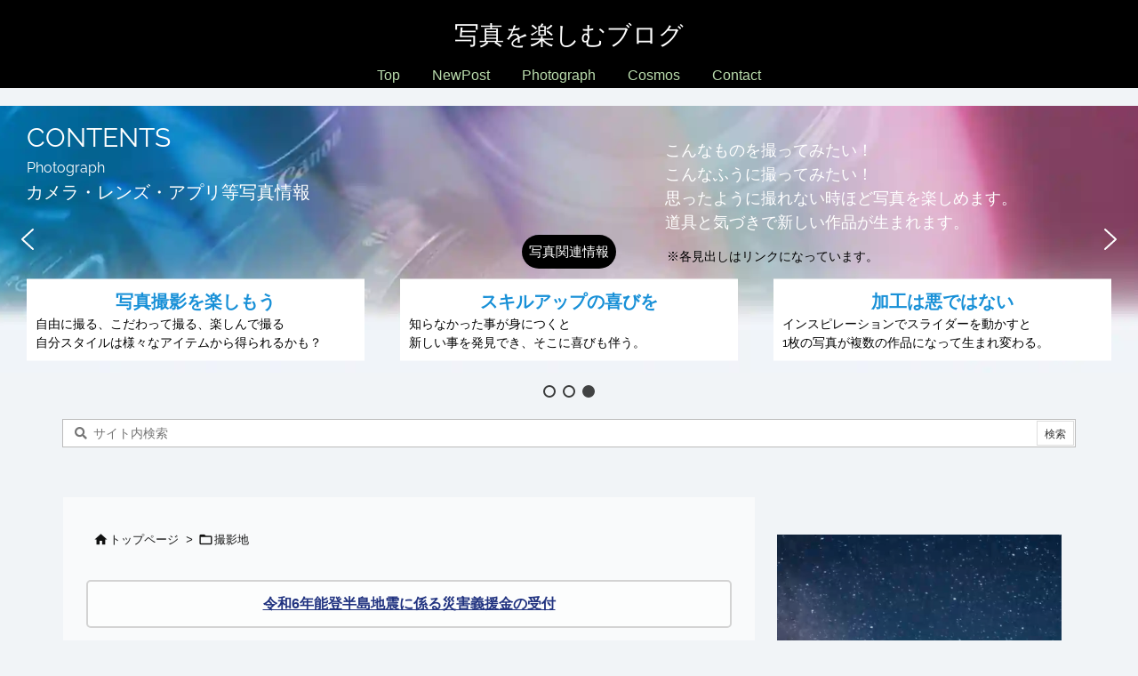

--- FILE ---
content_type: text/html; charset=UTF-8
request_url: https://select333.com/sakura-no-migoro/
body_size: 54307
content:
<!DOCTYPE html>
<html lang="ja" itemscope itemtype="https://schema.org/WebPage">
<head prefix="og: http://ogp.me/ns# article: http://ogp.me/ns/article# fb: http://ogp.me/ns/fb#">
<meta charset="UTF-8" />
<meta http-equiv="X-UA-Compatible" content="IE=edge" />
<meta http-equiv="Content-Security-Policy" content="upgrade-insecure-requests" />
<meta name="viewport" content="width=device-width, initial-scale=1, user-scalable=yes" />
<title>桜の撮影やお花見に便利！全国の桜の見頃がリアルタイムにチェックできるサイト！</title>
<meta name='robots' content='max-image-preview:large' />
<link rel='dns-prefetch' href='//ajax.googleapis.com' />
<link rel='dns-prefetch' href='//use.fontawesome.com' />
<link rel='preconnect' href='//fonts.googleapis.com' crossorigin />
<link rel="preload" as="style" type="text/css" href="https://select333.com/wp-content/themes/luxeritas/style.async.min.css?v=1762888301" />
<link rel="preload" as="font" type="font/woff2" href="https://select333.com/wp-content/themes/luxeritas/fonts/icomoon/fonts/icomoon.woff2" crossorigin />
<script>  window.dataLayer = window.dataLayer || [];
  function gtag(){dataLayer.push(arguments);}
  gtag('js', new Date());
  gtag('config', 'UA-50248580-1');</script>
<!-- Google tag (gtag.js) -->
<script async src="https://www.googletagmanager.com/gtag/js?id=G-D07EDMS9RM"></script>
<script>  window.dataLayer = window.dataLayer || [];
  function gtag(){dataLayer.push(arguments);}
  gtag('js', new Date());
  gtag('config', 'G-D07EDMS9RM');</script>
<link rel="canonical" href="https://select333.com/sakura-no-migoro/" />
<link rel='shortlink' href='https://select333.com/?p=744' />
<link rel="pingback" href="https://select333.com/xmlrpc.php" />
<link rel="author" href="https://select333.com/author/" />
<link rel="manifest" href="https://select333.com/luxe-manifest.json" />
<link rel="alternate" type="application/rss+xml" title="写真を楽しむブログ RSS Feed" href="https://select333.com/feed/" />
<link rel="alternate" type="application/atom+xml" title="写真を楽しむブログ Atom Feed" href="https://select333.com/feed/atom/" />
<meta name="description" content="桜の見頃をリアルタイムに情報入手。全国から集められた情報で桜の見頃を知る事ができます。一度にざっくりと場所を特定してほぼリアルタイムに、ほぼピンポイントに「桜の見頃」が確認できるので桜の撮影計画やお花..." />
<meta name="theme-color" content="#b0c4de">
<meta name="format-detection" content="telephone=no,email=no,address=no">
<meta name="referrer" content="no-referrer-when-downgrade" />
<meta property="og:type" content="article" />
<meta property="og:url" content="https://select333.com/sakura-no-migoro/" />
<meta property="og:title" content="桜の撮影やお花見に便利！全国の桜の見頃がリアルタイムにチェックできるサイト！" />
<meta property="og:description" content="桜の見頃をリアルタイムに情報入手。全国から集められた情報で桜の見頃を知る事ができます。一度にざっくりと場所を特定してほぼリアルタイムに、ほぼピンポイントに「桜の見頃」が確認できるの..." />
<meta property="og:image" content="https://select333.com/wp-content/uploads/20140304_photo_18.jpg" />
<meta property="og:image:width" content="800" />
<meta property="og:image:height" content="530" />
<meta property="og:image:alt" content="桜の撮影やお花見に便利！全国の桜の見頃がリアルタイムにチェックできるサイト！" />
<meta property="og:site_name" content="写真を楽しむブログ" />
<meta property="og:locale" content="ja_JP" />
<meta property="article:section" content="撮影地" />
<meta property="article:published_time" content="2015-03-25T02:40:51Z" />
<meta property="article:modified_time" content="2019-01-17T14:17:29Z" />
<meta name="twitter:card" content="summary_large_image" />
<meta name="twitter:domain" content="select333.com" />
<meta name="twitter:creator" content="@pix524" />
<meta name="twitter:site" content="@pix524" />
<script src="https://use.fontawesome.com/releases/v6.4.2/js/v4-shims.js" crossorigin="anonymous" async defer></script>
<style id='wp-block-library-theme-inline-css'>
@charset "UTF-8";.wp-block-archives{box-sizing:border-box}.wp-block-archives-dropdown label{display:block}.wp-block-avatar{line-height:0}.wp-block-avatar,.wp-block-avatar img{box-sizing:border-box}.wp-block-avatar.aligncenter{text-align:center}.wp-block-audio{box-sizing:border-box}.wp-block-audio figcaption{margin-bottom:1em;margin-top:.5em}.wp-block-audio audio{min-width:300px;width:100%}.wp-block-button__link{box-sizing:border-box;cursor:pointer;display:inline-block;text-align:center;word-break:break-word}.wp-block-button__link.aligncenter{text-align:center}.wp-block-button__link.alignright{text-align:right}:where(.wp-block-button__link){border-radius:9999px;box-shadow:none;padding:calc(.667em + 2px) calc(1.333em + 2px);text-decoration:none}.wp-block-button[style*=text-decoration] .wp-block-button__link{text-decoration:inherit}.wp-block-buttons>.wp-block-button.has-custom-width{max-width:none}.wp-block-buttons>.wp-block-button.has-custom-width .wp-block-button__link{width:100%}.wp-block-buttons>.wp-block-button.has-custom-font-size .wp-block-button__link{font-size:inherit}.wp-block-buttons>.wp-block-button.wp-block-button__width-25{width:calc(25% - var(--wp--style--block-gap,.5em)*.75)}.wp-block-buttons>.wp-block-button.wp-block-button__width-50{width:calc(50% - var(--wp--style--block-gap,.5em)*.5)}.wp-block-buttons>.wp-block-button.wp-block-button__width-75{width:calc(75% - var(--wp--style--block-gap,.5em)*.25)}.wp-block-buttons>.wp-block-button.wp-block-button__width-100{flex-basis:100%;width:100%}.wp-block-buttons.is-vertical>.wp-block-button.wp-block-button__width-25{width:25%}.wp-block-buttons.is-vertical>.wp-block-button.wp-block-button__width-50{width:50%}.wp-block-buttons.is-vertical>.wp-block-button.wp-block-button__width-75{width:75%}.wp-block-button.is-style-squared,.wp-block-button__link.wp-block-button.is-style-squared{border-radius:0}.wp-block-button.no-border-radius,.wp-block-button__link.no-border-radius{border-radius:0!important}.wp-block-button .wp-block-button__link.is-style-outline,.wp-block-button.is-style-outline>.wp-block-button__link{border:2px solid;padding:.667em 1.333em}.wp-block-button .wp-block-button__link.is-style-outline:not(.has-text-color),.wp-block-button.is-style-outline>.wp-block-button__link:not(.has-text-color){color:currentColor}.wp-block-button .wp-block-button__link.is-style-outline:not(.has-background),.wp-block-button.is-style-outline>.wp-block-button__link:not(.has-background){background-color:transparent;background-image:none}.wp-block-button .wp-block-button__link:where(.has-border-color){border-width:initial}.wp-block-button .wp-block-button__link:where([style*=border-top-color]){border-top-width:medium}.wp-block-button .wp-block-button__link:where([style*=border-right-color]){border-right-width:medium}.wp-block-button .wp-block-button__link:where([style*=border-bottom-color]){border-bottom-width:medium}.wp-block-button .wp-block-button__link:where([style*=border-left-color]){border-left-width:medium}.wp-block-button .wp-block-button__link:where([style*=border-style]){border-width:initial}.wp-block-button .wp-block-button__link:where([style*=border-top-style]){border-top-width:medium}.wp-block-button .wp-block-button__link:where([style*=border-right-style]){border-right-width:medium}.wp-block-button .wp-block-button__link:where([style*=border-bottom-style]){border-bottom-width:medium}.wp-block-button .wp-block-button__link:where([style*=border-left-style]){border-left-width:medium}.wp-block-buttons.is-vertical{flex-direction:column}.wp-block-buttons.is-vertical>.wp-block-button:last-child{margin-bottom:0}.wp-block-buttons>.wp-block-button{display:inline-block;margin:0}.wp-block-buttons.is-content-justification-left{justify-content:flex-start}.wp-block-buttons.is-content-justification-left.is-vertical{align-items:flex-start}.wp-block-buttons.is-content-justification-center{justify-content:center}.wp-block-buttons.is-content-justification-center.is-vertical{align-items:center}.wp-block-buttons.is-content-justification-right{justify-content:flex-end}.wp-block-buttons.is-content-justification-right.is-vertical{align-items:flex-end}.wp-block-buttons.is-content-justification-space-between{justify-content:space-between}.wp-block-buttons.aligncenter{text-align:center}.wp-block-buttons:not(.is-content-justification-space-between,.is-content-justification-right,.is-content-justification-left,.is-content-justification-center) .wp-block-button.aligncenter{margin-left:auto;margin-right:auto;width:100%}.wp-block-buttons[style*=text-decoration] .wp-block-button,.wp-block-buttons[style*=text-decoration] .wp-block-button__link{text-decoration:inherit}.wp-block-buttons.has-custom-font-size .wp-block-button__link{font-size:inherit}.wp-block-button.aligncenter,.wp-block-calendar{text-align:center}.wp-block-calendar td,.wp-block-calendar th{border:1px solid;padding:.25em}.wp-block-calendar th{font-weight:400}.wp-block-calendar caption{background-color:inherit}.wp-block-calendar table{border-collapse:collapse;width:100%}.wp-block-calendar table:where(:not(.has-text-color)){color:#40464d}.wp-block-calendar table:where(:not(.has-text-color)) td,.wp-block-calendar table:where(:not(.has-text-color)) th{border-color:#ddd}.wp-block-calendar table.has-background th{background-color:inherit}.wp-block-calendar table.has-text-color th{color:inherit}:where(.wp-block-calendar table:not(.has-background) th){background:#ddd}.wp-block-categories{box-sizing:border-box}.wp-block-categories.alignleft{margin-right:2em}.wp-block-categories.alignright{margin-left:2em}.wp-block-categories.wp-block-categories-dropdown.aligncenter{text-align:center}.wp-block-code{box-sizing:border-box}.wp-block-code code{display:block;font-family:inherit;overflow-wrap:break-word;white-space:pre-wrap}.wp-block-columns{align-items:normal!important;box-sizing:border-box;display:flex;flex-wrap:wrap!important}@media (min-width:782px){.wp-block-columns{flex-wrap:nowrap!important}}.wp-block-columns.are-vertically-aligned-top{align-items:flex-start}.wp-block-columns.are-vertically-aligned-center{align-items:center}.wp-block-columns.are-vertically-aligned-bottom{align-items:flex-end}@media (max-width:781px){.wp-block-columns:not(.is-not-stacked-on-mobile)>.wp-block-column{flex-basis:100%!important}}@media (min-width:782px){.wp-block-columns:not(.is-not-stacked-on-mobile)>.wp-block-column{flex-basis:0;flex-grow:1}.wp-block-columns:not(.is-not-stacked-on-mobile)>.wp-block-column[style*=flex-basis]{flex-grow:0}}.wp-block-columns.is-not-stacked-on-mobile{flex-wrap:nowrap!important}.wp-block-columns.is-not-stacked-on-mobile>.wp-block-column{flex-basis:0;flex-grow:1}.wp-block-columns.is-not-stacked-on-mobile>.wp-block-column[style*=flex-basis]{flex-grow:0}:where(.wp-block-columns){margin-bottom:1.75em}:where(.wp-block-columns.has-background){padding:1.25em 2.375em}.wp-block-column{flex-grow:1;min-width:0;overflow-wrap:break-word;word-break:break-word}.wp-block-column.is-vertically-aligned-top{align-self:flex-start}.wp-block-column.is-vertically-aligned-center{align-self:center}.wp-block-column.is-vertically-aligned-bottom{align-self:flex-end}.wp-block-column.is-vertically-aligned-stretch{align-self:stretch}.wp-block-column.is-vertically-aligned-bottom,.wp-block-column.is-vertically-aligned-center,.wp-block-column.is-vertically-aligned-top{width:100%}.wp-block-post-comments{box-sizing:border-box}.wp-block-post-comments .alignleft{float:left}.wp-block-post-comments .alignright{float:right}.wp-block-post-comments .navigation:after{clear:both;content:"";display:table}.wp-block-post-comments .commentlist{clear:both;list-style:none;margin:0;padding:0}.wp-block-post-comments .commentlist .comment{min-height:2.25em;padding-left:3.25em}.wp-block-post-comments .commentlist .comment p{font-size:1em;line-height:1.8;margin:1em 0}.wp-block-post-comments .commentlist .children{list-style:none;margin:0;padding:0}.wp-block-post-comments .comment-author{line-height:1.5}.wp-block-post-comments .comment-author .avatar{border-radius:1.5em;display:block;float:left;height:2.5em;margin-right:.75em;margin-top:.5em;width:2.5em}.wp-block-post-comments .comment-author cite{font-style:normal}.wp-block-post-comments .comment-meta{font-size:.875em;line-height:1.5}.wp-block-post-comments .comment-meta b{font-weight:400}.wp-block-post-comments .comment-meta .comment-awaiting-moderation{display:block;margin-bottom:1em;margin-top:1em}.wp-block-post-comments .comment-body .commentmetadata{font-size:.875em}.wp-block-post-comments .comment-form-author label,.wp-block-post-comments .comment-form-comment label,.wp-block-post-comments .comment-form-email label,.wp-block-post-comments .comment-form-url label{display:block;margin-bottom:.25em}.wp-block-post-comments .comment-form input:not([type=submit]):not([type=checkbox]),.wp-block-post-comments .comment-form textarea{box-sizing:border-box;display:block;width:100%}.wp-block-post-comments .comment-form-cookies-consent{display:flex;gap:.25em}.wp-block-post-comments .comment-form-cookies-consent #wp-comment-cookies-consent{margin-top:.35em}.wp-block-post-comments .comment-reply-title{margin-bottom:0}.wp-block-post-comments .comment-reply-title :where(small){font-size:var(--wp--preset--font-size--medium,smaller);margin-left:.5em}.wp-block-post-comments .reply{font-size:.875em;margin-bottom:1.4em}.wp-block-post-comments input:not([type=submit]),.wp-block-post-comments textarea{border:1px solid #949494;font-family:inherit;font-size:1em}.wp-block-post-comments input:not([type=submit]):not([type=checkbox]),.wp-block-post-comments textarea{padding:calc(.667em + 2px)}:where(.wp-block-post-comments input[type=submit]){border:none}.wp-block-comments-pagination>.wp-block-comments-pagination-next,.wp-block-comments-pagination>.wp-block-comments-pagination-numbers,.wp-block-comments-pagination>.wp-block-comments-pagination-previous{margin-bottom:.5em;margin-right:.5em}.wp-block-comments-pagination>.wp-block-comments-pagination-next:last-child,.wp-block-comments-pagination>.wp-block-comments-pagination-numbers:last-child,.wp-block-comments-pagination>.wp-block-comments-pagination-previous:last-child{margin-right:0}.wp-block-comments-pagination .wp-block-comments-pagination-previous-arrow{display:inline-block;margin-right:1ch}.wp-block-comments-pagination .wp-block-comments-pagination-previous-arrow:not(.is-arrow-chevron){transform:scaleX(1)}.wp-block-comments-pagination .wp-block-comments-pagination-next-arrow{display:inline-block;margin-left:1ch}.wp-block-comments-pagination .wp-block-comments-pagination-next-arrow:not(.is-arrow-chevron){transform:scaleX(1)}.wp-block-comments-pagination.aligncenter{justify-content:center}.wp-block-comment-template{box-sizing:border-box;list-style:none;margin-bottom:0;max-width:100%;padding:0}.wp-block-comment-template li{clear:both}.wp-block-comment-template ol{list-style:none;margin-bottom:0;max-width:100%;padding-left:2rem}.wp-block-comment-template.alignleft{float:left}.wp-block-comment-template.aligncenter{margin-left:auto;margin-right:auto;width:-moz-fit-content;width:fit-content}.wp-block-comment-template.alignright{float:right}.wp-block-cover,.wp-block-cover-image{align-items:center;background-position:50%;box-sizing:border-box;display:flex;justify-content:center;min-height:430px;overflow:hidden;overflow:clip;padding:1em;position:relative}.wp-block-cover .has-background-dim:not([class*=-background-color]),.wp-block-cover-image .has-background-dim:not([class*=-background-color]),.wp-block-cover-image.has-background-dim:not([class*=-background-color]),.wp-block-cover.has-background-dim:not([class*=-background-color]){background-color:#000}.wp-block-cover .has-background-dim.has-background-gradient,.wp-block-cover-image .has-background-dim.has-background-gradient{background-color:transparent}.wp-block-cover-image.has-background-dim:before,.wp-block-cover.has-background-dim:before{background-color:inherit;content:""}.wp-block-cover .wp-block-cover__background,.wp-block-cover .wp-block-cover__gradient-background,.wp-block-cover-image .wp-block-cover__background,.wp-block-cover-image .wp-block-cover__gradient-background,.wp-block-cover-image.has-background-dim:not(.has-background-gradient):before,.wp-block-cover.has-background-dim:not(.has-background-gradient):before{bottom:0;left:0;opacity:.5;position:absolute;right:0;top:0;z-index:1}.wp-block-cover-image.has-background-dim.has-background-dim-10 .wp-block-cover__background,.wp-block-cover-image.has-background-dim.has-background-dim-10 .wp-block-cover__gradient-background,.wp-block-cover-image.has-background-dim.has-background-dim-10:not(.has-background-gradient):before,.wp-block-cover.has-background-dim.has-background-dim-10 .wp-block-cover__background,.wp-block-cover.has-background-dim.has-background-dim-10 .wp-block-cover__gradient-background,.wp-block-cover.has-background-dim.has-background-dim-10:not(.has-background-gradient):before{opacity:.1}.wp-block-cover-image.has-background-dim.has-background-dim-20 .wp-block-cover__background,.wp-block-cover-image.has-background-dim.has-background-dim-20 .wp-block-cover__gradient-background,.wp-block-cover-image.has-background-dim.has-background-dim-20:not(.has-background-gradient):before,.wp-block-cover.has-background-dim.has-background-dim-20 .wp-block-cover__background,.wp-block-cover.has-background-dim.has-background-dim-20 .wp-block-cover__gradient-background,.wp-block-cover.has-background-dim.has-background-dim-20:not(.has-background-gradient):before{opacity:.2}.wp-block-cover-image.has-background-dim.has-background-dim-30 .wp-block-cover__background,.wp-block-cover-image.has-background-dim.has-background-dim-30 .wp-block-cover__gradient-background,.wp-block-cover-image.has-background-dim.has-background-dim-30:not(.has-background-gradient):before,.wp-block-cover.has-background-dim.has-background-dim-30 .wp-block-cover__background,.wp-block-cover.has-background-dim.has-background-dim-30 .wp-block-cover__gradient-background,.wp-block-cover.has-background-dim.has-background-dim-30:not(.has-background-gradient):before{opacity:.3}.wp-block-cover-image.has-background-dim.has-background-dim-40 .wp-block-cover__background,.wp-block-cover-image.has-background-dim.has-background-dim-40 .wp-block-cover__gradient-background,.wp-block-cover-image.has-background-dim.has-background-dim-40:not(.has-background-gradient):before,.wp-block-cover.has-background-dim.has-background-dim-40 .wp-block-cover__background,.wp-block-cover.has-background-dim.has-background-dim-40 .wp-block-cover__gradient-background,.wp-block-cover.has-background-dim.has-background-dim-40:not(.has-background-gradient):before{opacity:.4}.wp-block-cover-image.has-background-dim.has-background-dim-50 .wp-block-cover__background,.wp-block-cover-image.has-background-dim.has-background-dim-50 .wp-block-cover__gradient-background,.wp-block-cover-image.has-background-dim.has-background-dim-50:not(.has-background-gradient):before,.wp-block-cover.has-background-dim.has-background-dim-50 .wp-block-cover__background,.wp-block-cover.has-background-dim.has-background-dim-50 .wp-block-cover__gradient-background,.wp-block-cover.has-background-dim.has-background-dim-50:not(.has-background-gradient):before{opacity:.5}.wp-block-cover-image.has-background-dim.has-background-dim-60 .wp-block-cover__background,.wp-block-cover-image.has-background-dim.has-background-dim-60 .wp-block-cover__gradient-background,.wp-block-cover-image.has-background-dim.has-background-dim-60:not(.has-background-gradient):before,.wp-block-cover.has-background-dim.has-background-dim-60 .wp-block-cover__background,.wp-block-cover.has-background-dim.has-background-dim-60 .wp-block-cover__gradient-background,.wp-block-cover.has-background-dim.has-background-dim-60:not(.has-background-gradient):before{opacity:.6}.wp-block-cover-image.has-background-dim.has-background-dim-70 .wp-block-cover__background,.wp-block-cover-image.has-background-dim.has-background-dim-70 .wp-block-cover__gradient-background,.wp-block-cover-image.has-background-dim.has-background-dim-70:not(.has-background-gradient):before,.wp-block-cover.has-background-dim.has-background-dim-70 .wp-block-cover__background,.wp-block-cover.has-background-dim.has-background-dim-70 .wp-block-cover__gradient-background,.wp-block-cover.has-background-dim.has-background-dim-70:not(.has-background-gradient):before{opacity:.7}.wp-block-cover-image.has-background-dim.has-background-dim-80 .wp-block-cover__background,.wp-block-cover-image.has-background-dim.has-background-dim-80 .wp-block-cover__gradient-background,.wp-block-cover-image.has-background-dim.has-background-dim-80:not(.has-background-gradient):before,.wp-block-cover.has-background-dim.has-background-dim-80 .wp-block-cover__background,.wp-block-cover.has-background-dim.has-background-dim-80 .wp-block-cover__gradient-background,.wp-block-cover.has-background-dim.has-background-dim-80:not(.has-background-gradient):before{opacity:.8}.wp-block-cover-image.has-background-dim.has-background-dim-90 .wp-block-cover__background,.wp-block-cover-image.has-background-dim.has-background-dim-90 .wp-block-cover__gradient-background,.wp-block-cover-image.has-background-dim.has-background-dim-90:not(.has-background-gradient):before,.wp-block-cover.has-background-dim.has-background-dim-90 .wp-block-cover__background,.wp-block-cover.has-background-dim.has-background-dim-90 .wp-block-cover__gradient-background,.wp-block-cover.has-background-dim.has-background-dim-90:not(.has-background-gradient):before{opacity:.9}.wp-block-cover-image.has-background-dim.has-background-dim-100 .wp-block-cover__background,.wp-block-cover-image.has-background-dim.has-background-dim-100 .wp-block-cover__gradient-background,.wp-block-cover-image.has-background-dim.has-background-dim-100:not(.has-background-gradient):before,.wp-block-cover.has-background-dim.has-background-dim-100 .wp-block-cover__background,.wp-block-cover.has-background-dim.has-background-dim-100 .wp-block-cover__gradient-background,.wp-block-cover.has-background-dim.has-background-dim-100:not(.has-background-gradient):before{opacity:1}.wp-block-cover .wp-block-cover__background.has-background-dim.has-background-dim-0,.wp-block-cover .wp-block-cover__gradient-background.has-background-dim.has-background-dim-0,.wp-block-cover-image .wp-block-cover__background.has-background-dim.has-background-dim-0,.wp-block-cover-image .wp-block-cover__gradient-background.has-background-dim.has-background-dim-0{opacity:0}.wp-block-cover .wp-block-cover__background.has-background-dim.has-background-dim-10,.wp-block-cover .wp-block-cover__gradient-background.has-background-dim.has-background-dim-10,.wp-block-cover-image .wp-block-cover__background.has-background-dim.has-background-dim-10,.wp-block-cover-image .wp-block-cover__gradient-background.has-background-dim.has-background-dim-10{opacity:.1}.wp-block-cover .wp-block-cover__background.has-background-dim.has-background-dim-20,.wp-block-cover .wp-block-cover__gradient-background.has-background-dim.has-background-dim-20,.wp-block-cover-image .wp-block-cover__background.has-background-dim.has-background-dim-20,.wp-block-cover-image .wp-block-cover__gradient-background.has-background-dim.has-background-dim-20{opacity:.2}.wp-block-cover .wp-block-cover__background.has-background-dim.has-background-dim-30,.wp-block-cover .wp-block-cover__gradient-background.has-background-dim.has-background-dim-30,.wp-block-cover-image .wp-block-cover__background.has-background-dim.has-background-dim-30,.wp-block-cover-image .wp-block-cover__gradient-background.has-background-dim.has-background-dim-30{opacity:.3}.wp-block-cover .wp-block-cover__background.has-background-dim.has-background-dim-40,.wp-block-cover .wp-block-cover__gradient-background.has-background-dim.has-background-dim-40,.wp-block-cover-image .wp-block-cover__background.has-background-dim.has-background-dim-40,.wp-block-cover-image .wp-block-cover__gradient-background.has-background-dim.has-background-dim-40{opacity:.4}.wp-block-cover .wp-block-cover__background.has-background-dim.has-background-dim-50,.wp-block-cover .wp-block-cover__gradient-background.has-background-dim.has-background-dim-50,.wp-block-cover-image .wp-block-cover__background.has-background-dim.has-background-dim-50,.wp-block-cover-image .wp-block-cover__gradient-background.has-background-dim.has-background-dim-50{opacity:.5}.wp-block-cover .wp-block-cover__background.has-background-dim.has-background-dim-60,.wp-block-cover .wp-block-cover__gradient-background.has-background-dim.has-background-dim-60,.wp-block-cover-image .wp-block-cover__background.has-background-dim.has-background-dim-60,.wp-block-cover-image .wp-block-cover__gradient-background.has-background-dim.has-background-dim-60{opacity:.6}.wp-block-cover .wp-block-cover__background.has-background-dim.has-background-dim-70,.wp-block-cover .wp-block-cover__gradient-background.has-background-dim.has-background-dim-70,.wp-block-cover-image .wp-block-cover__background.has-background-dim.has-background-dim-70,.wp-block-cover-image .wp-block-cover__gradient-background.has-background-dim.has-background-dim-70{opacity:.7}.wp-block-cover .wp-block-cover__background.has-background-dim.has-background-dim-80,.wp-block-cover .wp-block-cover__gradient-background.has-background-dim.has-background-dim-80,.wp-block-cover-image .wp-block-cover__background.has-background-dim.has-background-dim-80,.wp-block-cover-image .wp-block-cover__gradient-background.has-background-dim.has-background-dim-80{opacity:.8}.wp-block-cover .wp-block-cover__background.has-background-dim.has-background-dim-90,.wp-block-cover .wp-block-cover__gradient-background.has-background-dim.has-background-dim-90,.wp-block-cover-image .wp-block-cover__background.has-background-dim.has-background-dim-90,.wp-block-cover-image .wp-block-cover__gradient-background.has-background-dim.has-background-dim-90{opacity:.9}.wp-block-cover .wp-block-cover__background.has-background-dim.has-background-dim-100,.wp-block-cover .wp-block-cover__gradient-background.has-background-dim.has-background-dim-100,.wp-block-cover-image .wp-block-cover__background.has-background-dim.has-background-dim-100,.wp-block-cover-image .wp-block-cover__gradient-background.has-background-dim.has-background-dim-100{opacity:1}.wp-block-cover-image.alignleft,.wp-block-cover-image.alignright,.wp-block-cover.alignleft,.wp-block-cover.alignright{max-width:420px;width:100%}.wp-block-cover-image:after,.wp-block-cover:after{content:"";display:block;font-size:0;min-height:inherit}@supports (position:sticky){.wp-block-cover-image:after,.wp-block-cover:after{content:none}}.wp-block-cover-image.aligncenter,.wp-block-cover-image.alignleft,.wp-block-cover-image.alignright,.wp-block-cover.aligncenter,.wp-block-cover.alignleft,.wp-block-cover.alignright{display:flex}.wp-block-cover .wp-block-cover__inner-container,.wp-block-cover-image .wp-block-cover__inner-container{color:inherit;width:100%;z-index:1}.wp-block-cover h1:where(:not(.has-text-color)),.wp-block-cover h2:where(:not(.has-text-color)),.wp-block-cover h3:where(:not(.has-text-color)),.wp-block-cover h4:where(:not(.has-text-color)),.wp-block-cover h5:where(:not(.has-text-color)),.wp-block-cover h6:where(:not(.has-text-color)),.wp-block-cover p:where(:not(.has-text-color)),.wp-block-cover-image h1:where(:not(.has-text-color)),.wp-block-cover-image h2:where(:not(.has-text-color)),.wp-block-cover-image h3:where(:not(.has-text-color)),.wp-block-cover-image h4:where(:not(.has-text-color)),.wp-block-cover-image h5:where(:not(.has-text-color)),.wp-block-cover-image h6:where(:not(.has-text-color)),.wp-block-cover-image p:where(:not(.has-text-color)){color:inherit}.wp-block-cover-image.is-position-top-left,.wp-block-cover.is-position-top-left{align-items:flex-start;justify-content:flex-start}.wp-block-cover-image.is-position-top-center,.wp-block-cover.is-position-top-center{align-items:flex-start;justify-content:center}.wp-block-cover-image.is-position-top-right,.wp-block-cover.is-position-top-right{align-items:flex-start;justify-content:flex-end}.wp-block-cover-image.is-position-center-left,.wp-block-cover.is-position-center-left{align-items:center;justify-content:flex-start}.wp-block-cover-image.is-position-center-center,.wp-block-cover.is-position-center-center{align-items:center;justify-content:center}.wp-block-cover-image.is-position-center-right,.wp-block-cover.is-position-center-right{align-items:center;justify-content:flex-end}.wp-block-cover-image.is-position-bottom-left,.wp-block-cover.is-position-bottom-left{align-items:flex-end;justify-content:flex-start}.wp-block-cover-image.is-position-bottom-center,.wp-block-cover.is-position-bottom-center{align-items:flex-end;justify-content:center}.wp-block-cover-image.is-position-bottom-right,.wp-block-cover.is-position-bottom-right{align-items:flex-end;justify-content:flex-end}.wp-block-cover-image.has-custom-content-position.has-custom-content-position .wp-block-cover__inner-container,.wp-block-cover.has-custom-content-position.has-custom-content-position .wp-block-cover__inner-container{margin:0}.wp-block-cover-image.has-custom-content-position.has-custom-content-position.is-position-bottom-left .wp-block-cover__inner-container,.wp-block-cover-image.has-custom-content-position.has-custom-content-position.is-position-bottom-right .wp-block-cover__inner-container,.wp-block-cover-image.has-custom-content-position.has-custom-content-position.is-position-center-left .wp-block-cover__inner-container,.wp-block-cover-image.has-custom-content-position.has-custom-content-position.is-position-center-right .wp-block-cover__inner-container,.wp-block-cover-image.has-custom-content-position.has-custom-content-position.is-position-top-left .wp-block-cover__inner-container,.wp-block-cover-image.has-custom-content-position.has-custom-content-position.is-position-top-right .wp-block-cover__inner-container,.wp-block-cover.has-custom-content-position.has-custom-content-position.is-position-bottom-left .wp-block-cover__inner-container,.wp-block-cover.has-custom-content-position.has-custom-content-position.is-position-bottom-right .wp-block-cover__inner-container,.wp-block-cover.has-custom-content-position.has-custom-content-position.is-position-center-left .wp-block-cover__inner-container,.wp-block-cover.has-custom-content-position.has-custom-content-position.is-position-center-right .wp-block-cover__inner-container,.wp-block-cover.has-custom-content-position.has-custom-content-position.is-position-top-left .wp-block-cover__inner-container,.wp-block-cover.has-custom-content-position.has-custom-content-position.is-position-top-right .wp-block-cover__inner-container{margin:0;width:auto}.wp-block-cover .wp-block-cover__image-background,.wp-block-cover video.wp-block-cover__video-background,.wp-block-cover-image .wp-block-cover__image-background,.wp-block-cover-image video.wp-block-cover__video-background{border:none;bottom:0;box-shadow:none;height:100%;left:0;margin:0;max-height:none;max-width:none;object-fit:cover;outline:none;padding:0;position:absolute;right:0;top:0;width:100%}.wp-block-cover-image.has-parallax,.wp-block-cover.has-parallax,.wp-block-cover__image-background.has-parallax,video.wp-block-cover__video-background.has-parallax{background-attachment:fixed;background-repeat:no-repeat;background-size:cover}@supports (-webkit-touch-callout:inherit){.wp-block-cover-image.has-parallax,.wp-block-cover.has-parallax,.wp-block-cover__image-background.has-parallax,video.wp-block-cover__video-background.has-parallax{background-attachment:scroll}}@media (prefers-reduced-motion:reduce){.wp-block-cover-image.has-parallax,.wp-block-cover.has-parallax,.wp-block-cover__image-background.has-parallax,video.wp-block-cover__video-background.has-parallax{background-attachment:scroll}}.wp-block-cover-image.is-repeated,.wp-block-cover.is-repeated,.wp-block-cover__image-background.is-repeated,video.wp-block-cover__video-background.is-repeated{background-repeat:repeat;background-size:auto}.wp-block-cover__image-background,.wp-block-cover__video-background{z-index:0}.wp-block-cover-image-text,.wp-block-cover-image-text a,.wp-block-cover-image-text a:active,.wp-block-cover-image-text a:focus,.wp-block-cover-image-text a:hover,.wp-block-cover-text,.wp-block-cover-text a,.wp-block-cover-text a:active,.wp-block-cover-text a:focus,.wp-block-cover-text a:hover,section.wp-block-cover-image h2,section.wp-block-cover-image h2 a,section.wp-block-cover-image h2 a:active,section.wp-block-cover-image h2 a:focus,section.wp-block-cover-image h2 a:hover{color:#fff}.wp-block-cover-image .wp-block-cover.has-left-content{justify-content:flex-start}.wp-block-cover-image .wp-block-cover.has-right-content{justify-content:flex-end}.wp-block-cover-image.has-left-content .wp-block-cover-image-text,.wp-block-cover.has-left-content .wp-block-cover-text,section.wp-block-cover-image.has-left-content>h2{margin-left:0;text-align:left}.wp-block-cover-image.has-right-content .wp-block-cover-image-text,.wp-block-cover.has-right-content .wp-block-cover-text,section.wp-block-cover-image.has-right-content>h2{margin-right:0;text-align:right}.wp-block-cover .wp-block-cover-text,.wp-block-cover-image .wp-block-cover-image-text,section.wp-block-cover-image>h2{font-size:2em;line-height:1.25;margin-bottom:0;max-width:840px;padding:.44em;text-align:center;z-index:1}:where(.wp-block-cover-image:not(.has-text-color)),:where(.wp-block-cover:not(.has-text-color)){color:#fff}:where(.wp-block-cover-image.is-light:not(.has-text-color)),:where(.wp-block-cover.is-light:not(.has-text-color)){color:#000}.wp-block-details{box-sizing:border-box;overflow:hidden}.wp-block-details summary{cursor:pointer}.wp-block-embed.alignleft,.wp-block-embed.alignright,.wp-block[data-align=left]>[data-type="core/embed"],.wp-block[data-align=right]>[data-type="core/embed"]{max-width:360px;width:100%}.wp-block-embed.alignleft .wp-block-embed__wrapper,.wp-block-embed.alignright .wp-block-embed__wrapper,.wp-block[data-align=left]>[data-type="core/embed"] .wp-block-embed__wrapper,.wp-block[data-align=right]>[data-type="core/embed"] .wp-block-embed__wrapper{min-width:280px}.wp-block-cover .wp-block-embed{min-height:240px;min-width:320px}.wp-block-embed{overflow-wrap:break-word}.wp-block-embed figcaption{margin-bottom:1em;margin-top:.5em}.wp-block-embed iframe{max-width:100%}.wp-block-embed__wrapper{position:relative}.wp-embed-responsive .wp-has-aspect-ratio .wp-block-embed__wrapper:before{content:"";display:block;padding-top:50%}.wp-embed-responsive .wp-has-aspect-ratio iframe{bottom:0;height:100%;left:0;position:absolute;right:0;top:0;width:100%}.wp-embed-responsive .wp-embed-aspect-21-9 .wp-block-embed__wrapper:before{padding-top:42.85%}.wp-embed-responsive .wp-embed-aspect-18-9 .wp-block-embed__wrapper:before{padding-top:50%}.wp-embed-responsive .wp-embed-aspect-16-9 .wp-block-embed__wrapper:before{padding-top:56.25%}.wp-embed-responsive .wp-embed-aspect-4-3 .wp-block-embed__wrapper:before{padding-top:75%}.wp-embed-responsive .wp-embed-aspect-1-1 .wp-block-embed__wrapper:before{padding-top:100%}.wp-embed-responsive .wp-embed-aspect-9-16 .wp-block-embed__wrapper:before{padding-top:177.77%}.wp-embed-responsive .wp-embed-aspect-1-2 .wp-block-embed__wrapper:before{padding-top:200%}.wp-block-file{box-sizing:border-box}.wp-block-file:not(.wp-element-button){font-size:.8em}.wp-block-file.aligncenter{text-align:center}.wp-block-file.alignright{text-align:right}.wp-block-file *+.wp-block-file__button{margin-left:.75em}:where(.wp-block-file){margin-bottom:1.5em}.wp-block-file__embed{margin-bottom:1em}:where(.wp-block-file__button){border-radius:2em;display:inline-block;padding:.5em 1em}:where(.wp-block-file__button):is(a):active,:where(.wp-block-file__button):is(a):focus,:where(.wp-block-file__button):is(a):hover,:where(.wp-block-file__button):is(a):visited{box-shadow:none;color:#fff;opacity:.85;text-decoration:none}.blocks-gallery-grid:not(.has-nested-images),.wp-block-gallery:not(.has-nested-images){display:flex;flex-wrap:wrap;list-style-type:none;margin:0;padding:0}.blocks-gallery-grid:not(.has-nested-images) .blocks-gallery-image,.blocks-gallery-grid:not(.has-nested-images) .blocks-gallery-item,.wp-block-gallery:not(.has-nested-images) .blocks-gallery-image,.wp-block-gallery:not(.has-nested-images) .blocks-gallery-item{display:flex;flex-direction:column;flex-grow:1;justify-content:center;margin:0 1em 1em 0;position:relative;width:calc(50% - 1em)}.blocks-gallery-grid:not(.has-nested-images) .blocks-gallery-image:nth-of-type(2n),.blocks-gallery-grid:not(.has-nested-images) .blocks-gallery-item:nth-of-type(2n),.wp-block-gallery:not(.has-nested-images) .blocks-gallery-image:nth-of-type(2n),.wp-block-gallery:not(.has-nested-images) .blocks-gallery-item:nth-of-type(2n){margin-right:0}.blocks-gallery-grid:not(.has-nested-images) .blocks-gallery-image figure,.blocks-gallery-grid:not(.has-nested-images) .blocks-gallery-item figure,.wp-block-gallery:not(.has-nested-images) .blocks-gallery-image figure,.wp-block-gallery:not(.has-nested-images) .blocks-gallery-item figure{align-items:flex-end;display:flex;height:100%;justify-content:flex-start;margin:0}.blocks-gallery-grid:not(.has-nested-images) .blocks-gallery-image img,.blocks-gallery-grid:not(.has-nested-images) .blocks-gallery-item img,.wp-block-gallery:not(.has-nested-images) .blocks-gallery-image img,.wp-block-gallery:not(.has-nested-images) .blocks-gallery-item img{display:block;height:auto;max-width:100%;width:auto}.blocks-gallery-grid:not(.has-nested-images) .blocks-gallery-image figcaption,.blocks-gallery-grid:not(.has-nested-images) .blocks-gallery-item figcaption,.wp-block-gallery:not(.has-nested-images) .blocks-gallery-image figcaption,.wp-block-gallery:not(.has-nested-images) .blocks-gallery-item figcaption{background:linear-gradient(0deg,rgba(0,0,0,.7),rgba(0,0,0,.3) 70%,transparent);bottom:0;box-sizing:border-box;color:#fff;font-size:.8em;margin:0;max-height:100%;overflow:auto;padding:3em .77em .7em;position:absolute;text-align:center;width:100%;z-index:2}.blocks-gallery-grid:not(.has-nested-images) .blocks-gallery-image figcaption img,.blocks-gallery-grid:not(.has-nested-images) .blocks-gallery-item figcaption img,.wp-block-gallery:not(.has-nested-images) .blocks-gallery-image figcaption img,.wp-block-gallery:not(.has-nested-images) .blocks-gallery-item figcaption img{display:inline}.blocks-gallery-grid:not(.has-nested-images) figcaption,.wp-block-gallery:not(.has-nested-images) figcaption{flex-grow:1}.blocks-gallery-grid:not(.has-nested-images).is-cropped .blocks-gallery-image a,.blocks-gallery-grid:not(.has-nested-images).is-cropped .blocks-gallery-image img,.blocks-gallery-grid:not(.has-nested-images).is-cropped .blocks-gallery-item a,.blocks-gallery-grid:not(.has-nested-images).is-cropped .blocks-gallery-item img,.wp-block-gallery:not(.has-nested-images).is-cropped .blocks-gallery-image a,.wp-block-gallery:not(.has-nested-images).is-cropped .blocks-gallery-image img,.wp-block-gallery:not(.has-nested-images).is-cropped .blocks-gallery-item a,.wp-block-gallery:not(.has-nested-images).is-cropped .blocks-gallery-item img{flex:1;height:100%;object-fit:cover;width:100%}.blocks-gallery-grid:not(.has-nested-images).columns-1 .blocks-gallery-image,.blocks-gallery-grid:not(.has-nested-images).columns-1 .blocks-gallery-item,.wp-block-gallery:not(.has-nested-images).columns-1 .blocks-gallery-image,.wp-block-gallery:not(.has-nested-images).columns-1 .blocks-gallery-item{margin-right:0;width:100%}@media (min-width:600px){.blocks-gallery-grid:not(.has-nested-images).columns-3 .blocks-gallery-image,.blocks-gallery-grid:not(.has-nested-images).columns-3 .blocks-gallery-item,.wp-block-gallery:not(.has-nested-images).columns-3 .blocks-gallery-image,.wp-block-gallery:not(.has-nested-images).columns-3 .blocks-gallery-item{margin-right:1em;width:calc(33.33333% - .66667em)}.blocks-gallery-grid:not(.has-nested-images).columns-4 .blocks-gallery-image,.blocks-gallery-grid:not(.has-nested-images).columns-4 .blocks-gallery-item,.wp-block-gallery:not(.has-nested-images).columns-4 .blocks-gallery-image,.wp-block-gallery:not(.has-nested-images).columns-4 .blocks-gallery-item{margin-right:1em;width:calc(25% - .75em)}.blocks-gallery-grid:not(.has-nested-images).columns-5 .blocks-gallery-image,.blocks-gallery-grid:not(.has-nested-images).columns-5 .blocks-gallery-item,.wp-block-gallery:not(.has-nested-images).columns-5 .blocks-gallery-image,.wp-block-gallery:not(.has-nested-images).columns-5 .blocks-gallery-item{margin-right:1em;width:calc(20% - .8em)}.blocks-gallery-grid:not(.has-nested-images).columns-6 .blocks-gallery-image,.blocks-gallery-grid:not(.has-nested-images).columns-6 .blocks-gallery-item,.wp-block-gallery:not(.has-nested-images).columns-6 .blocks-gallery-image,.wp-block-gallery:not(.has-nested-images).columns-6 .blocks-gallery-item{margin-right:1em;width:calc(16.66667% - .83333em)}.blocks-gallery-grid:not(.has-nested-images).columns-7 .blocks-gallery-image,.blocks-gallery-grid:not(.has-nested-images).columns-7 .blocks-gallery-item,.wp-block-gallery:not(.has-nested-images).columns-7 .blocks-gallery-image,.wp-block-gallery:not(.has-nested-images).columns-7 .blocks-gallery-item{margin-right:1em;width:calc(14.28571% - .85714em)}.blocks-gallery-grid:not(.has-nested-images).columns-8 .blocks-gallery-image,.blocks-gallery-grid:not(.has-nested-images).columns-8 .blocks-gallery-item,.wp-block-gallery:not(.has-nested-images).columns-8 .blocks-gallery-image,.wp-block-gallery:not(.has-nested-images).columns-8 .blocks-gallery-item{margin-right:1em;width:calc(12.5% - .875em)}.blocks-gallery-grid:not(.has-nested-images).columns-1 .blocks-gallery-image:nth-of-type(1n),.blocks-gallery-grid:not(.has-nested-images).columns-1 .blocks-gallery-item:nth-of-type(1n),.blocks-gallery-grid:not(.has-nested-images).columns-2 .blocks-gallery-image:nth-of-type(2n),.blocks-gallery-grid:not(.has-nested-images).columns-2 .blocks-gallery-item:nth-of-type(2n),.blocks-gallery-grid:not(.has-nested-images).columns-3 .blocks-gallery-image:nth-of-type(3n),.blocks-gallery-grid:not(.has-nested-images).columns-3 .blocks-gallery-item:nth-of-type(3n),.blocks-gallery-grid:not(.has-nested-images).columns-4 .blocks-gallery-image:nth-of-type(4n),.blocks-gallery-grid:not(.has-nested-images).columns-4 .blocks-gallery-item:nth-of-type(4n),.blocks-gallery-grid:not(.has-nested-images).columns-5 .blocks-gallery-image:nth-of-type(5n),.blocks-gallery-grid:not(.has-nested-images).columns-5 .blocks-gallery-item:nth-of-type(5n),.blocks-gallery-grid:not(.has-nested-images).columns-6 .blocks-gallery-image:nth-of-type(6n),.blocks-gallery-grid:not(.has-nested-images).columns-6 .blocks-gallery-item:nth-of-type(6n),.blocks-gallery-grid:not(.has-nested-images).columns-7 .blocks-gallery-image:nth-of-type(7n),.blocks-gallery-grid:not(.has-nested-images).columns-7 .blocks-gallery-item:nth-of-type(7n),.blocks-gallery-grid:not(.has-nested-images).columns-8 .blocks-gallery-image:nth-of-type(8n),.blocks-gallery-grid:not(.has-nested-images).columns-8 .blocks-gallery-item:nth-of-type(8n),.wp-block-gallery:not(.has-nested-images).columns-1 .blocks-gallery-image:nth-of-type(1n),.wp-block-gallery:not(.has-nested-images).columns-1 .blocks-gallery-item:nth-of-type(1n),.wp-block-gallery:not(.has-nested-images).columns-2 .blocks-gallery-image:nth-of-type(2n),.wp-block-gallery:not(.has-nested-images).columns-2 .blocks-gallery-item:nth-of-type(2n),.wp-block-gallery:not(.has-nested-images).columns-3 .blocks-gallery-image:nth-of-type(3n),.wp-block-gallery:not(.has-nested-images).columns-3 .blocks-gallery-item:nth-of-type(3n),.wp-block-gallery:not(.has-nested-images).columns-4 .blocks-gallery-image:nth-of-type(4n),.wp-block-gallery:not(.has-nested-images).columns-4 .blocks-gallery-item:nth-of-type(4n),.wp-block-gallery:not(.has-nested-images).columns-5 .blocks-gallery-image:nth-of-type(5n),.wp-block-gallery:not(.has-nested-images).columns-5 .blocks-gallery-item:nth-of-type(5n),.wp-block-gallery:not(.has-nested-images).columns-6 .blocks-gallery-image:nth-of-type(6n),.wp-block-gallery:not(.has-nested-images).columns-6 .blocks-gallery-item:nth-of-type(6n),.wp-block-gallery:not(.has-nested-images).columns-7 .blocks-gallery-image:nth-of-type(7n),.wp-block-gallery:not(.has-nested-images).columns-7 .blocks-gallery-item:nth-of-type(7n),.wp-block-gallery:not(.has-nested-images).columns-8 .blocks-gallery-image:nth-of-type(8n),.wp-block-gallery:not(.has-nested-images).columns-8 .blocks-gallery-item:nth-of-type(8n){margin-right:0}}.blocks-gallery-grid:not(.has-nested-images) .blocks-gallery-image:last-child,.blocks-gallery-grid:not(.has-nested-images) .blocks-gallery-item:last-child,.wp-block-gallery:not(.has-nested-images) .blocks-gallery-image:last-child,.wp-block-gallery:not(.has-nested-images) .blocks-gallery-item:last-child{margin-right:0}.blocks-gallery-grid:not(.has-nested-images).alignleft,.blocks-gallery-grid:not(.has-nested-images).alignright,.wp-block-gallery:not(.has-nested-images).alignleft,.wp-block-gallery:not(.has-nested-images).alignright{max-width:420px;width:100%}.blocks-gallery-grid:not(.has-nested-images).aligncenter .blocks-gallery-item figure,.wp-block-gallery:not(.has-nested-images).aligncenter .blocks-gallery-item figure{justify-content:center}.wp-block-gallery:not(.is-cropped) .blocks-gallery-item{align-self:flex-start}figure.wp-block-gallery.has-nested-images{align-items:normal}.wp-block-gallery.has-nested-images figure.wp-block-image:not(#individual-image){margin:0;width:calc(50% - var(--wp--style--unstable-gallery-gap,16px)/2)}.wp-block-gallery.has-nested-images figure.wp-block-image{box-sizing:border-box;display:flex;flex-direction:column;flex-grow:1;justify-content:center;max-width:100%;position:relative}.wp-block-gallery.has-nested-images figure.wp-block-image>a,.wp-block-gallery.has-nested-images figure.wp-block-image>div{flex-direction:column;flex-grow:1;margin:0}.wp-block-gallery.has-nested-images figure.wp-block-image img{display:block;height:auto;max-width:100%!important;width:auto}.wp-block-gallery.has-nested-images figure.wp-block-image figcaption{background:linear-gradient(0deg,rgba(0,0,0,.7),rgba(0,0,0,.3) 70%,transparent);bottom:0;box-sizing:border-box;color:#fff;font-size:13px;left:0;margin-bottom:0;max-height:60%;overflow:auto;padding:0 8px 8px;position:absolute;text-align:center;width:100%}.wp-block-gallery.has-nested-images figure.wp-block-image figcaption img{display:inline}.wp-block-gallery.has-nested-images figure.wp-block-image figcaption a{color:inherit}.wp-block-gallery.has-nested-images figure.wp-block-image.has-custom-border img{box-sizing:border-box}.wp-block-gallery.has-nested-images figure.wp-block-image.has-custom-border>a,.wp-block-gallery.has-nested-images figure.wp-block-image.has-custom-border>div,.wp-block-gallery.has-nested-images figure.wp-block-image.is-style-rounded>a,.wp-block-gallery.has-nested-images figure.wp-block-image.is-style-rounded>div{flex:1 1 auto}.wp-block-gallery.has-nested-images figure.wp-block-image.has-custom-border figcaption,.wp-block-gallery.has-nested-images figure.wp-block-image.is-style-rounded figcaption{background:none;color:inherit;flex:initial;margin:0;padding:10px 10px 9px;position:relative}.wp-block-gallery.has-nested-images figcaption{flex-basis:100%;flex-grow:1;text-align:center}.wp-block-gallery.has-nested-images:not(.is-cropped) figure.wp-block-image:not(#individual-image){margin-bottom:auto;margin-top:0}.wp-block-gallery.has-nested-images.is-cropped figure.wp-block-image:not(#individual-image){align-self:inherit}.wp-block-gallery.has-nested-images.is-cropped figure.wp-block-image:not(#individual-image)>a,.wp-block-gallery.has-nested-images.is-cropped figure.wp-block-image:not(#individual-image)>div:not(.components-drop-zone){display:flex}.wp-block-gallery.has-nested-images.is-cropped figure.wp-block-image:not(#individual-image) a,.wp-block-gallery.has-nested-images.is-cropped figure.wp-block-image:not(#individual-image) img{flex:1 0 0%;height:100%;object-fit:cover;width:100%}.wp-block-gallery.has-nested-images.columns-1 figure.wp-block-image:not(#individual-image){width:100%}@media (min-width:600px){.wp-block-gallery.has-nested-images.columns-3 figure.wp-block-image:not(#individual-image){width:calc(33.33333% - var(--wp--style--unstable-gallery-gap,16px)*.66667)}.wp-block-gallery.has-nested-images.columns-4 figure.wp-block-image:not(#individual-image){width:calc(25% - var(--wp--style--unstable-gallery-gap,16px)*.75)}.wp-block-gallery.has-nested-images.columns-5 figure.wp-block-image:not(#individual-image){width:calc(20% - var(--wp--style--unstable-gallery-gap,16px)*.8)}.wp-block-gallery.has-nested-images.columns-6 figure.wp-block-image:not(#individual-image){width:calc(16.66667% - var(--wp--style--unstable-gallery-gap,16px)*.83333)}.wp-block-gallery.has-nested-images.columns-7 figure.wp-block-image:not(#individual-image){width:calc(14.28571% - var(--wp--style--unstable-gallery-gap,16px)*.85714)}.wp-block-gallery.has-nested-images.columns-8 figure.wp-block-image:not(#individual-image){width:calc(12.5% - var(--wp--style--unstable-gallery-gap,16px)*.875)}.wp-block-gallery.has-nested-images.columns-default figure.wp-block-image:not(#individual-image){width:calc(33.33% - var(--wp--style--unstable-gallery-gap,16px)*.66667)}.wp-block-gallery.has-nested-images.columns-default figure.wp-block-image:not(#individual-image):first-child:nth-last-child(2),.wp-block-gallery.has-nested-images.columns-default figure.wp-block-image:not(#individual-image):first-child:nth-last-child(2)~figure.wp-block-image:not(#individual-image){width:calc(50% - var(--wp--style--unstable-gallery-gap,16px)*.5)}.wp-block-gallery.has-nested-images.columns-default figure.wp-block-image:not(#individual-image):first-child:last-child{width:100%}}.wp-block-gallery.has-nested-images.alignleft,.wp-block-gallery.has-nested-images.alignright{max-width:420px;width:100%}.wp-block-gallery.has-nested-images.aligncenter{justify-content:center}.wp-block-group{box-sizing:border-box}h1.has-background,h2.has-background,h3.has-background,h4.has-background,h5.has-background,h6.has-background{padding:1.25em 2.375em}h1.has-text-align-left[style*=writing-mode]:where([style*=vertical-lr]),h1.has-text-align-right[style*=writing-mode]:where([style*=vertical-rl]),h2.has-text-align-left[style*=writing-mode]:where([style*=vertical-lr]),h2.has-text-align-right[style*=writing-mode]:where([style*=vertical-rl]),h3.has-text-align-left[style*=writing-mode]:where([style*=vertical-lr]),h3.has-text-align-right[style*=writing-mode]:where([style*=vertical-rl]),h4.has-text-align-left[style*=writing-mode]:where([style*=vertical-lr]),h4.has-text-align-right[style*=writing-mode]:where([style*=vertical-rl]),h5.has-text-align-left[style*=writing-mode]:where([style*=vertical-lr]),h5.has-text-align-right[style*=writing-mode]:where([style*=vertical-rl]),h6.has-text-align-left[style*=writing-mode]:where([style*=vertical-lr]),h6.has-text-align-right[style*=writing-mode]:where([style*=vertical-rl]){rotate:180deg}.wp-block-image img{box-sizing:border-box;height:auto;max-width:100%;vertical-align:bottom}.wp-block-image[style*=border-radius] img,.wp-block-image[style*=border-radius]>a{border-radius:inherit}.wp-block-image.has-custom-border img{box-sizing:border-box}.wp-block-image.aligncenter{text-align:center}.wp-block-image.alignfull img,.wp-block-image.alignwide img{height:auto;width:100%}.wp-block-image .aligncenter,.wp-block-image .alignleft,.wp-block-image .alignright,.wp-block-image.aligncenter,.wp-block-image.alignleft,.wp-block-image.alignright{display:table}.wp-block-image .aligncenter>figcaption,.wp-block-image .alignleft>figcaption,.wp-block-image .alignright>figcaption,.wp-block-image.aligncenter>figcaption,.wp-block-image.alignleft>figcaption,.wp-block-image.alignright>figcaption{caption-side:bottom;display:table-caption}.wp-block-image .alignleft{float:left;margin:.5em 1em .5em 0}.wp-block-image .alignright{float:right;margin:.5em 0 .5em 1em}.wp-block-image .aligncenter{margin-left:auto;margin-right:auto}.wp-block-image figcaption{margin-bottom:1em;margin-top:.5em}.wp-block-image .is-style-rounded img,.wp-block-image.is-style-circle-mask img,.wp-block-image.is-style-rounded img{border-radius:9999px}@supports ((-webkit-mask-image:none) or (mask-image:none)) or (-webkit-mask-image:none){.wp-block-image.is-style-circle-mask img{border-radius:0;-webkit-mask-image:url('data:image/svg+xml;utf8,<svg viewBox="0 0 100 100" xmlns="http://www.w3.org/2000/svg"><circle cx="50" cy="50" r="50"/></svg>');mask-image:url('data:image/svg+xml;utf8,<svg viewBox="0 0 100 100" xmlns="http://www.w3.org/2000/svg"><circle cx="50" cy="50" r="50"/></svg>');mask-mode:alpha;-webkit-mask-position:center;mask-position:center;-webkit-mask-repeat:no-repeat;mask-repeat:no-repeat;-webkit-mask-size:contain;mask-size:contain}}.wp-block-image :where(.has-border-color){border-style:solid}.wp-block-image :where([style*=border-top-color]){border-top-style:solid}.wp-block-image :where([style*=border-right-color]){border-right-style:solid}.wp-block-image :where([style*=border-bottom-color]){border-bottom-style:solid}.wp-block-image :where([style*=border-left-color]){border-left-style:solid}.wp-block-image :where([style*=border-width]){border-style:solid}.wp-block-image :where([style*=border-top-width]){border-top-style:solid}.wp-block-image :where([style*=border-right-width]){border-right-style:solid}.wp-block-image :where([style*=border-bottom-width]){border-bottom-style:solid}.wp-block-image :where([style*=border-left-width]){border-left-style:solid}.wp-block-image figure{margin:0}.wp-lightbox-container{display:flex;flex-direction:column;position:relative}.wp-lightbox-container img{cursor:zoom-in}.wp-lightbox-container img:hover+button{opacity:1}.wp-lightbox-container button{align-items:center;-webkit-backdrop-filter:blur(16px) saturate(180%);backdrop-filter:blur(16px) saturate(180%);background-color:rgba(90,90,90,.25);border:none;border-radius:4px;cursor:zoom-in;display:flex;height:20px;justify-content:center;opacity:0;padding:0;position:absolute;right:16px;text-align:center;top:16px;transition:opacity .2s ease;width:20px;z-index:100}.wp-lightbox-container button:focus-visible{outline:3px auto rgba(90,90,90,.25);outline:3px auto -webkit-focus-ring-color;outline-offset:3px}.wp-lightbox-container button:hover{cursor:pointer;opacity:1}.wp-lightbox-container button:focus{opacity:1}.wp-lightbox-container button:focus,.wp-lightbox-container button:hover,.wp-lightbox-container button:not(:hover):not(:active):not(.has-background){background-color:rgba(90,90,90,.25);border:none}.wp-lightbox-overlay{box-sizing:border-box;cursor:zoom-out;height:100vh;left:0;overflow:hidden;position:fixed;top:0;visibility:hidden;width:100vw;z-index:100000}.wp-lightbox-overlay .close-button{align-items:center;cursor:pointer;display:flex;justify-content:center;min-height:40px;min-width:40px;padding:0;position:absolute;right:calc(env(safe-area-inset-right) + 16px);top:calc(env(safe-area-inset-top) + 16px);z-index:5000000}.wp-lightbox-overlay .close-button:focus,.wp-lightbox-overlay .close-button:hover,.wp-lightbox-overlay .close-button:not(:hover):not(:active):not(.has-background){background:none;border:none}.wp-lightbox-overlay .lightbox-image-container{height:var(--wp--lightbox-container-height);left:50%;overflow:hidden;position:absolute;top:50%;transform:translate(-50%,-50%);transform-origin:top left;width:var(--wp--lightbox-container-width);z-index:9999999999}.wp-lightbox-overlay .wp-block-image{align-items:center;box-sizing:border-box;display:flex;height:100%;justify-content:center;margin:0;position:relative;transform-origin:0 0;width:100%;z-index:3000000}.wp-lightbox-overlay .wp-block-image img{height:var(--wp--lightbox-image-height);min-height:var(--wp--lightbox-image-height);min-width:var(--wp--lightbox-image-width);width:var(--wp--lightbox-image-width)}.wp-lightbox-overlay .wp-block-image figcaption{display:none}.wp-lightbox-overlay button{background:none;border:none}.wp-lightbox-overlay .scrim{background-color:#fff;height:100%;opacity:.9;position:absolute;width:100%;z-index:2000000}.wp-lightbox-overlay.active{animation:turn-on-visibility .25s both;visibility:visible}.wp-lightbox-overlay.active img{animation:turn-on-visibility .35s both}.wp-lightbox-overlay.hideanimationenabled:not(.active){animation:turn-off-visibility .35s both}.wp-lightbox-overlay.hideanimationenabled:not(.active) img{animation:turn-off-visibility .25s both}@media (prefers-reduced-motion:no-preference){.wp-lightbox-overlay.zoom.active{animation:none;opacity:1;visibility:visible}.wp-lightbox-overlay.zoom.active .lightbox-image-container{animation:lightbox-zoom-in .4s}.wp-lightbox-overlay.zoom.active .lightbox-image-container img{animation:none}.wp-lightbox-overlay.zoom.active .scrim{animation:turn-on-visibility .4s forwards}.wp-lightbox-overlay.zoom.hideanimationenabled:not(.active){animation:none}.wp-lightbox-overlay.zoom.hideanimationenabled:not(.active) .lightbox-image-container{animation:lightbox-zoom-out .4s}.wp-lightbox-overlay.zoom.hideanimationenabled:not(.active) .lightbox-image-container img{animation:none}.wp-lightbox-overlay.zoom.hideanimationenabled:not(.active) .scrim{animation:turn-off-visibility .4s forwards}}@keyframes turn-on-visibility{0%{opacity:0}to{opacity:1}}@keyframes turn-off-visibility{0%{opacity:1;visibility:visible}99%{opacity:0;visibility:visible}to{opacity:0;visibility:hidden}}@keyframes lightbox-zoom-in{0%{transform:translate(calc(-50vw + var(--wp--lightbox-initial-left-position)),calc(-50vh + var(--wp--lightbox-initial-top-position))) scale(var(--wp--lightbox-scale))}to{transform:translate(-50%,-50%) scale(1)}}@keyframes lightbox-zoom-out{0%{transform:translate(-50%,-50%) scale(1);visibility:visible}99%{visibility:visible}to{transform:translate(calc(-50vw + var(--wp--lightbox-initial-left-position)),calc(-50vh + var(--wp--lightbox-initial-top-position))) scale(var(--wp--lightbox-scale));visibility:hidden}}ol.wp-block-latest-comments{box-sizing:border-box;margin-left:0}:where(.wp-block-latest-comments:not([style*=line-height] .wp-block-latest-comments__comment)){line-height:1.1}:where(.wp-block-latest-comments:not([style*=line-height] .wp-block-latest-comments__comment-excerpt p)){line-height:1.8}.has-dates :where(.wp-block-latest-comments:not([style*=line-height])),.has-excerpts :where(.wp-block-latest-comments:not([style*=line-height])){line-height:1.5}.wp-block-latest-comments .wp-block-latest-comments{padding-left:0}.wp-block-latest-comments__comment{list-style:none;margin-bottom:1em}.has-avatars .wp-block-latest-comments__comment{list-style:none;min-height:2.25em}.has-avatars .wp-block-latest-comments__comment .wp-block-latest-comments__comment-excerpt,.has-avatars .wp-block-latest-comments__comment .wp-block-latest-comments__comment-meta{margin-left:3.25em}.wp-block-latest-comments__comment-excerpt p{font-size:.875em;margin:.36em 0 1.4em}.wp-block-latest-comments__comment-date{display:block;font-size:.75em}.wp-block-latest-comments .avatar,.wp-block-latest-comments__comment-avatar{border-radius:1.5em;display:block;float:left;height:2.5em;margin-right:.75em;width:2.5em}.wp-block-latest-comments[class*=-font-size] a,.wp-block-latest-comments[style*=font-size] a{font-size:inherit}.wp-block-latest-posts{box-sizing:border-box}.wp-block-latest-posts.alignleft{margin-right:2em}.wp-block-latest-posts.alignright{margin-left:2em}.wp-block-latest-posts.wp-block-latest-posts__list{list-style:none;padding-left:0}.wp-block-latest-posts.wp-block-latest-posts__list li{clear:both}.wp-block-latest-posts.is-grid{display:flex;flex-wrap:wrap;padding:0}.wp-block-latest-posts.is-grid li{margin:0 1.25em 1.25em 0;width:100%}@media (min-width:600px){.wp-block-latest-posts.columns-2 li{width:calc(50% - .625em)}.wp-block-latest-posts.columns-2 li:nth-child(2n){margin-right:0}.wp-block-latest-posts.columns-3 li{width:calc(33.33333% - .83333em)}.wp-block-latest-posts.columns-3 li:nth-child(3n){margin-right:0}.wp-block-latest-posts.columns-4 li{width:calc(25% - .9375em)}.wp-block-latest-posts.columns-4 li:nth-child(4n){margin-right:0}.wp-block-latest-posts.columns-5 li{width:calc(20% - 1em)}.wp-block-latest-posts.columns-5 li:nth-child(5n){margin-right:0}.wp-block-latest-posts.columns-6 li{width:calc(16.66667% - 1.04167em)}.wp-block-latest-posts.columns-6 li:nth-child(6n){margin-right:0}}.wp-block-latest-posts__post-author,.wp-block-latest-posts__post-date{display:block;font-size:.8125em}.wp-block-latest-posts__post-excerpt{margin-bottom:1em;margin-top:.5em}.wp-block-latest-posts__featured-image a{display:inline-block}.wp-block-latest-posts__featured-image img{height:auto;max-width:100%;width:auto}.wp-block-latest-posts__featured-image.alignleft{float:left;margin-right:1em}.wp-block-latest-posts__featured-image.alignright{float:right;margin-left:1em}.wp-block-latest-posts__featured-image.aligncenter{margin-bottom:1em;text-align:center}ol,ul{box-sizing:border-box}ol.has-background,ul.has-background{padding:1.25em 2.375em}.wp-block-media-text{box-sizing:border-box;direction:ltr;display:grid;grid-template-columns:50% 1fr;grid-template-rows:auto}.wp-block-media-text.has-media-on-the-right{grid-template-columns:1fr 50%}.wp-block-media-text.is-vertically-aligned-top .wp-block-media-text__content,.wp-block-media-text.is-vertically-aligned-top .wp-block-media-text__media{align-self:start}.wp-block-media-text .wp-block-media-text__content,.wp-block-media-text .wp-block-media-text__media,.wp-block-media-text.is-vertically-aligned-center .wp-block-media-text__content,.wp-block-media-text.is-vertically-aligned-center .wp-block-media-text__media{align-self:center}.wp-block-media-text.is-vertically-aligned-bottom .wp-block-media-text__content,.wp-block-media-text.is-vertically-aligned-bottom .wp-block-media-text__media{align-self:end}.wp-block-media-text .wp-block-media-text__media{grid-column:1;grid-row:1;margin:0}.wp-block-media-text .wp-block-media-text__content{direction:ltr;grid-column:2;grid-row:1;padding:0 8%;word-break:break-word}.wp-block-media-text.has-media-on-the-right .wp-block-media-text__media{grid-column:2;grid-row:1}.wp-block-media-text.has-media-on-the-right .wp-block-media-text__content{grid-column:1;grid-row:1}.wp-block-media-text__media img,.wp-block-media-text__media video{height:auto;max-width:unset;vertical-align:middle;width:100%}.wp-block-media-text.is-image-fill .wp-block-media-text__media{background-size:cover;height:100%;min-height:250px}.wp-block-media-text.is-image-fill .wp-block-media-text__media>a{display:block;height:100%}.wp-block-media-text.is-image-fill .wp-block-media-text__media img{clip:rect(0,0,0,0);border:0;height:1px;margin:-1px;overflow:hidden;padding:0;position:absolute;width:1px}@media (max-width:600px){.wp-block-media-text.is-stacked-on-mobile{grid-template-columns:100%!important}.wp-block-media-text.is-stacked-on-mobile .wp-block-media-text__media{grid-column:1;grid-row:1}.wp-block-media-text.is-stacked-on-mobile .wp-block-media-text__content{grid-column:1;grid-row:2}}.wp-block-navigation{--navigation-layout-justification-setting:flex-start;--navigation-layout-direction:row;--navigation-layout-wrap:wrap;--navigation-layout-justify:flex-start;--navigation-layout-align:center;position:relative}.wp-block-navigation ul{margin-bottom:0;margin-left:0;margin-top:0;padding-left:0}.wp-block-navigation ul,.wp-block-navigation ul li{list-style:none;padding:0}.wp-block-navigation .wp-block-navigation-item{align-items:center;display:flex;position:relative}.wp-block-navigation .wp-block-navigation-item .wp-block-navigation__submenu-container:empty{display:none}.wp-block-navigation .wp-block-navigation-item__content{display:block}.wp-block-navigation .wp-block-navigation-item__content.wp-block-navigation-item__content{color:inherit}.wp-block-navigation.has-text-decoration-underline .wp-block-navigation-item__content,.wp-block-navigation.has-text-decoration-underline .wp-block-navigation-item__content:active,.wp-block-navigation.has-text-decoration-underline .wp-block-navigation-item__content:focus{text-decoration:underline}.wp-block-navigation.has-text-decoration-line-through .wp-block-navigation-item__content,.wp-block-navigation.has-text-decoration-line-through .wp-block-navigation-item__content:active,.wp-block-navigation.has-text-decoration-line-through .wp-block-navigation-item__content:focus{text-decoration:line-through}.wp-block-navigation:where(:not([class*=has-text-decoration])) a{text-decoration:none}.wp-block-navigation:where(:not([class*=has-text-decoration])) a:active,.wp-block-navigation:where(:not([class*=has-text-decoration])) a:focus{text-decoration:none}.wp-block-navigation .wp-block-navigation__submenu-icon{align-self:center;background-color:inherit;border:none;color:currentColor;display:inline-block;font-size:inherit;height:.6em;line-height:0;margin-left:.25em;padding:0;width:.6em}.wp-block-navigation .wp-block-navigation__submenu-icon svg{stroke:currentColor;display:inline-block;height:inherit;margin-top:.075em;width:inherit}.wp-block-navigation.is-vertical{--navigation-layout-direction:column;--navigation-layout-justify:initial;--navigation-layout-align:flex-start}.wp-block-navigation.no-wrap{--navigation-layout-wrap:nowrap}.wp-block-navigation.items-justified-center{--navigation-layout-justification-setting:center;--navigation-layout-justify:center}.wp-block-navigation.items-justified-center.is-vertical{--navigation-layout-align:center}.wp-block-navigation.items-justified-right{--navigation-layout-justification-setting:flex-end;--navigation-layout-justify:flex-end}.wp-block-navigation.items-justified-right.is-vertical{--navigation-layout-align:flex-end}.wp-block-navigation.items-justified-space-between{--navigation-layout-justification-setting:space-between;--navigation-layout-justify:space-between}.wp-block-navigation .has-child .wp-block-navigation__submenu-container{align-items:normal;background-color:inherit;color:inherit;display:flex;flex-direction:column;height:0;left:-1px;opacity:0;overflow:hidden;position:absolute;top:100%;transition:opacity .1s linear;visibility:hidden;width:0;z-index:2}.wp-block-navigation .has-child .wp-block-navigation__submenu-container>.wp-block-navigation-item>.wp-block-navigation-item__content{display:flex;flex-grow:1}.wp-block-navigation .has-child .wp-block-navigation__submenu-container>.wp-block-navigation-item>.wp-block-navigation-item__content .wp-block-navigation__submenu-icon{margin-left:auto;margin-right:0}.wp-block-navigation .has-child .wp-block-navigation__submenu-container .wp-block-navigation-item__content{margin:0}@media (min-width:782px){.wp-block-navigation .has-child .wp-block-navigation__submenu-container .wp-block-navigation__submenu-container{left:100%;top:-1px}.wp-block-navigation .has-child .wp-block-navigation__submenu-container .wp-block-navigation__submenu-container:before{background:transparent;content:"";display:block;height:100%;position:absolute;right:100%;width:.5em}.wp-block-navigation .has-child .wp-block-navigation__submenu-container .wp-block-navigation__submenu-icon{margin-right:.25em}.wp-block-navigation .has-child .wp-block-navigation__submenu-container .wp-block-navigation__submenu-icon svg{transform:rotate(-90deg)}}.wp-block-navigation .has-child:not(.open-on-click):hover>.wp-block-navigation__submenu-container{height:auto;min-width:200px;opacity:1;overflow:visible;visibility:visible;width:auto}.wp-block-navigation .has-child:not(.open-on-click):not(.open-on-hover-click):focus-within>.wp-block-navigation__submenu-container{height:auto;min-width:200px;opacity:1;overflow:visible;visibility:visible;width:auto}.wp-block-navigation .has-child .wp-block-navigation-submenu__toggle[aria-expanded=true]~.wp-block-navigation__submenu-container{height:auto;min-width:200px;opacity:1;overflow:visible;visibility:visible;width:auto}.wp-block-navigation.has-background .has-child .wp-block-navigation__submenu-container{left:0;top:100%}@media (min-width:782px){.wp-block-navigation.has-background .has-child .wp-block-navigation__submenu-container .wp-block-navigation__submenu-container{left:100%;top:0}}.wp-block-navigation-submenu{display:flex;position:relative}.wp-block-navigation-submenu .wp-block-navigation__submenu-icon svg{stroke:currentColor}button.wp-block-navigation-item__content{background-color:transparent;border:none;color:currentColor;font-family:inherit;font-size:inherit;font-style:inherit;font-weight:inherit;line-height:inherit;text-align:left;text-transform:inherit}.wp-block-navigation-submenu__toggle{cursor:pointer}.wp-block-navigation-item.open-on-click .wp-block-navigation-submenu__toggle{padding-right:.85em}.wp-block-navigation-item.open-on-click .wp-block-navigation-submenu__toggle+.wp-block-navigation__submenu-icon{margin-left:-.6em;pointer-events:none}.wp-block-navigation .wp-block-page-list,.wp-block-navigation__container,.wp-block-navigation__responsive-close,.wp-block-navigation__responsive-container,.wp-block-navigation__responsive-container-content,.wp-block-navigation__responsive-dialog{gap:inherit}:where(.wp-block-navigation.has-background .wp-block-navigation-item a:not(.wp-element-button)),:where(.wp-block-navigation.has-background .wp-block-navigation-submenu a:not(.wp-element-button)){padding:.5em 1em}:where(.wp-block-navigation .wp-block-navigation__submenu-container .wp-block-navigation-item a:not(.wp-element-button)),:where(.wp-block-navigation .wp-block-navigation__submenu-container .wp-block-navigation-submenu a:not(.wp-element-button)),:where(.wp-block-navigation .wp-block-navigation__submenu-container .wp-block-navigation-submenu button.wp-block-navigation-item__content),:where(.wp-block-navigation .wp-block-navigation__submenu-container .wp-block-pages-list__item button.wp-block-navigation-item__content){padding:.5em 1em}.wp-block-navigation.items-justified-right .wp-block-navigation__container .has-child .wp-block-navigation__submenu-container,.wp-block-navigation.items-justified-right .wp-block-page-list>.has-child .wp-block-navigation__submenu-container,.wp-block-navigation.items-justified-space-between .wp-block-page-list>.has-child:last-child .wp-block-navigation__submenu-container,.wp-block-navigation.items-justified-space-between>.wp-block-navigation__container>.has-child:last-child .wp-block-navigation__submenu-container{left:auto;right:0}.wp-block-navigation.items-justified-right .wp-block-navigation__container .has-child .wp-block-navigation__submenu-container .wp-block-navigation__submenu-container,.wp-block-navigation.items-justified-right .wp-block-page-list>.has-child .wp-block-navigation__submenu-container .wp-block-navigation__submenu-container,.wp-block-navigation.items-justified-space-between .wp-block-page-list>.has-child:last-child .wp-block-navigation__submenu-container .wp-block-navigation__submenu-container,.wp-block-navigation.items-justified-space-between>.wp-block-navigation__container>.has-child:last-child .wp-block-navigation__submenu-container .wp-block-navigation__submenu-container{left:-1px;right:-1px}@media (min-width:782px){.wp-block-navigation.items-justified-right .wp-block-navigation__container .has-child .wp-block-navigation__submenu-container .wp-block-navigation__submenu-container,.wp-block-navigation.items-justified-right .wp-block-page-list>.has-child .wp-block-navigation__submenu-container .wp-block-navigation__submenu-container,.wp-block-navigation.items-justified-space-between .wp-block-page-list>.has-child:last-child .wp-block-navigation__submenu-container .wp-block-navigation__submenu-container,.wp-block-navigation.items-justified-space-between>.wp-block-navigation__container>.has-child:last-child .wp-block-navigation__submenu-container .wp-block-navigation__submenu-container{left:auto;right:100%}}.wp-block-navigation:not(.has-background) .wp-block-navigation__submenu-container{background-color:#fff;border:1px solid rgba(0,0,0,.15)}.wp-block-navigation.has-background .wp-block-navigation__submenu-container{background-color:inherit}.wp-block-navigation:not(.has-text-color) .wp-block-navigation__submenu-container{color:#000}.wp-block-navigation__container{align-items:var(--navigation-layout-align,initial);display:flex;flex-direction:var(--navigation-layout-direction,initial);flex-wrap:var(--navigation-layout-wrap,wrap);justify-content:var(--navigation-layout-justify,initial);list-style:none;margin:0;padding-left:0}.wp-block-navigation__container .is-responsive{display:none}.wp-block-navigation__container:only-child,.wp-block-page-list:only-child{flex-grow:1}@keyframes overlay-menu__fade-in-animation{0%{opacity:0;transform:translateY(.5em)}to{opacity:1;transform:translateY(0)}}.wp-block-navigation__responsive-container{bottom:0;display:none;left:0;position:fixed;right:0;top:0}.wp-block-navigation__responsive-container :where(.wp-block-navigation-item a){color:inherit}.wp-block-navigation__responsive-container .wp-block-navigation__responsive-container-content{align-items:var(--navigation-layout-align,initial);display:flex;flex-direction:var(--navigation-layout-direction,initial);flex-wrap:var(--navigation-layout-wrap,wrap);justify-content:var(--navigation-layout-justify,initial)}.wp-block-navigation__responsive-container:not(.is-menu-open.is-menu-open){background-color:inherit!important;color:inherit!important}.wp-block-navigation__responsive-container.is-menu-open{animation:overlay-menu__fade-in-animation .1s ease-out;animation-fill-mode:forwards;background-color:inherit;display:flex;flex-direction:column;overflow:auto;padding:clamp(1rem,var(--wp--style--root--padding-top),20rem) clamp(1rem,var(--wp--style--root--padding-right),20rem) clamp(1rem,var(--wp--style--root--padding-bottom),20rem) clamp(1rem,var(--wp--style--root--padding-left),20em);z-index:100000}@media (prefers-reduced-motion:reduce){.wp-block-navigation__responsive-container.is-menu-open{animation-delay:0s;animation-duration:1ms}}.wp-block-navigation__responsive-container.is-menu-open .wp-block-navigation__responsive-container-content{align-items:var(--navigation-layout-justification-setting,inherit);display:flex;flex-direction:column;flex-wrap:nowrap;overflow:visible;padding-top:calc(2rem + 24px)}.wp-block-navigation__responsive-container.is-menu-open .wp-block-navigation__responsive-container-content,.wp-block-navigation__responsive-container.is-menu-open .wp-block-navigation__responsive-container-content .wp-block-navigation__container,.wp-block-navigation__responsive-container.is-menu-open .wp-block-navigation__responsive-container-content .wp-block-page-list{justify-content:flex-start}.wp-block-navigation__responsive-container.is-menu-open .wp-block-navigation__responsive-container-content .wp-block-navigation__submenu-icon{display:none}.wp-block-navigation__responsive-container.is-menu-open .wp-block-navigation__responsive-container-content .has-child .wp-block-navigation__submenu-container{border:none;height:auto;min-width:200px;opacity:1;overflow:initial;padding-left:2rem;padding-right:2rem;position:static;visibility:visible;width:auto}.wp-block-navigation__responsive-container.is-menu-open .wp-block-navigation__responsive-container-content .wp-block-navigation__container,.wp-block-navigation__responsive-container.is-menu-open .wp-block-navigation__responsive-container-content .wp-block-navigation__submenu-container{gap:inherit}.wp-block-navigation__responsive-container.is-menu-open .wp-block-navigation__responsive-container-content .wp-block-navigation__submenu-container{padding-top:var(--wp--style--block-gap,2em)}.wp-block-navigation__responsive-container.is-menu-open .wp-block-navigation__responsive-container-content .wp-block-navigation-item__content{padding:0}.wp-block-navigation__responsive-container.is-menu-open .wp-block-navigation__responsive-container-content .wp-block-navigation-item,.wp-block-navigation__responsive-container.is-menu-open .wp-block-navigation__responsive-container-content .wp-block-navigation__container,.wp-block-navigation__responsive-container.is-menu-open .wp-block-navigation__responsive-container-content .wp-block-page-list{align-items:var(--navigation-layout-justification-setting,initial);display:flex;flex-direction:column}.wp-block-navigation__responsive-container.is-menu-open .wp-block-navigation-item,.wp-block-navigation__responsive-container.is-menu-open .wp-block-navigation-item .wp-block-navigation__submenu-container,.wp-block-navigation__responsive-container.is-menu-open .wp-block-navigation__container,.wp-block-navigation__responsive-container.is-menu-open .wp-block-page-list{background:transparent!important;color:inherit!important}.wp-block-navigation__responsive-container.is-menu-open .wp-block-navigation__submenu-container.wp-block-navigation__submenu-container.wp-block-navigation__submenu-container.wp-block-navigation__submenu-container{left:auto;right:auto}@media (min-width:600px){.wp-block-navigation__responsive-container:not(.hidden-by-default):not(.is-menu-open){background-color:inherit;display:block;position:relative;width:100%;z-index:auto}.wp-block-navigation__responsive-container:not(.hidden-by-default):not(.is-menu-open) .wp-block-navigation__responsive-container-close{display:none}.wp-block-navigation__responsive-container.is-menu-open .wp-block-navigation__submenu-container.wp-block-navigation__submenu-container.wp-block-navigation__submenu-container.wp-block-navigation__submenu-container{left:0}}.wp-block-navigation:not(.has-background) .wp-block-navigation__responsive-container.is-menu-open{background-color:#fff}.wp-block-navigation:not(.has-text-color) .wp-block-navigation__responsive-container.is-menu-open{color:#000}.wp-block-navigation__toggle_button_label{font-size:1rem;font-weight:700}.wp-block-navigation__responsive-container-close,.wp-block-navigation__responsive-container-open{background:transparent;border:none;color:currentColor;cursor:pointer;margin:0;padding:0;text-transform:inherit;vertical-align:middle}.wp-block-navigation__responsive-container-close svg,.wp-block-navigation__responsive-container-open svg{fill:currentColor;display:block;height:24px;pointer-events:none;width:24px}.wp-block-navigation__responsive-container-open{display:flex}.wp-block-navigation__responsive-container-open.wp-block-navigation__responsive-container-open.wp-block-navigation__responsive-container-open{font-family:inherit;font-size:inherit;font-weight:inherit}@media (min-width:600px){.wp-block-navigation__responsive-container-open:not(.always-shown){display:none}}.wp-block-navigation__responsive-container-close{position:absolute;right:0;top:0;z-index:2}.wp-block-navigation__responsive-container-close.wp-block-navigation__responsive-container-close.wp-block-navigation__responsive-container-close{font-family:inherit;font-size:inherit;font-weight:inherit}.wp-block-navigation__responsive-close{width:100%}.has-modal-open .wp-block-navigation__responsive-close{margin-left:auto;margin-right:auto;max-width:var(--wp--style--global--wide-size,100%)}.wp-block-navigation__responsive-close:focus{outline:none}.is-menu-open .wp-block-navigation__responsive-close,.is-menu-open .wp-block-navigation__responsive-container-content,.is-menu-open .wp-block-navigation__responsive-dialog{box-sizing:border-box}.wp-block-navigation__responsive-dialog{position:relative}.has-modal-open .admin-bar .is-menu-open .wp-block-navigation__responsive-dialog{margin-top:46px}@media (min-width:782px){.has-modal-open .admin-bar .is-menu-open .wp-block-navigation__responsive-dialog{margin-top:32px}}html.has-modal-open{overflow:hidden}.wp-block-navigation .wp-block-navigation-item__label{overflow-wrap:break-word}.wp-block-navigation .wp-block-navigation-item__description{display:none}.wp-block-navigation .wp-block-page-list{align-items:var(--navigation-layout-align,initial);background-color:inherit;display:flex;flex-direction:var(--navigation-layout-direction,initial);flex-wrap:var(--navigation-layout-wrap,wrap);justify-content:var(--navigation-layout-justify,initial)}.wp-block-navigation .wp-block-navigation-item{background-color:inherit}.is-small-text{font-size:.875em}.is-regular-text{font-size:1em}.is-large-text{font-size:2.25em}.is-larger-text{font-size:3em}.has-drop-cap:not(:focus):first-letter{float:left;font-size:8.4em;font-style:normal;font-weight:100;line-height:.68;margin:.05em .1em 0 0;text-transform:uppercase}body.rtl .has-drop-cap:not(:focus):first-letter{float:none;margin-left:.1em}p.has-drop-cap.has-background{overflow:hidden}p.has-background{padding:1.25em 2.375em}:where(p.has-text-color:not(.has-link-color)) a{color:inherit}p.has-text-align-left[style*="writing-mode:vertical-lr"],p.has-text-align-right[style*="writing-mode:vertical-rl"]{rotate:180deg}.wp-block-post-author{display:flex;flex-wrap:wrap}.wp-block-post-author__byline{font-size:.5em;margin-bottom:0;margin-top:0;width:100%}.wp-block-post-author__avatar{margin-right:1em}.wp-block-post-author__bio{font-size:.7em;margin-bottom:.7em}.wp-block-post-author__content{flex-basis:0;flex-grow:1}.wp-block-post-author__name{margin:0}.wp-block-post-comments-form{box-sizing:border-box}.wp-block-post-comments-form[style*=font-weight] :where(.comment-reply-title){font-weight:inherit}.wp-block-post-comments-form[style*=font-family] :where(.comment-reply-title){font-family:inherit}.wp-block-post-comments-form[class*=-font-size] :where(.comment-reply-title),.wp-block-post-comments-form[style*=font-size] :where(.comment-reply-title){font-size:inherit}.wp-block-post-comments-form[style*=line-height] :where(.comment-reply-title){line-height:inherit}.wp-block-post-comments-form[style*=font-style] :where(.comment-reply-title){font-style:inherit}.wp-block-post-comments-form[style*=letter-spacing] :where(.comment-reply-title){letter-spacing:inherit}.wp-block-post-comments-form input[type=submit]{box-shadow:none;cursor:pointer;display:inline-block;overflow-wrap:break-word;text-align:center}.wp-block-post-comments-form input:not([type=submit]),.wp-block-post-comments-form textarea{border:1px solid #949494;font-family:inherit;font-size:1em}.wp-block-post-comments-form input:not([type=submit]):not([type=checkbox]),.wp-block-post-comments-form textarea{padding:calc(.667em + 2px)}.wp-block-post-comments-form .comment-form input:not([type=submit]):not([type=checkbox]):not([type=hidden]),.wp-block-post-comments-form .comment-form textarea{box-sizing:border-box;display:block;width:100%}.wp-block-post-comments-form .comment-form-author label,.wp-block-post-comments-form .comment-form-email label,.wp-block-post-comments-form .comment-form-url label{display:block;margin-bottom:.25em}.wp-block-post-comments-form .comment-form-cookies-consent{display:flex;gap:.25em}.wp-block-post-comments-form .comment-form-cookies-consent #wp-comment-cookies-consent{margin-top:.35em}.wp-block-post-comments-form .comment-reply-title{margin-bottom:0}.wp-block-post-comments-form .comment-reply-title :where(small){font-size:var(--wp--preset--font-size--medium,smaller);margin-left:.5em}.wp-block-post-date{box-sizing:border-box}:where(.wp-block-post-excerpt){margin-bottom:var(--wp--style--block-gap);margin-top:var(--wp--style--block-gap)}.wp-block-post-excerpt__excerpt{margin-bottom:0;margin-top:0}.wp-block-post-excerpt__more-text{margin-bottom:0;margin-top:var(--wp--style--block-gap)}.wp-block-post-excerpt__more-link{display:inline-block}.wp-block-post-featured-image{margin-left:0;margin-right:0}.wp-block-post-featured-image a{display:block;height:100%}.wp-block-post-featured-image img{box-sizing:border-box;height:auto;max-width:100%;vertical-align:bottom;width:100%}.wp-block-post-featured-image.alignfull img,.wp-block-post-featured-image.alignwide img{width:100%}.wp-block-post-featured-image .wp-block-post-featured-image__overlay.has-background-dim{background-color:#000;inset:0;position:absolute}.wp-block-post-featured-image{position:relative}.wp-block-post-featured-image .wp-block-post-featured-image__overlay.has-background-gradient{background-color:transparent}.wp-block-post-featured-image .wp-block-post-featured-image__overlay.has-background-dim-0{opacity:0}.wp-block-post-featured-image .wp-block-post-featured-image__overlay.has-background-dim-10{opacity:.1}.wp-block-post-featured-image .wp-block-post-featured-image__overlay.has-background-dim-20{opacity:.2}.wp-block-post-featured-image .wp-block-post-featured-image__overlay.has-background-dim-30{opacity:.3}.wp-block-post-featured-image .wp-block-post-featured-image__overlay.has-background-dim-40{opacity:.4}.wp-block-post-featured-image .wp-block-post-featured-image__overlay.has-background-dim-50{opacity:.5}.wp-block-post-featured-image .wp-block-post-featured-image__overlay.has-background-dim-60{opacity:.6}.wp-block-post-featured-image .wp-block-post-featured-image__overlay.has-background-dim-70{opacity:.7}.wp-block-post-featured-image .wp-block-post-featured-image__overlay.has-background-dim-80{opacity:.8}.wp-block-post-featured-image .wp-block-post-featured-image__overlay.has-background-dim-90{opacity:.9}.wp-block-post-featured-image .wp-block-post-featured-image__overlay.has-background-dim-100{opacity:1}.wp-block-post-featured-image:where(.alignleft,.alignright){width:100%}.wp-block-post-navigation-link .wp-block-post-navigation-link__arrow-previous{display:inline-block;margin-right:1ch}.wp-block-post-navigation-link .wp-block-post-navigation-link__arrow-previous:not(.is-arrow-chevron){transform:scaleX(1)}.wp-block-post-navigation-link .wp-block-post-navigation-link__arrow-next{display:inline-block;margin-left:1ch}.wp-block-post-navigation-link .wp-block-post-navigation-link__arrow-next:not(.is-arrow-chevron){transform:scaleX(1)}.wp-block-post-navigation-link.has-text-align-left[style*="writing-mode:vertical-lr"],.wp-block-post-navigation-link.has-text-align-right[style*="writing-mode:vertical-rl"]{rotate:180deg}.wp-block-post-terms{box-sizing:border-box}.wp-block-post-terms .wp-block-post-terms__separator{white-space:pre-wrap}.wp-block-post-time-to-read,.wp-block-post-title{box-sizing:border-box}.wp-block-post-title{word-break:break-word}.wp-block-post-title a{display:inline-block}.wp-block-preformatted{box-sizing:border-box;white-space:pre-wrap}:where(.wp-block-preformatted.has-background){padding:1.25em 2.375em}.wp-block-pullquote{box-sizing:border-box;overflow-wrap:break-word;padding:3em 0;text-align:center}.wp-block-pullquote blockquote,.wp-block-pullquote cite,.wp-block-pullquote p{color:inherit}.wp-block-pullquote.alignleft,.wp-block-pullquote.alignright{max-width:420px}.wp-block-pullquote cite,.wp-block-pullquote footer{position:relative}.wp-block-pullquote .has-text-color a{color:inherit}:where(.wp-block-pullquote){margin:0 0 1em}.wp-block-pullquote.has-text-align-left blockquote{text-align:left}.wp-block-pullquote.has-text-align-right blockquote{text-align:right}.wp-block-pullquote.is-style-solid-color{border:none}.wp-block-pullquote.is-style-solid-color blockquote{margin-left:auto;margin-right:auto;max-width:60%}.wp-block-pullquote.is-style-solid-color blockquote p{font-size:2em;margin-bottom:0;margin-top:0}.wp-block-pullquote.is-style-solid-color blockquote cite{font-style:normal;text-transform:none}.wp-block-pullquote cite{color:inherit}.wp-block-post-template{list-style:none;margin-bottom:0;margin-top:0;max-width:100%;padding:0}.wp-block-post-template.wp-block-post-template{background:none}.wp-block-post-template.is-flex-container{display:flex;flex-direction:row;flex-wrap:wrap;gap:1.25em}.wp-block-post-template.is-flex-container>li{margin:0;width:100%}@media (min-width:600px){.wp-block-post-template.is-flex-container.is-flex-container.columns-2>li{width:calc(50% - .625em)}.wp-block-post-template.is-flex-container.is-flex-container.columns-3>li{width:calc(33.33333% - .83333em)}.wp-block-post-template.is-flex-container.is-flex-container.columns-4>li{width:calc(25% - .9375em)}.wp-block-post-template.is-flex-container.is-flex-container.columns-5>li{width:calc(20% - 1em)}.wp-block-post-template.is-flex-container.is-flex-container.columns-6>li{width:calc(16.66667% - 1.04167em)}}@media (max-width:600px){.wp-block-post-template-is-layout-grid.wp-block-post-template-is-layout-grid.wp-block-post-template-is-layout-grid.wp-block-post-template-is-layout-grid{grid-template-columns:1fr}}.wp-block-post-template-is-layout-constrained>li>.alignright,.wp-block-post-template-is-layout-flow>li>.alignright{-webkit-margin-start:2em;-webkit-margin-end:0;float:right;margin-inline-end:0;margin-inline-start:2em}.wp-block-post-template-is-layout-constrained>li>.alignleft,.wp-block-post-template-is-layout-flow>li>.alignleft{-webkit-margin-start:0;-webkit-margin-end:2em;float:left;margin-inline-end:2em;margin-inline-start:0}.wp-block-post-template-is-layout-constrained>li>.aligncenter,.wp-block-post-template-is-layout-flow>li>.aligncenter{-webkit-margin-start:auto;-webkit-margin-end:auto;margin-inline-end:auto;margin-inline-start:auto}.wp-block-query-pagination>.wp-block-query-pagination-next,.wp-block-query-pagination>.wp-block-query-pagination-numbers,.wp-block-query-pagination>.wp-block-query-pagination-previous{margin-bottom:.5em;margin-right:.5em}.wp-block-query-pagination>.wp-block-query-pagination-next:last-child,.wp-block-query-pagination>.wp-block-query-pagination-numbers:last-child,.wp-block-query-pagination>.wp-block-query-pagination-previous:last-child{margin-right:0}.wp-block-query-pagination.is-content-justification-space-between>.wp-block-query-pagination-next:last-of-type{-webkit-margin-start:auto;margin-inline-start:auto}.wp-block-query-pagination.is-content-justification-space-between>.wp-block-query-pagination-previous:first-child{-webkit-margin-end:auto;margin-inline-end:auto}.wp-block-query-pagination .wp-block-query-pagination-previous-arrow{display:inline-block;margin-right:1ch}.wp-block-query-pagination .wp-block-query-pagination-previous-arrow:not(.is-arrow-chevron){transform:scaleX(1)}.wp-block-query-pagination .wp-block-query-pagination-next-arrow{display:inline-block;margin-left:1ch}.wp-block-query-pagination .wp-block-query-pagination-next-arrow:not(.is-arrow-chevron){transform:scaleX(1)}.wp-block-query-pagination.aligncenter{justify-content:center}.wp-block-query-title,.wp-block-quote{box-sizing:border-box}.wp-block-quote{overflow-wrap:break-word}.wp-block-quote.is-large:where(:not(.is-style-plain)),.wp-block-quote.is-style-large:where(:not(.is-style-plain)){margin-bottom:1em;padding:0 1em}.wp-block-quote.is-large:where(:not(.is-style-plain)) p,.wp-block-quote.is-style-large:where(:not(.is-style-plain)) p{font-size:1.5em;font-style:italic;line-height:1.6}.wp-block-quote.is-large:where(:not(.is-style-plain)) cite,.wp-block-quote.is-large:where(:not(.is-style-plain)) footer,.wp-block-quote.is-style-large:where(:not(.is-style-plain)) cite,.wp-block-quote.is-style-large:where(:not(.is-style-plain)) footer{font-size:1.125em;text-align:right}.wp-block-read-more{display:block;width:-moz-fit-content;width:fit-content}.wp-block-read-more:not([style*=text-decoration]),.wp-block-read-more:not([style*=text-decoration]):active,.wp-block-read-more:not([style*=text-decoration]):focus{text-decoration:none}ul.wp-block-rss{list-style:none;padding:0}ul.wp-block-rss.wp-block-rss{box-sizing:border-box}ul.wp-block-rss.alignleft{margin-right:2em}ul.wp-block-rss.alignright{margin-left:2em}ul.wp-block-rss.is-grid{display:flex;flex-wrap:wrap;list-style:none;padding:0}ul.wp-block-rss.is-grid li{margin:0 1em 1em 0;width:100%}@media (min-width:600px){ul.wp-block-rss.columns-2 li{width:calc(50% - 1em)}ul.wp-block-rss.columns-3 li{width:calc(33.33333% - 1em)}ul.wp-block-rss.columns-4 li{width:calc(25% - 1em)}ul.wp-block-rss.columns-5 li{width:calc(20% - 1em)}ul.wp-block-rss.columns-6 li{width:calc(16.66667% - 1em)}}.wp-block-rss__item-author,.wp-block-rss__item-publish-date{display:block;font-size:.8125em}.wp-block-search__button{margin-left:10px;word-break:normal}.wp-block-search__button.has-icon{line-height:0}.wp-block-search__button svg{fill:currentColor;min-height:24px;min-width:24px;vertical-align:text-bottom}:where(.wp-block-search__button){border:1px solid #ccc;padding:6px 10px}.wp-block-search__inside-wrapper{display:flex;flex:auto;flex-wrap:nowrap;max-width:100%}.wp-block-search__label{width:100%}.wp-block-search__input{-webkit-appearance:initial;appearance:none;border:1px solid #949494;flex-grow:1;margin-left:0;margin-right:0;min-width:3rem;padding:8px;text-decoration:unset!important}.wp-block-search.wp-block-search__button-only .wp-block-search__button{flex-shrink:0;margin-left:0;max-width:calc(100% - 100px)}:where(.wp-block-search__button-inside .wp-block-search__inside-wrapper){border:1px solid #949494;box-sizing:border-box;padding:4px}:where(.wp-block-search__button-inside .wp-block-search__inside-wrapper) .wp-block-search__input{border:none;border-radius:0;padding:0 4px}:where(.wp-block-search__button-inside .wp-block-search__inside-wrapper) .wp-block-search__input:focus{outline:none}:where(.wp-block-search__button-inside .wp-block-search__inside-wrapper) :where(.wp-block-search__button){padding:4px 8px}.wp-block-search.aligncenter .wp-block-search__inside-wrapper{margin:auto}.wp-block-search__button-behavior-expand .wp-block-search__inside-wrapper{min-width:0!important;transition-property:width}.wp-block-search__button-behavior-expand .wp-block-search__input{flex-basis:100%;transition-duration:.3s}.wp-block-search__button-behavior-expand.wp-block-search__searchfield-hidden,.wp-block-search__button-behavior-expand.wp-block-search__searchfield-hidden .wp-block-search__inside-wrapper{overflow:hidden}.wp-block-search__button-behavior-expand.wp-block-search__searchfield-hidden .wp-block-search__input{border-left-width:0!important;border-right-width:0!important;flex-basis:0;flex-grow:0;margin:0;min-width:0!important;padding-left:0!important;padding-right:0!important;width:0!important}.wp-block[data-align=right] .wp-block-search__button-behavior-expand .wp-block-search__inside-wrapper{float:right}.wp-block-separator{border:1px solid;border-left:none;border-right:none}.wp-block-separator.is-style-dots{background:none!important;border:none;height:auto;line-height:1;text-align:center}.wp-block-separator.is-style-dots:before{color:currentColor;content:"···";font-family:serif;font-size:1.5em;letter-spacing:2em;padding-left:2em}.wp-block-site-logo{box-sizing:border-box;line-height:0}.wp-block-site-logo a{display:inline-block;line-height:0}.wp-block-site-logo.is-default-size img{height:auto;width:120px}.wp-block-site-logo img{height:auto;max-width:100%}.wp-block-site-logo a,.wp-block-site-logo img{border-radius:inherit}.wp-block-site-logo.aligncenter{margin-left:auto;margin-right:auto;text-align:center}.wp-block-site-logo.is-style-rounded{border-radius:9999px}.wp-block-site-title a{color:inherit}.wp-block-social-links{background:none;box-sizing:border-box;margin-left:0;padding-left:0;padding-right:0;text-indent:0}.wp-block-social-links .wp-social-link a,.wp-block-social-links .wp-social-link a:hover{border-bottom:0;box-shadow:none;text-decoration:none}.wp-block-social-links .wp-social-link a{padding:.25em}.wp-block-social-links .wp-social-link svg{height:1em;width:1em}.wp-block-social-links .wp-social-link span:not(.screen-reader-text){font-size:.65em;margin-left:.5em;margin-right:.5em}.wp-block-social-links.has-small-icon-size{font-size:16px}.wp-block-social-links,.wp-block-social-links.has-normal-icon-size{font-size:24px}.wp-block-social-links.has-large-icon-size{font-size:36px}.wp-block-social-links.has-huge-icon-size{font-size:48px}.wp-block-social-links.aligncenter{display:flex;justify-content:center}.wp-block-social-links.alignright{justify-content:flex-end}.wp-block-social-link{border-radius:9999px;display:block;height:auto;transition:transform .1s ease}@media (prefers-reduced-motion:reduce){.wp-block-social-link{transition-delay:0s;transition-duration:0s}}.wp-block-social-link a{align-items:center;display:flex;line-height:0;transition:transform .1s ease}.wp-block-social-link:hover{transform:scale(1.1)}.wp-block-social-links .wp-block-social-link .wp-block-social-link-anchor,.wp-block-social-links .wp-block-social-link .wp-block-social-link-anchor svg,.wp-block-social-links .wp-block-social-link .wp-block-social-link-anchor:active,.wp-block-social-links .wp-block-social-link .wp-block-social-link-anchor:hover,.wp-block-social-links .wp-block-social-link .wp-block-social-link-anchor:visited{fill:currentColor;color:currentColor}.wp-block-social-links:not(.is-style-logos-only) .wp-social-link{background-color:#f0f0f0;color:#444}.wp-block-social-links:not(.is-style-logos-only) .wp-social-link-amazon{background-color:#f90;color:#fff}.wp-block-social-links:not(.is-style-logos-only) .wp-social-link-bandcamp{background-color:#1ea0c3;color:#fff}.wp-block-social-links:not(.is-style-logos-only) .wp-social-link-behance{background-color:#0757fe;color:#fff}.wp-block-social-links:not(.is-style-logos-only) .wp-social-link-codepen{background-color:#1e1f26;color:#fff}.wp-block-social-links:not(.is-style-logos-only) .wp-social-link-deviantart{background-color:#02e49b;color:#fff}.wp-block-social-links:not(.is-style-logos-only) .wp-social-link-dribbble{background-color:#e94c89;color:#fff}.wp-block-social-links:not(.is-style-logos-only) .wp-social-link-dropbox{background-color:#4280ff;color:#fff}.wp-block-social-links:not(.is-style-logos-only) .wp-social-link-etsy{background-color:#f45800;color:#fff}.wp-block-social-links:not(.is-style-logos-only) .wp-social-link-facebook{background-color:#1778f2;color:#fff}.wp-block-social-links:not(.is-style-logos-only) .wp-social-link-fivehundredpx{background-color:#000;color:#fff}.wp-block-social-links:not(.is-style-logos-only) .wp-social-link-flickr{background-color:#0461dd;color:#fff}.wp-block-social-links:not(.is-style-logos-only) .wp-social-link-foursquare{background-color:#e65678;color:#fff}.wp-block-social-links:not(.is-style-logos-only) .wp-social-link-github{background-color:#24292d;color:#fff}.wp-block-social-links:not(.is-style-logos-only) .wp-social-link-goodreads{background-color:#eceadd;color:#382110}.wp-block-social-links:not(.is-style-logos-only) .wp-social-link-google{background-color:#ea4434;color:#fff}.wp-block-social-links:not(.is-style-logos-only) .wp-social-link-instagram{background-color:#f00075;color:#fff}.wp-block-social-links:not(.is-style-logos-only) .wp-social-link-lastfm{background-color:#e21b24;color:#fff}.wp-block-social-links:not(.is-style-logos-only) .wp-social-link-linkedin{background-color:#0d66c2;color:#fff}.wp-block-social-links:not(.is-style-logos-only) .wp-social-link-mastodon{background-color:#3288d4;color:#fff}.wp-block-social-links:not(.is-style-logos-only) .wp-social-link-medium{background-color:#02ab6c;color:#fff}.wp-block-social-links:not(.is-style-logos-only) .wp-social-link-meetup{background-color:#f6405f;color:#fff}.wp-block-social-links:not(.is-style-logos-only) .wp-social-link-patreon{background-color:#ff424d;color:#fff}.wp-block-social-links:not(.is-style-logos-only) .wp-social-link-pinterest{background-color:#e60122;color:#fff}.wp-block-social-links:not(.is-style-logos-only) .wp-social-link-pocket{background-color:#ef4155;color:#fff}.wp-block-social-links:not(.is-style-logos-only) .wp-social-link-reddit{background-color:#ff4500;color:#fff}.wp-block-social-links:not(.is-style-logos-only) .wp-social-link-skype{background-color:#0478d7;color:#fff}.wp-block-social-links:not(.is-style-logos-only) .wp-social-link-snapchat{stroke:#000;background-color:#fefc00;color:#fff}.wp-block-social-links:not(.is-style-logos-only) .wp-social-link-soundcloud{background-color:#ff5600;color:#fff}.wp-block-social-links:not(.is-style-logos-only) .wp-social-link-spotify{background-color:#1bd760;color:#fff}.wp-block-social-links:not(.is-style-logos-only) .wp-social-link-telegram{background-color:#2aabee;color:#fff}.wp-block-social-links:not(.is-style-logos-only) .wp-social-link-threads,.wp-block-social-links:not(.is-style-logos-only) .wp-social-link-tiktok{background-color:#000;color:#fff}.wp-block-social-links:not(.is-style-logos-only) .wp-social-link-tumblr{background-color:#011835;color:#fff}.wp-block-social-links:not(.is-style-logos-only) .wp-social-link-twitch{background-color:#6440a4;color:#fff}.wp-block-social-links:not(.is-style-logos-only) .wp-social-link-twitter{background-color:#1da1f2;color:#fff}.wp-block-social-links:not(.is-style-logos-only) .wp-social-link-vimeo{background-color:#1eb7ea;color:#fff}.wp-block-social-links:not(.is-style-logos-only) .wp-social-link-vk{background-color:#4680c2;color:#fff}.wp-block-social-links:not(.is-style-logos-only) .wp-social-link-wordpress{background-color:#3499cd;color:#fff}.wp-block-social-links:not(.is-style-logos-only) .wp-social-link-whatsapp{background-color:#25d366;color:#fff}.wp-block-social-links:not(.is-style-logos-only) .wp-social-link-x{background-color:#000;color:#fff}.wp-block-social-links:not(.is-style-logos-only) .wp-social-link-yelp{background-color:#d32422;color:#fff}.wp-block-social-links:not(.is-style-logos-only) .wp-social-link-youtube{background-color:red;color:#fff}.wp-block-social-links.is-style-logos-only .wp-social-link{background:none}.wp-block-social-links.is-style-logos-only .wp-social-link a{padding:0}.wp-block-social-links.is-style-logos-only .wp-social-link svg{height:1.25em;width:1.25em}.wp-block-social-links.is-style-logos-only .wp-social-link-amazon{color:#f90}.wp-block-social-links.is-style-logos-only .wp-social-link-bandcamp{color:#1ea0c3}.wp-block-social-links.is-style-logos-only .wp-social-link-behance{color:#0757fe}.wp-block-social-links.is-style-logos-only .wp-social-link-codepen{color:#1e1f26}.wp-block-social-links.is-style-logos-only .wp-social-link-deviantart{color:#02e49b}.wp-block-social-links.is-style-logos-only .wp-social-link-dribbble{color:#e94c89}.wp-block-social-links.is-style-logos-only .wp-social-link-dropbox{color:#4280ff}.wp-block-social-links.is-style-logos-only .wp-social-link-etsy{color:#f45800}.wp-block-social-links.is-style-logos-only .wp-social-link-facebook{color:#1778f2}.wp-block-social-links.is-style-logos-only .wp-social-link-fivehundredpx{color:#000}.wp-block-social-links.is-style-logos-only .wp-social-link-flickr{color:#0461dd}.wp-block-social-links.is-style-logos-only .wp-social-link-foursquare{color:#e65678}.wp-block-social-links.is-style-logos-only .wp-social-link-github{color:#24292d}.wp-block-social-links.is-style-logos-only .wp-social-link-goodreads{color:#382110}.wp-block-social-links.is-style-logos-only .wp-social-link-google{color:#ea4434}.wp-block-social-links.is-style-logos-only .wp-social-link-instagram{color:#f00075}.wp-block-social-links.is-style-logos-only .wp-social-link-lastfm{color:#e21b24}.wp-block-social-links.is-style-logos-only .wp-social-link-linkedin{color:#0d66c2}.wp-block-social-links.is-style-logos-only .wp-social-link-mastodon{color:#3288d4}.wp-block-social-links.is-style-logos-only .wp-social-link-medium{color:#02ab6c}.wp-block-social-links.is-style-logos-only .wp-social-link-meetup{color:#f6405f}.wp-block-social-links.is-style-logos-only .wp-social-link-patreon{color:#ff424d}.wp-block-social-links.is-style-logos-only .wp-social-link-pinterest{color:#e60122}.wp-block-social-links.is-style-logos-only .wp-social-link-pocket{color:#ef4155}.wp-block-social-links.is-style-logos-only .wp-social-link-reddit{color:#ff4500}.wp-block-social-links.is-style-logos-only .wp-social-link-skype{color:#0478d7}.wp-block-social-links.is-style-logos-only .wp-social-link-snapchat{stroke:#000;color:#fff}.wp-block-social-links.is-style-logos-only .wp-social-link-soundcloud{color:#ff5600}.wp-block-social-links.is-style-logos-only .wp-social-link-spotify{color:#1bd760}.wp-block-social-links.is-style-logos-only .wp-social-link-telegram{color:#2aabee}.wp-block-social-links.is-style-logos-only .wp-social-link-threads,.wp-block-social-links.is-style-logos-only .wp-social-link-tiktok{color:#000}.wp-block-social-links.is-style-logos-only .wp-social-link-tumblr{color:#011835}.wp-block-social-links.is-style-logos-only .wp-social-link-twitch{color:#6440a4}.wp-block-social-links.is-style-logos-only .wp-social-link-twitter{color:#1da1f2}.wp-block-social-links.is-style-logos-only .wp-social-link-vimeo{color:#1eb7ea}.wp-block-social-links.is-style-logos-only .wp-social-link-vk{color:#4680c2}.wp-block-social-links.is-style-logos-only .wp-social-link-whatsapp{color:#25d366}.wp-block-social-links.is-style-logos-only .wp-social-link-wordpress{color:#3499cd}.wp-block-social-links.is-style-logos-only .wp-social-link-x{color:#000}.wp-block-social-links.is-style-logos-only .wp-social-link-yelp{color:#d32422}.wp-block-social-links.is-style-logos-only .wp-social-link-youtube{color:red}.wp-block-social-links.is-style-pill-shape .wp-social-link{width:auto}.wp-block-social-links.is-style-pill-shape .wp-social-link a{padding-left:.66667em;padding-right:.66667em}.wp-block-social-links:not(.has-icon-color):not(.has-icon-background-color) .wp-social-link-snapchat .wp-block-social-link-label{color:#000}.wp-block-spacer{clear:both}.wp-block-tag-cloud{box-sizing:border-box}.wp-block-tag-cloud.aligncenter{justify-content:center;text-align:center}.wp-block-tag-cloud.alignfull{padding-left:1em;padding-right:1em}.wp-block-tag-cloud a{display:inline-block;margin-right:5px}.wp-block-tag-cloud span{display:inline-block;margin-left:5px;text-decoration:none}.wp-block-tag-cloud.is-style-outline{display:flex;flex-wrap:wrap;gap:1ch}.wp-block-tag-cloud.is-style-outline a{border:1px solid;font-size:unset!important;margin-right:0;padding:1ch 2ch;text-decoration:none!important}.wp-block-table{overflow-x:auto}.wp-block-table table{border-collapse:collapse;width:100%}.wp-block-table thead{border-bottom:3px solid}.wp-block-table tfoot{border-top:3px solid}.wp-block-table td,.wp-block-table th{border:1px solid;padding:.5em}.wp-block-table .has-fixed-layout{table-layout:fixed;width:100%}.wp-block-table .has-fixed-layout td,.wp-block-table .has-fixed-layout th{word-break:break-word}.wp-block-table.aligncenter,.wp-block-table.alignleft,.wp-block-table.alignright{display:table;width:auto}.wp-block-table.aligncenter td,.wp-block-table.aligncenter th,.wp-block-table.alignleft td,.wp-block-table.alignleft th,.wp-block-table.alignright td,.wp-block-table.alignright th{word-break:break-word}.wp-block-table .has-subtle-light-gray-background-color{background-color:#f3f4f5}.wp-block-table .has-subtle-pale-green-background-color{background-color:#e9fbe5}.wp-block-table .has-subtle-pale-blue-background-color{background-color:#e7f5fe}.wp-block-table .has-subtle-pale-pink-background-color{background-color:#fcf0ef}.wp-block-table.is-style-stripes{background-color:transparent;border-bottom:1px solid #f0f0f0;border-collapse:inherit;border-spacing:0}.wp-block-table.is-style-stripes tbody tr:nth-child(odd){background-color:#f0f0f0}.wp-block-table.is-style-stripes.has-subtle-light-gray-background-color tbody tr:nth-child(odd){background-color:#f3f4f5}.wp-block-table.is-style-stripes.has-subtle-pale-green-background-color tbody tr:nth-child(odd){background-color:#e9fbe5}.wp-block-table.is-style-stripes.has-subtle-pale-blue-background-color tbody tr:nth-child(odd){background-color:#e7f5fe}.wp-block-table.is-style-stripes.has-subtle-pale-pink-background-color tbody tr:nth-child(odd){background-color:#fcf0ef}.wp-block-table.is-style-stripes td,.wp-block-table.is-style-stripes th{border-color:transparent}.wp-block-table .has-border-color td,.wp-block-table .has-border-color th,.wp-block-table .has-border-color tr,.wp-block-table .has-border-color>*{border-color:inherit}.wp-block-table table[style*=border-top-color] tr:first-child,.wp-block-table table[style*=border-top-color] tr:first-child td,.wp-block-table table[style*=border-top-color] tr:first-child th,.wp-block-table table[style*=border-top-color]>*,.wp-block-table table[style*=border-top-color]>* td,.wp-block-table table[style*=border-top-color]>* th{border-top-color:inherit}.wp-block-table table[style*=border-top-color] tr:not(:first-child){border-top-color:currentColor}.wp-block-table table[style*=border-right-color] td:last-child,.wp-block-table table[style*=border-right-color] th,.wp-block-table table[style*=border-right-color] tr,.wp-block-table table[style*=border-right-color]>*{border-right-color:inherit}.wp-block-table table[style*=border-bottom-color] tr:last-child,.wp-block-table table[style*=border-bottom-color] tr:last-child td,.wp-block-table table[style*=border-bottom-color] tr:last-child th,.wp-block-table table[style*=border-bottom-color]>*,.wp-block-table table[style*=border-bottom-color]>* td,.wp-block-table table[style*=border-bottom-color]>* th{border-bottom-color:inherit}.wp-block-table table[style*=border-bottom-color] tr:not(:last-child){border-bottom-color:currentColor}.wp-block-table table[style*=border-left-color] td:first-child,.wp-block-table table[style*=border-left-color] th,.wp-block-table table[style*=border-left-color] tr,.wp-block-table table[style*=border-left-color]>*{border-left-color:inherit}.wp-block-table table[style*=border-style] td,.wp-block-table table[style*=border-style] th,.wp-block-table table[style*=border-style] tr,.wp-block-table table[style*=border-style]>*{border-style:inherit}.wp-block-table table[style*=border-width] td,.wp-block-table table[style*=border-width] th,.wp-block-table table[style*=border-width] tr,.wp-block-table table[style*=border-width]>*{border-style:inherit;border-width:inherit}:where(.wp-block-term-description){margin-bottom:var(--wp--style--block-gap);margin-top:var(--wp--style--block-gap)}.wp-block-term-description p{margin-bottom:0;margin-top:0}.wp-block-text-columns,.wp-block-text-columns.aligncenter{display:flex}.wp-block-text-columns .wp-block-column{margin:0 1em;padding:0}.wp-block-text-columns .wp-block-column:first-child{margin-left:0}.wp-block-text-columns .wp-block-column:last-child{margin-right:0}.wp-block-text-columns.columns-2 .wp-block-column{width:50%}.wp-block-text-columns.columns-3 .wp-block-column{width:33.33333%}.wp-block-text-columns.columns-4 .wp-block-column{width:25%}pre.wp-block-verse{overflow:auto;white-space:pre-wrap}:where(pre.wp-block-verse){font-family:inherit}.wp-block-video{box-sizing:border-box}.wp-block-video video{vertical-align:middle;width:100%}@supports (position:sticky){.wp-block-video [poster]{object-fit:cover}}.wp-block-video.aligncenter{text-align:center}.wp-block-video figcaption{margin-bottom:1em;margin-top:.5em}.editor-styles-wrapper,.entry-content{counter-reset:footnotes}a[data-fn].fn{counter-increment:footnotes;display:inline-flex;font-size:smaller;text-decoration:none;text-indent:-9999999px;vertical-align:super}a[data-fn].fn:after{content:"[" counter(footnotes) "]";float:left;text-indent:0}.wp-element-button{cursor:pointer}:root{--wp--preset--font-size--normal:16px;--wp--preset--font-size--huge:42px}:root .has-very-light-gray-background-color{background-color:#eee}:root .has-very-dark-gray-background-color{background-color:#313131}:root .has-very-light-gray-color{color:#eee}:root .has-very-dark-gray-color{color:#313131}:root .has-vivid-green-cyan-to-vivid-cyan-blue-gradient-background{background:linear-gradient(135deg,#00d084,#0693e3)}:root .has-purple-crush-gradient-background{background:linear-gradient(135deg,#34e2e4,#4721fb 50%,#ab1dfe)}:root .has-hazy-dawn-gradient-background{background:linear-gradient(135deg,#faaca8,#dad0ec)}:root .has-subdued-olive-gradient-background{background:linear-gradient(135deg,#fafae1,#67a671)}:root .has-atomic-cream-gradient-background{background:linear-gradient(135deg,#fdd79a,#004a59)}:root .has-nightshade-gradient-background{background:linear-gradient(135deg,#330968,#31cdcf)}:root .has-midnight-gradient-background{background:linear-gradient(135deg,#020381,#2874fc)}.has-regular-font-size{font-size:1em}.has-larger-font-size{font-size:2.625em}.has-normal-font-size{font-size:var(--wp--preset--font-size--normal)}.has-huge-font-size{font-size:var(--wp--preset--font-size--huge)}.has-text-align-center{text-align:center}.has-text-align-left{text-align:left}.has-text-align-right{text-align:right}#end-resizable-editor-section{display:none}.aligncenter{clear:both}.items-justified-left{justify-content:flex-start}.items-justified-center{justify-content:center}.items-justified-right{justify-content:flex-end}.items-justified-space-between{justify-content:space-between}.screen-reader-text{clip:rect(1px,1px,1px,1px);word-wrap:normal!important;border:0;-webkit-clip-path:inset(50%);clip-path:inset(50%);height:1px;margin:-1px;overflow:hidden;padding:0;position:absolute;width:1px}.screen-reader-text:focus{clip:auto!important;background-color:#ddd;-webkit-clip-path:none;clip-path:none;color:#444;display:block;font-size:1em;height:auto;left:5px;line-height:normal;padding:15px 23px 14px;text-decoration:none;top:5px;width:auto;z-index:100000}html :where(.has-border-color){border-style:solid}html :where([style*=border-top-color]){border-top-style:solid}html :where([style*=border-right-color]){border-right-style:solid}html :where([style*=border-bottom-color]){border-bottom-style:solid}html :where([style*=border-left-color]){border-left-style:solid}html :where([style*=border-width]){border-style:solid}html :where([style*=border-top-width]){border-top-style:solid}html :where([style*=border-right-width]){border-right-style:solid}html :where([style*=border-bottom-width]){border-bottom-style:solid}html :where([style*=border-left-width]){border-left-style:solid}html :where(img[class*=wp-image-]){height:auto;max-width:100%}:where(figure){margin:0 0 1em}html :where(.is-position-sticky){--wp-admin--admin-bar--position-offset:var(--wp-admin--admin-bar--height,0px)}@media screen and (max-width:600px){html :where(.is-position-sticky){--wp-admin--admin-bar--position-offset:0px}}.wp-block-audio figcaption{color:#555;font-size:13px;text-align:center}.is-dark-theme .wp-block-audio figcaption{color:hsla(0,0%,100%,.65)}.wp-block-audio{margin:0 0 1em}.wp-block-code{border:1px solid #ccc;border-radius:4px;font-family:Menlo,Consolas,monaco,monospace;padding:.8em 1em}.wp-block-embed figcaption{color:#555;font-size:13px;text-align:center}.is-dark-theme .wp-block-embed figcaption{color:hsla(0,0%,100%,.65)}.wp-block-embed{margin:0 0 1em}.blocks-gallery-caption{color:#555;font-size:13px;text-align:center}.is-dark-theme .blocks-gallery-caption{color:hsla(0,0%,100%,.65)}.wp-block-image figcaption{color:#555;font-size:13px;text-align:center}.is-dark-theme .wp-block-image figcaption{color:hsla(0,0%,100%,.65)}.wp-block-image{margin:0 0 1em}.wp-block-pullquote{border-bottom:4px solid;border-top:4px solid;color:currentColor;margin-bottom:1.75em}.wp-block-pullquote cite,.wp-block-pullquote footer,.wp-block-pullquote__citation{color:currentColor;font-size:.8125em;font-style:normal;text-transform:uppercase}.wp-block-quote{border-left:.25em solid;margin:0 0 1.75em;padding-left:1em}.wp-block-quote cite,.wp-block-quote footer{color:currentColor;font-size:.8125em;font-style:normal;position:relative}.wp-block-quote.has-text-align-right{border-left:none;border-right:.25em solid;padding-left:0;padding-right:1em}.wp-block-quote.has-text-align-center{border:none;padding-left:0}.wp-block-quote.is-large,.wp-block-quote.is-style-large,.wp-block-quote.is-style-plain{border:none}.wp-block-search .wp-block-search__label{font-weight:700}.wp-block-search__button{border:1px solid #ccc;padding:.375em .625em}:where(.wp-block-group.has-background){padding:1.25em 2.375em}.wp-block-separator.has-css-opacity{opacity:.4}.wp-block-separator{border:none;border-bottom:2px solid;margin-left:auto;margin-right:auto}.wp-block-separator.has-alpha-channel-opacity{opacity:1}.wp-block-separator:not(.is-style-wide):not(.is-style-dots){width:100px}.wp-block-separator.has-background:not(.is-style-dots){border-bottom:none;height:1px}.wp-block-separator.has-background:not(.is-style-wide):not(.is-style-dots){height:2px}.wp-block-table{margin:0 0 1em}.wp-block-table td,.wp-block-table th{word-break:normal}.wp-block-table figcaption{color:#555;font-size:13px;text-align:center}.is-dark-theme .wp-block-table figcaption{color:hsla(0,0%,100%,.65)}.wp-block-video figcaption{color:#555;font-size:13px;text-align:center}.is-dark-theme .wp-block-video figcaption{color:hsla(0,0%,100%,.65)}.wp-block-video{margin:0 0 1em}.wp-block-template-part.has-background{margin-bottom:0;margin-top:0;padding:1.25em 2.375em}cite{font-style:oblique}cite,q{font-family:serif}#comments cite{font-family:sans-serif}q{opacity:.9}.luxe-hilight-yellow{background:linear-gradient(transparent 60%,#fff352 60%)}.luxe-hilight-red{background:linear-gradient(transparent 60%,#ea618e 60%)}.luxe-hilight-blue{background:linear-gradient(transparent 60%,#b2cbe4 60%)}.luxe-hilight-green{background:linear-gradient(transparent 60%,#a7d28d 60%)}.luxe-hilight-orange{background:linear-gradient(transparent 60%,#fad09e 60%)}.luxe-hilight-pink{background:linear-gradient(transparent 60%,#f5b2b2 60%)}[class^=luxe-dot-hilight-]{background-size:100% .4em;padding-bottom:.9em;background-position:0 center;background-repeat:no-repeat}.luxe-dot-hilight-yellow{background-image:repeating-linear-gradient(-45deg,#fff352,#fff352 2px,transparent 2px,transparent 4px)}.luxe-dot-hilight-red{background-image:repeating-linear-gradient(-45deg,#ea618e,#ea618e 2px,transparent 2px,transparent 4px)}.luxe-dot-hilight-blue{background-image:repeating-linear-gradient(-45deg,#b2cbe4,#b2cbe4 2px,transparent 2px,transparent 4px)}.luxe-dot-hilight-green{background-image:repeating-linear-gradient(-45deg,#a7d28d,#a7d28d 2px,transparent 2px,transparent 4px)}.luxe-dot-hilight-orange{background-image:repeating-linear-gradient(-45deg,#fad09e,#fad09e 2px,transparent 2px,transparent 4px)}.luxe-dot-hilight-pink{background-image:repeating-linear-gradient(-45deg,#f5b2b2,#f5b2b2 2px,transparent 2px,transparent 4px)}.sans-serif-font{font-family:sans-serif}.serif-font{font-family:serif}.post ul.wp-block-gallery{margin:0;padding:0}* p:empty:before{content:none}</style>
<style id='safe-svg-svg-icon-style-inline-css'>
.safe-svg-cover{text-align:center}.safe-svg-cover .safe-svg-inside{display:inline-block;max-width:100%}.safe-svg-cover svg{height:100%;max-height:100%;max-width:100%;width:100%}</style>
<style id='classic-theme-styles-inline-css'>
/*! This file is auto-generated */
.wp-block-button__link{color:#fff;background-color:#32373c;border-radius:9999px;box-shadow:none;text-decoration:none;padding:calc(.667em + 2px) calc(1.333em + 2px);font-size:1.125em}.wp-block-file__button{background:#32373c;color:#fff;text-decoration:none}</style>
<style id='global-styles-inline-css'>
body{--wp--preset--color--black: #000000;--wp--preset--color--cyan-bluish-gray: #abb8c3;--wp--preset--color--white: #ffffff;--wp--preset--color--pale-pink: #f78da7;--wp--preset--color--vivid-red: #cf2e2e;--wp--preset--color--luminous-vivid-orange: #ff6900;--wp--preset--color--luminous-vivid-amber: #fcb900;--wp--preset--color--light-green-cyan: #7bdcb5;--wp--preset--color--vivid-green-cyan: #00d084;--wp--preset--color--pale-cyan-blue: #8ed1fc;--wp--preset--color--vivid-cyan-blue: #0693e3;--wp--preset--color--vivid-purple: #9b51e0;--wp--preset--gradient--vivid-cyan-blue-to-vivid-purple: linear-gradient(135deg,rgba(6,147,227,1) 0%,rgb(155,81,224) 100%);--wp--preset--gradient--light-green-cyan-to-vivid-green-cyan: linear-gradient(135deg,rgb(122,220,180) 0%,rgb(0,208,130) 100%);--wp--preset--gradient--luminous-vivid-amber-to-luminous-vivid-orange: linear-gradient(135deg,rgba(252,185,0,1) 0%,rgba(255,105,0,1) 100%);--wp--preset--gradient--luminous-vivid-orange-to-vivid-red: linear-gradient(135deg,rgba(255,105,0,1) 0%,rgb(207,46,46) 100%);--wp--preset--gradient--very-light-gray-to-cyan-bluish-gray: linear-gradient(135deg,rgb(238,238,238) 0%,rgb(169,184,195) 100%);--wp--preset--gradient--cool-to-warm-spectrum: linear-gradient(135deg,rgb(74,234,220) 0%,rgb(151,120,209) 20%,rgb(207,42,186) 40%,rgb(238,44,130) 60%,rgb(251,105,98) 80%,rgb(254,248,76) 100%);--wp--preset--gradient--blush-light-purple: linear-gradient(135deg,rgb(255,206,236) 0%,rgb(152,150,240) 100%);--wp--preset--gradient--blush-bordeaux: linear-gradient(135deg,rgb(254,205,165) 0%,rgb(254,45,45) 50%,rgb(107,0,62) 100%);--wp--preset--gradient--luminous-dusk: linear-gradient(135deg,rgb(255,203,112) 0%,rgb(199,81,192) 50%,rgb(65,88,208) 100%);--wp--preset--gradient--pale-ocean: linear-gradient(135deg,rgb(255,245,203) 0%,rgb(182,227,212) 50%,rgb(51,167,181) 100%);--wp--preset--gradient--electric-grass: linear-gradient(135deg,rgb(202,248,128) 0%,rgb(113,206,126) 100%);--wp--preset--gradient--midnight: linear-gradient(135deg,rgb(2,3,129) 0%,rgb(40,116,252) 100%);--wp--preset--font-size--small: 13px;--wp--preset--font-size--medium: 20px;--wp--preset--font-size--large: 36px;--wp--preset--font-size--x-large: 42px;--wp--preset--spacing--20: 0.44rem;--wp--preset--spacing--30: 0.67rem;--wp--preset--spacing--40: 1rem;--wp--preset--spacing--50: 1.5rem;--wp--preset--spacing--60: 2.25rem;--wp--preset--spacing--70: 3.38rem;--wp--preset--spacing--80: 5.06rem;--wp--preset--shadow--natural: 6px 6px 9px rgba(0, 0, 0, 0.2);--wp--preset--shadow--deep: 12px 12px 50px rgba(0, 0, 0, 0.4);--wp--preset--shadow--sharp: 6px 6px 0px rgba(0, 0, 0, 0.2);--wp--preset--shadow--outlined: 6px 6px 0px -3px rgba(255, 255, 255, 1), 6px 6px rgba(0, 0, 0, 1);--wp--preset--shadow--crisp: 6px 6px 0px rgba(0, 0, 0, 1);}:where(.is-layout-flex){gap: 0.5em;}:where(.is-layout-grid){gap: 0.5em;}body .is-layout-flow > .alignleft{float: left;margin-inline-start: 0;margin-inline-end: 2em;}body .is-layout-flow > .alignright{float: right;margin-inline-start: 2em;margin-inline-end: 0;}body .is-layout-flow > .aligncenter{margin-left: auto !important;margin-right: auto !important;}body .is-layout-constrained > .alignleft{float: left;margin-inline-start: 0;margin-inline-end: 2em;}body .is-layout-constrained > .alignright{float: right;margin-inline-start: 2em;margin-inline-end: 0;}body .is-layout-constrained > .aligncenter{margin-left: auto !important;margin-right: auto !important;}body .is-layout-constrained > :where(:not(.alignleft):not(.alignright):not(.alignfull)){max-width: var(--wp--style--global--content-size);margin-left: auto !important;margin-right: auto !important;}body .is-layout-constrained > .alignwide{max-width: var(--wp--style--global--wide-size);}body .is-layout-flex{display: flex;}body .is-layout-flex{flex-wrap: wrap;align-items: center;}body .is-layout-flex > *{margin: 0;}body .is-layout-grid{display: grid;}body .is-layout-grid > *{margin: 0;}:where(.wp-block-columns.is-layout-flex){gap: 2em;}:where(.wp-block-columns.is-layout-grid){gap: 2em;}:where(.wp-block-post-template.is-layout-flex){gap: 1.25em;}:where(.wp-block-post-template.is-layout-grid){gap: 1.25em;}.has-black-color{color: var(--wp--preset--color--black) !important;}.has-cyan-bluish-gray-color{color: var(--wp--preset--color--cyan-bluish-gray) !important;}.has-white-color{color: var(--wp--preset--color--white) !important;}.has-pale-pink-color{color: var(--wp--preset--color--pale-pink) !important;}.has-vivid-red-color{color: var(--wp--preset--color--vivid-red) !important;}.has-luminous-vivid-orange-color{color: var(--wp--preset--color--luminous-vivid-orange) !important;}.has-luminous-vivid-amber-color{color: var(--wp--preset--color--luminous-vivid-amber) !important;}.has-light-green-cyan-color{color: var(--wp--preset--color--light-green-cyan) !important;}.has-vivid-green-cyan-color{color: var(--wp--preset--color--vivid-green-cyan) !important;}.has-pale-cyan-blue-color{color: var(--wp--preset--color--pale-cyan-blue) !important;}.has-vivid-cyan-blue-color{color: var(--wp--preset--color--vivid-cyan-blue) !important;}.has-vivid-purple-color{color: var(--wp--preset--color--vivid-purple) !important;}.has-black-background-color{background-color: var(--wp--preset--color--black) !important;}.has-cyan-bluish-gray-background-color{background-color: var(--wp--preset--color--cyan-bluish-gray) !important;}.has-white-background-color{background-color: var(--wp--preset--color--white) !important;}.has-pale-pink-background-color{background-color: var(--wp--preset--color--pale-pink) !important;}.has-vivid-red-background-color{background-color: var(--wp--preset--color--vivid-red) !important;}.has-luminous-vivid-orange-background-color{background-color: var(--wp--preset--color--luminous-vivid-orange) !important;}.has-luminous-vivid-amber-background-color{background-color: var(--wp--preset--color--luminous-vivid-amber) !important;}.has-light-green-cyan-background-color{background-color: var(--wp--preset--color--light-green-cyan) !important;}.has-vivid-green-cyan-background-color{background-color: var(--wp--preset--color--vivid-green-cyan) !important;}.has-pale-cyan-blue-background-color{background-color: var(--wp--preset--color--pale-cyan-blue) !important;}.has-vivid-cyan-blue-background-color{background-color: var(--wp--preset--color--vivid-cyan-blue) !important;}.has-vivid-purple-background-color{background-color: var(--wp--preset--color--vivid-purple) !important;}.has-black-border-color{border-color: var(--wp--preset--color--black) !important;}.has-cyan-bluish-gray-border-color{border-color: var(--wp--preset--color--cyan-bluish-gray) !important;}.has-white-border-color{border-color: var(--wp--preset--color--white) !important;}.has-pale-pink-border-color{border-color: var(--wp--preset--color--pale-pink) !important;}.has-vivid-red-border-color{border-color: var(--wp--preset--color--vivid-red) !important;}.has-luminous-vivid-orange-border-color{border-color: var(--wp--preset--color--luminous-vivid-orange) !important;}.has-luminous-vivid-amber-border-color{border-color: var(--wp--preset--color--luminous-vivid-amber) !important;}.has-light-green-cyan-border-color{border-color: var(--wp--preset--color--light-green-cyan) !important;}.has-vivid-green-cyan-border-color{border-color: var(--wp--preset--color--vivid-green-cyan) !important;}.has-pale-cyan-blue-border-color{border-color: var(--wp--preset--color--pale-cyan-blue) !important;}.has-vivid-cyan-blue-border-color{border-color: var(--wp--preset--color--vivid-cyan-blue) !important;}.has-vivid-purple-border-color{border-color: var(--wp--preset--color--vivid-purple) !important;}.has-vivid-cyan-blue-to-vivid-purple-gradient-background{background: var(--wp--preset--gradient--vivid-cyan-blue-to-vivid-purple) !important;}.has-light-green-cyan-to-vivid-green-cyan-gradient-background{background: var(--wp--preset--gradient--light-green-cyan-to-vivid-green-cyan) !important;}.has-luminous-vivid-amber-to-luminous-vivid-orange-gradient-background{background: var(--wp--preset--gradient--luminous-vivid-amber-to-luminous-vivid-orange) !important;}.has-luminous-vivid-orange-to-vivid-red-gradient-background{background: var(--wp--preset--gradient--luminous-vivid-orange-to-vivid-red) !important;}.has-very-light-gray-to-cyan-bluish-gray-gradient-background{background: var(--wp--preset--gradient--very-light-gray-to-cyan-bluish-gray) !important;}.has-cool-to-warm-spectrum-gradient-background{background: var(--wp--preset--gradient--cool-to-warm-spectrum) !important;}.has-blush-light-purple-gradient-background{background: var(--wp--preset--gradient--blush-light-purple) !important;}.has-blush-bordeaux-gradient-background{background: var(--wp--preset--gradient--blush-bordeaux) !important;}.has-luminous-dusk-gradient-background{background: var(--wp--preset--gradient--luminous-dusk) !important;}.has-pale-ocean-gradient-background{background: var(--wp--preset--gradient--pale-ocean) !important;}.has-electric-grass-gradient-background{background: var(--wp--preset--gradient--electric-grass) !important;}.has-midnight-gradient-background{background: var(--wp--preset--gradient--midnight) !important;}.has-small-font-size{font-size: var(--wp--preset--font-size--small) !important;}.has-medium-font-size{font-size: var(--wp--preset--font-size--medium) !important;}.has-large-font-size{font-size: var(--wp--preset--font-size--large) !important;}.has-x-large-font-size{font-size: var(--wp--preset--font-size--x-large) !important;}
.wp-block-navigation a:where(:not(.wp-element-button)){color: inherit;}
:where(.wp-block-post-template.is-layout-flex){gap: 1.25em;}:where(.wp-block-post-template.is-layout-grid){gap: 1.25em;}
:where(.wp-block-columns.is-layout-flex){gap: 2em;}:where(.wp-block-columns.is-layout-grid){gap: 2em;}
.wp-block-pullquote{font-size: 1.5em;line-height: 1.6;}</style>
<link rel="stylesheet" id="widgetopts-styles-css" href="//select333.com/wp-content/plugins/widget-options/assets/css/widget-options.css" media="all" />
<style id='luxech-inline-css'>
/*! Luxeritas WordPress Theme 3.25.0 - (C) 2015 Thought is free. */*,*:before,*:after{box-sizing:border-box}@-ms-viewport{width:device-width}a:not([href]):not([tabindex]),a:not([href]):not([tabindex]):hover,a:not([href]):not([tabindex]):focus{color:inherit;text-decoration:none}a:not([href]):not([tabindex]):focus{outline:0}h1{font-size:2em;margin:.67em 0}small{font-size:80%}img{border-style:none;vertical-align:middle}hr{box-sizing:content-box;height:0;overflow:visible;margin-top:1rem;margin-bottom:1rem;border:0}pre{margin-top:0;margin-bottom:1rem;overflow:auto;-ms-overflow-style:scrollbar}code,pre{font-family:monospace,monospace;font-size:1em}ul ul,ol ul,ul ol,ol ol{margin-bottom:0}p{margin-top:0;margin-bottom:1rem}button{border-radius:0}input,button,select,optgroup,textarea{margin:0;font-family:inherit;font-size:inherit;line-height:inherit}button,input{overflow:visible}button,select{text-transform:none}button,[type=button],[type=reset],[type=submit]{-webkit-appearance:button}button:not(:disabled),[type=button]:not(:disabled),[type=reset]:not(:disabled),[type=submit]:not(:disabled){cursor:pointer}::-moz-focus-inner{padding:0;border-style:none}::-webkit-inner-spin-button{height:auto}::-webkit-search-decoration{-webkit-appearance:none}label{display:inline-block;margin-bottom:.5rem}h1,h2,h3,h4,h5,h6{margin-top:0;margin-bottom:.5rem;font-family:inherit;font-weight:500;line-height:1.2;color:inherit}.container{width:100%;margin-right:auto;margin-left:auto}@media (min-width:768px){.container{max-width:720px}}@media (min-width:992px){.container{max-width:960px}}@media (min-width:1200px){.container{max-width:1140px}}.row{display:flex;flex-wrap:wrap}div[class^=col-]{flex:0 0 auto;position:relative;width:100%;min-height:1px;padding-right:15px;padding-left:15px}.col-12{max-width:100%}.col-6{max-width:50%}.col-4{max-width:33.333333%}.clearfix:after{display:block;clear:both;content:""}.pagination{display:flex;padding-left:0;list-style:none;border-radius:.25rem}table{border-collapse:collapse}caption{padding-top:.75rem;padding-bottom:.75rem;color:#6c757d;text-align:left;caption-side:bottom}th{text-align:left}body .material-icons,body .material-icons-outlined{font-size:inherit;font-feature-settings:'liga';-moz-osx-font-smoothing:grayscale;text-rendering:optimizeLegibility;transform:scale(1.3,1.3);transform-origin:top;margin-top:-.16em}.material-icons.flip-h{transform:scale(-1.3,1.3)}.material-icons.rotate{transform:rotate(180deg) translate(0,-1.3em) scale(1.3,1.3)}.material-icons.pull-left{float:left;margin-right:.3em}.material-icons.pull-right{float:right;margin-left:.3em}@font-face{font-family:'icomoon';src:url('/wp-content/themes/luxeritas/fonts/icomoon/fonts/icomoon.eot');src:url('/wp-content/themes/luxeritas/fonts/icomoon/fonts/icomoon.eot') format('embedded-opentype'),url('/wp-content/themes/luxeritas/fonts/icomoon/fonts/icomoon.woff2') format('woff2'),url('/wp-content/themes/luxeritas/fonts/icomoon/fonts/icomoon.woff') format('woff'),url('/wp-content/themes/luxeritas/fonts/icomoon/fonts/icomoon.ttf') format('truetype'),url('/wp-content/themes/luxeritas/fonts/icomoon/fonts/icomoon.svg') format('svg');font-weight:400;font-style:normal;font-display:swap}[class^=ico-],[class*=" ico-"]{font-family:'icomoon';display:inline-block;font-style:normal;font-weight:400;font-variant:normal;text-transform:none;text-rendering:auto;line-height:1;-webkit-font-smoothing:antialiased;-moz-osx-font-smoothing:grayscale}.ico-speech-bubble:before{content:"\e903"}.ico-external-link-alt:before{content:"\f35d"}.ico-external-link-square-alt:before{content:"\f360"}.ico-line:before{content:"\e700"}.ico-feedly:before{content:"\e600"}.ico-plus-square:before{content:"\f0fe"}.ico-minus-square:before{content:"\f146"}.ico-caret-square-down:before{content:"\f150"}.ico-search:before{content:"\f002"}.ico-link:before{content:"\f0c1"}.ico-caret-right:before{content:"\f0da"}.ico-spinner:before{content:"\f110"}.ico-comment:before{content:"\e900"}.ico-comments:before{content:"\e901"}.ico-chevron-up:before{content:"\f077"}.ico-chevron-down:before{content:"\f078"}.ico-twitter:before{content:"\f099"}.ico-x-twitter:before{content:"\e902"}.ico-facebook:before{content:"\f09a"}.ico-linkedin:before{content:"\f0e1"}.ico-angle-double-right:before{content:"\f101"}.ico-chevron-circle-left:before{content:"\f137"}.ico-chevron-circle-right:before{content:"\f138"}.ico-youtube-play:before{content:"\f16a"}.ico-instagram:before{content:"\f16d"}.ico-pinterest-p:before{content:"\f231"}.ico-get-pocket:before{content:"\f265"}.ico-spin{animation:ico-spin 2s infinite linear}@keyframes ico-spin{0%{transform:rotate(0)}100%{transform:rotate(360deg)}}*{margin:0;padding:0}a:hover,.term img,a:hover,.term img:hover{transition:opacity .3s,transform .5s}a:hover img{opacity:.8}hr{border-top:1px dotted #999}img,video,object,canvas{max-width:100%;height:auto;box-sizing:content-box}.no-js img.lazy{display:none!important}pre,ul,ol{margin:1.6em 0}ul ul,ol ol,ul ol,ol ul{margin:0 .6em 0}pre{margin-bottom:30px}blockquote,.wp-block-quote{display:block;position:relative;overflow:hidden;overflow-wrap:anywhere;margin:1.6em 5px;padding:25px;font-size:1.4rem;background:#fdfdfd;border:0;border-radius:6px;box-shadow:0 5px 5px 0 rgba(18,63,82,.035),0 0 0 1px rgba(176,181,193,.2)}blockquote:after{content:"\275b\275b";display:block;position:absolute;font-family:Arial,sans-serif;font-size:200px;line-height:1em;left:-25px;top:-15px;opacity:.04}blockquote cite,.wp-block-quote cite{display:block;text-align:right;font-family:serif;font-size:.9em;font-style:oblique}.wp-block-quote:not(.is-large):not(.is-style-large){border:0}blockquote ol:first-child,blockquote p:first-child,blockquote ul:first-child{margin-top:5px}blockquote ol:last-child,blockquote p:last-child,blockquote ul:last-child{margin-bottom:5px}[type=submit],[type=text],[type=email],.reply a{display:inline;line-height:1;vertical-align:middle;padding:12px 12px 11px;max-width:100%}.reply a,[type=submit],.widget_categories select,.widget_archive select{color:#333;font-weight:400;background:#fff;border:1px solid #ddd}option,textarea,[type=text],[type=email],[type=search]{color:inherit;background:#fff;border:1px solid #ddd}[type=search]{-webkit-appearance:none;outline-offset:-2px;line-height:1;border-radius:0}textarea{overflow:auto;resize:vertical;padding:8px;max-width:100%}button{appearance:none;outline:0;border:0}.cboth{clear:both}.bold{font-weight:700}.wp-caption{margin-bottom:1.6em;max-width:100%}.wp-caption img[class*=wp-image-]{display:block;margin:0}.post .wp-caption-text,.post .wp-caption-dd{font-size:1.2rem;line-height:1.5;margin:0;padding:.5em 0}.sticky .posted-on{display:none}.bypostauthor>article .fn:after{content:"";position:relative}.screen-reader-text{clip:rect(1px,1px,1px,1px);height:1px;overflow:hidden;position:absolute !important;width:1px}strong{font-weight:700}em{font-style:italic}.alignleft{display:inline;float:left}.alignright{display:inline;float:right}.aligncenter{display:block;margin-right:auto;margin-left:auto}.post .alignfull{margin-left:-68px;margin-right:-68px}figure.alignwide>img,figure.alignfull>img{min-width:100%}blockquote.alignleft,.wp-caption.alignleft,.post img.alignleft{margin:.4em 1.6em 1.6em 0}blockquote.alignright,.wp-caption.alignright,.post img.alignright{margin:.4em 0 1.6em 1.6em}blockquote.aligncenter,.wp-caption.aligncenter,.post img.aligncenter{clear:both;margin-top:.4em;margin-bottom:1.6em}.wp-caption.alignleft,.wp-caption.alignright,.wp-caption.aligncenter{margin-bottom:1.2em}img[class*=wp-image-],img[class*=attachment-]{max-width:100%;height:auto}.gallery-item{display:inline-block;text-align:left;vertical-align:top;margin:0 0 1.5em;padding:0 1em 0 0;width:50%}.gallery-columns-1 .gallery-item{width:100%}.gallery-columns-2 .gallery-item{max-width:50%}@media screen and (min-width:30em){.gallery-item{max-width:25%}.gallery-columns-1 .gallery-item{max-width:100%}.gallery-columns-2 .gallery-item{max-width:50%}.gallery-columns-3 .gallery-item{max-width:33.33%}.gallery-columns-4 .gallery-item{max-width:25%}}.gallery-caption{display:block;font-size:1.2rem;line-height:1.5;padding:.5em 0}.wp-block-image{margin:1.6em 0}figure.wp-block-image{display:inline-block}.post ul.blocks-gallery-grid{padding:0}#head-in{padding-top:28px;background:#fff}.band{position:absolute;top:0;left:0;right:0}div[id*=head-band]{margin:auto;height:34px;line-height:34px;overflow:hidden;background:#fff;border-bottom:1px solid #ddd}.band-menu{position:relative;margin:auto}.band-menu ul{font-size:1px;margin:0 -5px 0 0;position:absolute;right:10px;list-style:none}.band-menu li{display:inline-block;vertical-align:middle;font-size:1.2rem;margin:0 3px;line-height:1}.band-menu li a{color:#111;text-decoration:none}.band-menu li a:hover{color:#09f}.band-menu .menu-item a:before{display:inline;margin:5px;line-height:1;font-family:"icomoon";content:"\f0da"}div[id*=head-band] .snsf{display:block;min-width:28px;height:20px;margin:-2px -6px 0 0;text-align:center}div[id*=head-band] .snsf a{display:block;height:100%;width:100%;text-decoration:none;letter-spacing:0;font-family:Verdana,Arial,Helvetica,Roboto;padding:4px;border-radius:2px}#sitename{display:inline-block;max-width:100%;margin:0 0 12px;font-size:2.8rem;line-height:1.4}#sitename a{color:inherit;text-decoration:none}.desc{line-height:1.4}.info{padding:20px 10px;overflow:hidden}.logo,.logo-up{position:relative;margin:15px auto -10px auto;text-align:center}.logo-up{margin:15px auto 0 auto}#header .head-cover{position:relative;margin:auto}#header #gnavi,#foot-in,.foot-nav{margin:auto}#nav{margin:0;padding:0;border-top:1px solid #ddd;border-bottom:1px solid #ddd;position:relative;z-index:20}#nav,#gnavi ul.gu,#gnavi li.gl>a,.mobile-nav{color:#111;background:#fff}#gnavi .mobile-nav{display:none}#gnavi .nav-menu{display:block}#gnavi ul.gu{margin:0}#gnavi li.gl{float:left;position:relative;list-style-type:none;text-indent:0;white-space:nowrap}#gnavi li.gl>a{display:block;text-decoration:none;text-align:center;height:100%}#gnavi li ul.gu{display:none}@media (min-width:992px){#gnavi ul.gu{display:flex;flex-wrap:wrap}#gnavi li.gl{flex:0 0 auto;min-width:1px;background:#09f}#gnavi .gc>ul>li.gl{background:0 0}#gnavi li.gl>a>.gim{display:block;height:100%}#gnavi .gc>ul>li>a>.gim{transition:.4s;border-bottom:0;padding:16px 18px}#gnavi li.gl>ul{display:none;margin:0;border:1px solid #ddd;border-bottom:0;background:0 0;position:absolute;top:100%;z-index:1}#gnavi li li.gl{width:100%;min-width:160px}#gnavi li li.gl a>.gim{border-bottom:1px solid #ddd;font-size:1.3rem;padding:10px 15px;width:100%;text-align:left}#gnavi li li.gl>ul{padding:0;border-top:1px solid #ddd;overflow:hidden;top:-1px;left:100%}#gnavi li.gl:hover>a,#gnavi li.gl:hover>a>.gim,div.mobile-nav:hover,ul.mobile-nav li:hover{color:#fff;background:#09f}#gnavi li[class*=current]>a{background:none repeat scroll 0 0 #000;color:#fff}#gnavi ul ul>li[class*=children]>a>.gim:after{font-family:"icomoon";content:"\f0da";position:absolute;right:6px;top:0;bottom:0;margin:auto;height:1.3rem}}@media (max-width:991px){.mobile-nav p{letter-spacing:0;font-size:1.1rem;line-height:1;margin:6px 0 0}.mobile-nav li{white-space:nowrap;text-align:center;padding:8px 10px;border:0;list-style:none;cursor:pointer}.mobile-nav li:hover{opacity:.6}.mobile-nav li i,.mobile-nav li svg{font-size:1.8rem;font-style:normal}#gnavi ul.gu{display:none;border:0;border-bottom:solid 1px #ddd}#gnavi li.gl{display:block;float:none;width:100%;padding-left:0;text-align:left;line-height:2.3;border-top:1px solid #ddd;list-style:disc inside}#gnavi li.gl:hover>a>.gim{background:0 0}}#primary{border:1px solid transparent}#section,.grid{margin:0 10px 20px 0}.grid{padding:45px 68px;background:#fff;border:1px solid #ddd}#breadcrumb{margin:20px 0 15px;padding:8px;line-height:2}#breadcrumb,#breadcrumb a{color:#111;text-decoration:none;word-break:normal}#breadcrumb a:hover{text-decoration:underline}#breadcrumb h1,#breadcrumb li{display:inline;list-style-type:none;font-size:1.3rem}#breadcrumb i,#breadcrumb svg{margin-right:3px}#breadcrumb i.arrow{margin:0 8px}.term{margin-right:10px}.term img{float:left;max-width:40%;height:auto;margin-bottom:15px;background:inherit;border:1px solid #ddd;border-radius:4px;box-shadow:0 0 2px 1px rgba(255,255,255,1) inset}.term img:hover{border-color:#06c}#related .term img{padding:1px;width:100px;height:100px}.read-more-link,.read-more-link i,.read-more-link svg{text-decoration:underline}#list a{word-break:normal}#list .toc{margin:0 0 25px}#list .excerpt{margin:0 0 12px;line-height:1.8}.exsp{display:inline}#list .read-more{clear:both;line-height:1;margin:35px 0 30px;text-align:right}#list .read-more{margin:0}@media (max-width:575px){.read-more-link{color:inherit;background:#fafafa;border:1px solid #aaa}.read-more-link:hover{color:#dc143c;background:#f0f0f0;text-decoration:none}}.meta,.post .meta{margin:0;font-size:1.4rem;color:#111;margin-bottom:35px;vertical-align:middle;padding:16px 0}.meta a{display:inline-block;color:#111;text-decoration:underline}.meta i{margin-right:6px}.meta span{margin:0 12px 0 0}.meta span.break{margin:0 8px 0 4px}.meta span.first-item{margin:0;white-space:nowrap}.meta-box{margin:30px 10px}.toc .meta-u,.post .meta-u{background:0 0;border:0;margin:0 0 10px;padding:0}.post .meta-u{overflow:hidden;text-align:right}#paging{margin:auto;text-align:center}#paging ul{padding:0}#paging i{font-weight:700}#paging .not-allow i{font-weight:400;opacity:.3}.pagination{display:flex;justify-content:center;margin:0}.pagination li{flex:1 1 42px;max-width:42px;min-width:27px;float:left}.pagination>li>a,.pagination>li>span{display:inline-block;text-decoration:none;width:100%;padding:6px 0;color:inherit;background:#fff;border:1px solid #ddd;border-right:0}.pagination>li:last-child>a,.pagination>li:last-child>span,.pagination>.not-allow:first-child>span:hover{border-right:1px solid #ddd}.pagination>.active>span,.pagination .current,.pagination>li>a:hover{color:#fff;background:#dc143c}.pagination>.active>span:hover,.pagination>.not-allow>span:hover{cursor:text}.post #paging{margin:20px 0 40px}.post{font-size:1.6rem;line-height:1.9}.post p{margin:1.3em 0}.post a{text-decoration:underline}.post h2,.post h3,.post h4,.post h5,.post h6{line-height:1.4;margin-top:35px;margin-bottom:30px}.post h1:first-child{margin-top:0}.post h2{border-left:8px solid #999;font-size:2.4rem;margin-top:50px;padding:8px 20px}.post h3{font-size:2.2rem;padding:2px 15px;margin-top:50px;margin-left:5px;border-left:2px #999 solid}.post h4{font-size:1.8rem;padding:0 12px;border:0;border-left:solid 12px #999}.post h2:first-child,.post h3:first-child{margin-top:30px}.post table{margin-bottom:30px}.post td,.post th{padding:8px 10px;border:1px solid #ddd}.post th{text-align:center;background:#f5f5f5}.post ul,.post ol{padding:0 0 0 30px}.post .vcard{text-align:right}.post .vcard i,.post .vcard svg{margin-right:8px}.entry-title,#front-page-title{font-size:2.8rem;line-height:1.5;background:0 0;border:none;margin:0 0 10px;padding:0}.entry-title a{color:inherit;text-decoration:none}.entry-title a:hover{color:#dc143c}#sns-tops{margin:-25px 0 45px}#sns-bottoms{margin:16px 0 0}#bottom-area #sns-bottoms{margin-bottom:0}.sns-msg h2{display:inline-block;margin:0 0 0 5px;padding:0 8px;line-height:1;font-size:1.6rem;background:0 0;border:none;border-bottom:5px solid #ccc}#pnavi{clear:both;padding:0;border:1px solid #ddd;background:#fff;height:auto;overflow:hidden}#pnavi .next,#pnavi .prev{position:relative}#pnavi .next{text-align:right;border-bottom:1px solid #ddd}#pnavi i,#pnavi svg{font-size:2.2rem}#pnavi .next-arrow,#pnavi .prev-arrow{font-size:1.6rem;position:absolute;top:10px}#pnavi .next-arrow *,#pnavi .prev-arrow *{vertical-align:middle}#pnavi .next-arrow{left:20px}#pnavi .prev-arrow{right:20px}#pnavi .ntitle,#pnavi .ptitle{margin-top:32px}#pnavi img{height:100px;width:100px;border:1px solid #ddd;border-radius:8px}#pnavi a{display:block;padding:15px 30px;overflow:hidden;text-decoration:none;color:#666;min-height:132px}#pnavi a:hover{color:#dc143c}#pnavi a>img,#pnavi a:hover>img{transition:opacity .4s,transform .4s}#pnavi a:hover>img{border-color:#337ab7}#pnavi .block-span{display:block;margin-top:35px}#pnavi .next img,#pnavi .no-img-next i,#pnavi .no-img-next svg{float:right;margin:0 0 0 10px}#pnavi .prev img,#pnavi .no-img-prev i,#pnavi .no-img-prev svg{float:left;margin:0 10px 0 0}#pnavi i.navi-home,#pnavi svg.navi-home,#pnavi .no-img-next i,#pnavi .no-img-next svg,#pnavi .no-img-prev i,#pnavi .no-img-prev svg{font-size:7.6rem;padding:5px 0}@media (min-width:1200px),(min-width:540px) and (max-width:991px){#pnavi .next,#pnavi .prev,#pnavi .next a,#pnavi .prev a{padding-bottom:32767px;margin-bottom:-32752px}#pnavi .next,#pnavi .prev{margin-bottom:-32767px;width:50%}#pnavi .next{float:right;border-left:1px solid #ddd}}.related,.discussion,.tb{font-size:2.4rem;line-height:2;margin:0 0 15px}.related i,.related svg,.discussion i,.discussion svg,.tb i,.tb svg{margin-right:10px}#related{padding:0}#related .term img{float:left;margin:8px 10px 8px 0}#related h3{font-size:1.6rem;font-weight:700;padding:0;margin:10px 0 10px 10px;border:none}#related h3 a{color:inherit;text-decoration:none;line-height:1.6}#related h3 a:hover{color:#09f}#related .toc{padding:10px 0;border-top:1px dotted #ccc}#related .toc:first-child{border-top:none}#related .excerpt p{display:inline;opacity:.7;font-size:1.3rem}#comments h3{font-size:1.6rem;border:none;padding:10px 0;margin-bottom:10px}#comments h3 i,#comments h3 svg{font-size:2.2rem;margin-right:10px}.comments-list,.comments-list li{border-bottom:1px solid #ddd}.comments-list li{margin-bottom:20px}.comments-list .comment-body{padding-bottom:20px}.comments-list li:last-child{margin-bottom:0;padding-bottom:0;border:none}#comments p{font-size:1.4rem;margin:20px 0}#comments label{display:block}.comment-author.vcard .avatar{display:block;float:left;margin:0 10px 20px 0}.comment-meta{margin-bottom:40px}.comment-meta:after{content:" ";clear:both}.fn{line-height:1.6;font-size:1.5rem}.says{margin-left:10px}.commentmetadata{font-size:1.4rem;height:15px;padding:10px 10px 10px 0}.reply a{display:block;text-decoration:none;text-align:center;width:65px;margin:0 0 0 auto}.comments-list{padding-left:0;list-style-type:none}.comments-list li.depth-1>ul.children{padding-left:30px}.comments-list li{list-style-type:none}#comments .no-comments{margin:0 0 20px;padding:10px 20px 30px;border-bottom:1px solid #ddd}#c-paging{text-align:center;padding:0 0 20px;border-bottom:1px solid #ccc}#commentform p{margin:0 0 20px}#respond{font-size:1.6rem}#commentform .tags{padding:10px;font-size:1.3rem}#commentform-author{display:flex;flex-wrap:wrap}.comment-form-author{flex:0 1 35%;padding-right:10px}.comment-form-email{flex:1 0 64%}#commentform,#comments textarea,[type^=text],[class^=comment-form-]{margin:0;width:100%}#comments .comment-form-cookies-consent{display:table}#comments .comment-form-cookies-consent *{display:table-cell;margin:0 5px 0 0;width:auto;vertical-align:middle}#comments .form-submit{margin:0}#comments .comments-list .form-submit{margin-bottom:40px}#comments [type=submit]{color:#fff;background:#666;padding:18px 18px 17px;cursor:pointer}#comments [type=submit]:hover{background:#dc143c}#trackback input{width:100%;margin:0 0 10px}#list-title{margin:0 0 40px;font-size:2.8rem;font-weight:400}#section .grid #list-title{margin:0}div[id*=side-],#col3{padding:20px 0;border:1px solid #ddd;background:#fff}#side .widget,#col3 .widget{overflow-wrap:anywhere;margin:0 6px;padding:20px 7px;border:1px solid transparent}#side ul,#col3 ul{margin-bottom:0}#side ul li,#col3 ul li{list-style-type:none;line-height:2;margin:0;padding:0}#side ul li li,#col3 ul li li{margin-left:16px}#side h3,#col3 h3,#side h4,#col3 h4{font-size:1.8rem;font-weight:700;color:#111;margin:4px 0 20px;padding:4px 0}.search-field{border:1px solid #bbb}#wp-calendar,.wp-calendar-nav{background:#fff}#wp-calendar caption{color:inherit;background:#fff}#wp-calendar #today{background:#ffec67}#wp-calendar .pad{background:#fff9f9}#footer{clear:both;background:#fff;border-top:1px solid #ddd;z-index:10}.row{margin:0}#foot-in{padding:25px 0}#foot-in a,#footer-menu,.foot-nav a{color:#111}#foot-in h4{font-size:1.8rem;font-weight:700;margin:15px 0;padding:4px 10px;border-left:8px solid #999}#foot-in ul li{list-style-type:none;line-height:1.8;margin:0 10px;padding:0}#foot-in ul li li{margin-left:15px}.foot-nav ul{margin:0 auto;padding:20px 15px}.foot-nav li{display:inline-block;margin:0}.foot-nav li:before{content:"\07c";margin:0 10px}.foot-nav li:first-child:before{content:"";margin:0}#copyright{font-size:1.2rem;padding:20px 0;color:#111;background:#fff;clear:both}#footer .copy{font-size:1.2rem;line-height:1;margin:20px 0 0;text-align:center}#footer .copy a{color:inherit}#footer #thk{margin:20px 0;white-space:nowrap;font-size:1.1rem;word-spacing:-1px}#page-top{position:fixed;bottom:14px;right:14px;font-weight:700;background:#656463;text-decoration:none;color:#fff;padding:16px 20px;text-align:center;cursor:pointer;transition:.8s;opacity:0;visibility:hidden;z-index:99}#page-top:hover{opacity:1!important}iframe{box-sizing:content-box;border:0}.i-video{display:block;position:relative;overflow:hidden}.i-video{padding-top:25px;padding-bottom:56.25%}.i-video iframe,.i-video object,.i-video embed{position:absolute;top:0;left:0;height:100%;width:100%}.i-embed iframe{width:100%}.head-under{margin-top:20px}.head-under,.post-title-upper,.post-title-under{margin-bottom:20px}.posts-under-1{padding:20px 0}.posts-under-2{padding-bottom:40px}.recentcomments a{display:inline;padding:0;margin:0}#main{flex:0 1 772px;max-width:772px;min-width:1px;float:left}#side{flex:0 0 366px;width:366px;min-width:1px;float:right}@media (min-width:992px){#primary,#field{display:flex}#breadcrumb,.head-cover{display:block !important}#sitename img{margin:0}}@media screen and (min-width:768px){.logo,#head-band-in,div[id*=head-band] .band-menu,#header .head-cover,#header #gnavi,#foot-in{max-width:720px}}@media screen and (min-width:992px){.logo,#head-band-in,div[id*=head-band] .band-menu,#header .head-cover,#header #gnavi,#foot-in{max-width:960px}}@media screen and (min-width:992px) and (max-width:1199px){#main{flex:0 1 592px;max-width:592px;min-width:1px}}@media screen and (min-width:1200px){.logo,#head-band-in,div[id*=head-band] .band-menu,#header .head-cover,#header #gnavi,#foot-in{max-width:1140px}#list .term img{width:auto;height:auto;margin-right:20px}}@media screen and (max-width:1199px){#list .term img{max-width:40%;height:auto;margin-right:20px}}@media print,(max-width:991px){#primary,#main,#side{display:block;width:100%;float:none;clear:both}div[id*=head-band]{padding:0 5px}#header #gnavi{padding-left:0;padding-right:0}#main{margin-bottom:30px}#section{margin-right:0}.grid,#side .widget,#col3 .widget{padding-left:20px;padding-right:20px}.grid{margin:0 0 20px}.post .alignfull{margin-left:-20px;margin-right:-20px}#side .widget,#col3 .widget{margin-left:0;margin-right:0}#related .toc{margin-right:15px}.comments-list li.depth-1>ul.children{padding-left:0}#foot-in{padding:0}#foot-in .col-xs-4,#foot-in .col-xs-6,#foot-in .col-xs-12{display:none}div[id*=side-]{margin-bottom:20px}#side-scroll{max-width:32767px}}@media (max-width:575px){.grid,#side .widget,#col3 .widget{padding-left:7px;padding-right:7px}.meta,.post .meta{font-size:1.2rem}#list .term img{max-width:30%;height:auto;margin:0 15px 25px 0}#list .excerpt{padding-left:0;margin:0 0 40px}.excerpt p:not(.meta){display:inline}.excerpt br{display:none}.read-more-link{display:block;clear:both;padding:12px;font-size:1.2rem;text-align:center;white-space:nowrap;overflow:hidden}.read-more-link,.read-more-link i{text-decoration:none}#list .term img{margin-bottom:30px}#list .read-more-link{margin:20px 0 0}#sitename{font-size:2.2rem}.entry-title,#front-page-title,.post h2,.post h3,.related,.discussion,.tb{font-size:1.8rem}#paging a,#paging span{padding:13px 0}[class^=comment-form-]{flex:0 0 100%;padding:0}#page-top{font-size:2rem;padding:8px 14px}.ptop{display:none}}div[id^=tile-],div[id^=card-]{display:flex;flex-wrap:wrap;justify-content:space-between}div[id^=tile-] .toc,div[id^=card-] .toc{max-width:100%;width:100%}div[id^=tile-] .toc:not(#bottom-area):not(.posts-list-middle-widget):not(#bottom-area):not(.posts-list-under-widget),div[id^=card-] .toc:not(#bottom-area):not(.posts-list-middle-widget):not(#bottom-area):not(.posts-list-under-widget){position:relative;display:inline-block;vertical-align:top;min-width:1px}@media (min-width:1200px){#tile-4 .toc,#card-4 .toc{max-width:24.5%;width:24.5%}#tile-3 .toc,#card-3 .toc{max-width:32.5%;width:32.5%}#tile-2 .toc,#card-2 .toc{max-width:49%;width:49%}}@media (min-width:768px) and (max-width:1199px){#tile-4 .toc,#card-4 .toc{max-width:32.5%;width:32.5%}#tile-3 .toc,#card-3 .toc,#tile-2 .toc,#card-2 .toc{max-width:49%;width:49%}}@media (min-width:576px) and (max-width:767px){#tile-4 .toc,#card-4 .toc,#tile-3 .toc,#card-3 .toc,#tile-2 .toc,#card-2 .toc{max-width:49%;width:49%}}#list #bottom-area,#list .posts-list-under-widget{max-width:100%;width:100%}div[id^=tile-] .toc:not(#bottom-area):not(.posts-list-middle-widget):not(#bottom-area):not(.posts-list-under-widget){padding:15px}div[id^=card-] .toc:not(#bottom-area):not(.posts-list-middle-widget):not(#bottom-area):not(.posts-list-under-widget){padding:0 15px}div[id^=tile-] .meta,div[id^=card-] .meta{font-size:1.3rem;margin-bottom:10px}div[id^=tile-] .meta{margin-bottom:10px}div[id^=card-] .meta:not(.meta-u){margin-bottom:15px;padding:15px 10px 10px;border:0;border-bottom:1px solid #ddd}div[id^=card-] .meta-u{padding-bottom:10px}div[id^=tile-] .term,div[id^=card-] .term{margin:0}div[id^=card-] .term{max-width:40%;padding:0 20px 0 0;overflow:hidden;float:left}#list div[id^=tile-] .term img,#list div[id^=card-] .term img{max-width:100%;width:auto;height:auto}#list div[id^=tile-] .term img{box-sizing:border-box;float:none}#list div[id^=card-] .term img{border:0}#list div[id^=tile-] .excerpt,#list div[id^=card-] .excerpt{padding-bottom:30px;font-size:1.3rem}#list div[id^=card-] .excerpt{padding-bottom:10px}#list div[id^=tile-] .read-more{position:absolute;bottom:20px;right:15px;left:15px}#list div[id^=card-] .read-more{margin-bottom:20px}div[id^=tile-] h2,div[id^=card-] h2{font-size:1.6rem;margin-bottom:20px}div[class*=snsf-]{margin:2px 0 0;padding:0}div[class*=snsf-] .clearfix{padding:0}div[class*=snsf-] i,div[class*=snsf-] svg{max-width:16px}.snsname,.cpname{margin-left:5px}.snsfb{display:flex;flex-wrap:wrap;justify-content:space-between}.snsf-c li,.snsf-w li{flex:1 1 auto;list-style:none;vertical-align:middle;text-align:center;color:#fff;padding:1px 2px;margin-bottom:2px;white-space:nowrap;cursor:pointer}.snsf-c .snsfb li [aria-label],.snsf-w .snsfb li [aria-label]{padding:9px 0 10px}.snsf-c [aria-label],.snsf-w [aria-label],.snsf-c .snsfcnt,.snsf-w .snsfcnt{display:block;font-family:Verdana,Arial,Helvetica,Roboto;text-align:center;text-decoration:none;width:100%;border-radius:2px}.snsf-c .ico-hatena,.snsf-w .ico-hatena{font-weight:700;font-family:Verdana,Arial,Helvetica,Roboto}.snsf-c [aria-label],.snsf-c [aria-label]:hover,.snsf-w [aria-label],.snsf-w [aria-label]:hover{position:relative;line-height:1;padding:10px 0;color:#fff}.snsf-c .snsfb li [aria-label],.snsf-w .snsfb li [aria-label]{font-family:Verdana,Arial,Helvetica,Roboto;font-size:1.3rem;letter-spacing:-1px}.snsf-c .snsfb li [aria-label]{height:32px;box-shadow:0 1px 4px 0 rgba(0,0,0,.2)}.snsf-w .snsfb li [aria-label]{box-sizing:border-box;border:1px solid #ddd}.snsf-c .snsfb li [aria-label]:hover{opacity:.6}.snsf-w .snsfb li [aria-label]:hover{background:#f8f8f8;opacity:.7}.snsf-c .snsfb i,.snsf-w .snsfb i{margin-right:3px}.snsfcnt{display:block;position:absolute;right:0;top:-18px;padding:3px 0;font-size:1.1rem;background:#fffefd}.snsf-c .snsfcnt{color:#333;border:2px solid #ddd}.snsf-w .snsfcnt{box-sizing:content-box;top:-18px;left:-1px;border:1px solid #ddd;border-radius:2px 2px 0 0;color:#333}.snsfcnt i{margin:0 !important}div[class$=-w] ul[class*=sns] li a,div[class$=-w] ul[class*=sns] li.cp-button [aria-label]{background:#fbfbfb}.snsf-c .twitter a{background:#010101}.snsf-c .facebook a{background:#3b5998}.snsf-c .linkedin a{background:#0479b4}.snsf-c .pinit a{background:#bd081c}.snsf-c .hatena a{background:#3875c4}.snsf-c .pocket a{background:#ee4257}.snsf-c .line a{background:#00c300}.snsf-c .rss a{background:#f86300}.snsf-c .feedly a{background:#2bb24c}.snsf-c .cp-button [aria-label]{background:#56350d}.snsf-c .twitter .snsfcnt{border-color:#010101}.snsf-c .facebook .snsfcnt{border-color:#3b5998}.snsf-c .linkedin .snsfcnt{border-color:#0479b4}.snsf-c .pinit .snsfcnt{border-color:#bd081c}.snsf-c .hatena .snsfcnt{border-color:#3875c4}.snsf-c .pocket .snsfcnt{border-color:#ee4257}.snsf-c .line .snsfcnt{border-color:#00c300}.snsf-c .rss .snsfcnt{border-color:#f86300}.snsf-c .feedly .snsfcnt{border-color:#2bb24c}.snsf-c .cp-button .snsfcnt{border-color:#56350d}.snsf-w .snsfb .twitter a{color:#010101}.snsf-w .snsfb .facebook a{color:#3b5998}.snsf-w .snsfb .linkedin a{color:#0479b4}.snsf-w .snsfb .pinit a{color:#bd081c}.snsf-w .snsfb .hatena a{color:#3875c4}.snsf-w .snsfb .pocket a{color:#ee4257}.snsf-w .snsfb .line a{color:#00c300}.snsf-w .snsfb .rss a{color:#f86300}.snsf-w .snsfb .feedly a{color:#2bb24c}.snsf-w .snsfb .cp-button [aria-label]{color:#56350d}@media screen and (max-width:765px){div[class*=snsf-] .snsname{display:none}}@media screen and (min-width:992px){.snsfb li.line-sm{display:none !important}}@media screen and (max-width:991px){.snsfb li.line-pc{display:none !important}}div[class*=snsi-]{margin:5px 0 0;padding:0}div[class*=snsi-] .clearfix{padding:0}div[class*=snsi-] i{max-width:16px;font-size:12px}.snsib{display:flex;flex-wrap:wrap;justify-content:space-between}.snsi-c li,.snsi-w li{flex:1;list-style:none;vertical-align:middle;color:#fff;padding:1px 2px;margin-bottom:2px;white-space:nowrap;cursor:pointer}.snsi-c .snsib li [aria-label],.snsi-w .snsib li [aria-label]{padding:5px 0}.snsi-c [aria-label],.snsi-w [aria-label],.snsi-c .snsicnt,.snsi-w .snsicnt{display:inline-block;white-space:nowrap;font-family:Verdana,Arial,Helvetica,Roboto;text-align:center;text-decoration:none;padding:0;width:100%;height:100%}.snsi-c .ico-hatena,.snsi-w .ico-hatena{font-weight:700;font-family:Verdana,Arial,Helvetica,Roboto}.snsi-c [aria-label],.snsi-c [aria-label]:hover,.snsi-w [aria-label],.snsi-w [aria-label]:hover{position:relative;line-height:1;color:#fff;border-radius:3px}.snsi-c .snsib li [aria-label]{height:32px;box-shadow:1px 1px 3px 0 rgba(0,0,0,.2)}.snsi-w .snsib li [aria-label]{border:1px solid #ddd;background:#fbfbfb}.snsi-c .snsib li [aria-label]:hover{opacity:.6}.snsi-w .snsib li [aria-label]:hover{background:#f8f8f8;opacity:.7}.snsi-c .snsib i,.snsi-w .snsib i{margin-right:5px}.snsicnt{width:26%!important;height:16px;margin:0 auto;padding:2px 0 2px 0!important;font-size:1.2rem;color:#ddd}.snsi-w .snsicnt{color:#aaa}div[class*=snsi-] i:not(.ico-spinner){display:inline-block;padding:3px 3px 3px 5px;font-size:1.6rem}.snsi-c .twitter a{background:#010101}.snsi-c .facebook a{background:#3b5998}.snsi-c .linkedin a{background:#0479b4}.snsi-c .pinit a{background:#bd081c}.snsi-c .hatena a{background:#3875c4}.snsi-c .pocket a{background:#ee4257}.snsi-c .line a{background:#00c300}.snsi-c .rss a{background:#f86300}.snsi-c .feedly a{background:#2bb24c}.snsi-c .cp-button [aria-label]{background:#56350d}.snsi-w .snsib .twitter a{color:#010101}.snsi-w .snsib .facebook a{color:#3b5998}.snsi-w .snsib .linkedin a{color:#0479b4}.snsi-w .snsib .pinit a{color:#bd081c}.snsi-w .snsib .hatena a{color:#3875c4}.snsi-w .snsib .pocket a{color:#ee4257}.snsi-w .snsib .line a{color:#00c300}.snsi-w .snsib .rss a{color:#f86300}.snsi-w .snsib .feedly a{color:#2bb24c}.snsi-w .snsib .cp-button [aria-label]{color:#56350d}@media screen and (min-width:992px){.snsib li.line-sm{display:none !important}}@media screen and (max-width:991px){.snsib li.line-pc{display:none !important}}#toc_container,.toc_widget{max-width:100%;font-size:1.3rem}#toc_container{display:table;margin-bottom:20px;padding:10px;border:1px solid #ddd;color:#333;background:#fafafa}#toc_container a{color:#333;text-decoration:none}#toc_container a:hover{text-decoration:underline}.toc_toggle{white-space:nowrap}.toc_list{margin:0;padding:0}ul.toc_list{padding:0 10px}.widget ul.toc_list{padding:0 5px}.toc_list ul{padding:0 0 0 15px}.toc_list li{padding:2px;list-style:none}.blogcard{margin:0 0 1.6em}.blogcard p{font-size:1.6rem}.post .blogcard p{line-height:1.6;margin:0 0 .5em}.blogcard a{font-size:1.4rem}a.blogcard-href{display:block;position:relative;padding:20px;border:1px solid #ddd;background:#fff;color:#111;text-decoration:none;max-width:540px;min-height:140px;transition:transform .4s ease}a.blogcard-href:hover{color:#ff811a;background:#fcfcfc;box-shadow:3px 3px 8px rgba(0,0,0,.2);transform:translateY(-4px)}p.blog-card-title{color:#111;font-weight:700}p.blog-card-desc{font-size:.9em;color:#666}.blogcard-img{float:right;margin:0 0 15px 20px}p.blogcard-link{clear:both;font-size:.8em;color:#999;margin:15px 0 0}img.blogcard-icon,amp-img.blogcard-icon{display:inline-block;width:18px;height:18px}#search{padding-bottom:0;position:relative;width:100%}#search label{width:100%;margin:0}.search-field{width:100%;height:32px;margin:0;padding:4px 6px}[type=submit].search-submit{position:absolute;top:2px;right:2px;height:28px;padding:8px;font-size:1.2rem;background:0 0;cursor:pointer}.search-field:placeholder-shown{font-family:"icomoon";color:#767676;font-size:1.4rem}#search input:focus::placeholder{color:transparent}.ps-widget{margin:0;padding:0;width:100%;overflow:hidden}p.ps-label{text-align:left;margin:0 auto 5px auto;font-size:1.4rem}.ps-widget{display:inline-block}.rectangle-1-row{margin-bottom:10px}.rectangle-1-col{margin-right:10px}.ps-250-250{max-width:250px;max-height:250px}.ps-300-250{max-width:300px;max-height:250px}.ps-336-280{max-width:336px;max-height:280px}.ps-120-600{max-width:120px;max-height:600px}.ps-160-600{max-width:160px;max-height:600px}.ps-300-600{max-width:300px;max-height:600px}.ps-468-60{max-width:468px;max-height:60px}.ps-728-90{max-width:728px;max-height:90px}.ps-970-90{max-width:970px;max-height:90px}.ps-970-250{max-width:970px;max-height:250px}.ps-320-100{max-width:320px;max-height:100px}.ps-col{max-width:690px}@media (min-width:541px) and (max-width:1200px){.rectangle-1-col,.rectangle-2-col{margin:0 0 10px}rectangle-2-col{margin-bottom:20px}.ps-col{max-width:336px}}@media (max-width:991px){.ps-120-600,.ps-160-600,.ps-300-600{max-width:300px;max-height:600px}.ps-728-90,.ps-970-90,.ps-970-250{max-width:728px;max-height:90px}}@media (max-width:767px){.ps-728-90,.ps-970-90,.ps-970-250{max-width:468px;max-height:60px}}@media (max-width:540px){.rectangle-2-col,.rectangle-2-row{display:none}div.ps-widget{max-width:336px;max-height:none}.ps-col{max-width:336px}p.ps-728-90,p.ps-970-90,p.ps-970-250,div.ps-728-90,div.ps-970-90,div.ps-970-250{max-width:320px;max-height:100px}}div.ps-wrap{max-height:none}p.al-c,div.al-c{text-align:center;margin-left:auto;margin-right:auto}#layer li.gl>a{text-align:left;padding:10px;font-size:1.3rem;margin:0;padding-left:20px;width:100%}#layer li.gl>a:hover{text-decoration:none}#layer li.gl>a:before{font-family:"icomoon";content:"\f0da";padding-right:10px}#layer li[class*=children] span{pointer-events:none}#layer li[class*=children] a{padding-left:16px}#layer li[class*=children] li a{padding-left:35px}#layer li li[class*=children] a{padding-left:32px}#layer li li[class*=children] li a{padding-left:55px}#layer li ul.gu{border-bottom:0}#layer li li.gl>a:before{content:"-"}#layer li li li.gl>a:before{content:"\0b7"}#close{position:fixed;top:10px;right:10px;padding:8px 12px;box-sizing:content-box;color:#fff;background:#000;border:2px solid #ddd;border-radius:4px;opacity:.7;text-align:center;cursor:pointer;z-index:1200}#close i,#close svg{font-size:18px;margin:0}#close i:before{vertical-align:middle}#close:hover{opacity:1}#sform{display:none;position:absolute;top:0;left:0;right:0;width:98%;height:48px;max-width:600px;margin:auto;padding:2px;background:rgba(0,0,0,.5);border-radius:6px;z-index:1200}#sform .search-form{position:relative;width:100%;margin:auto;border-radius:6px}#sform .search-field{height:44px;border-radius:4px;font-size:18px}#sform .search-submit{border-radius:4px;height:40px}html{overflow:auto;overflow-y:scroll;-webkit-text-size-adjust:100%;-webkit-tap-highlight-color:transparent;font-size:62.5%!important}#list .posts-list-middle-widget{max-width:100%;width:100%}#list .exsp,#list .exsp p{opacity:1}#list div[id^=tile-] .exsp{opacity:1}#list div[id^=card-] .exsp{opacity:1}#list div[id^=tile-] .excerpt{margin-bottom:20px;padding-bottom:0}#list div[id^=card-] .excerpt{margin-bottom:0}.info{text-align:center;right:0;left:0}#sitename{margin:0 auto 12px auto}#breadcrumb{margin:0 0 30px}#primary{margin-top:35px}#breadcrumb-box #breadcrumb{margin-top:0;margin-bottom:0}#list #breadcrumb-box{padding-top:5px;padding-bottom:5px}#breadcrumb{padding:0 10px}#head-in{padding-top:0}.info{padding:20px 10px 0}.grid{padding-top:30px;padding-bottom:10px}#primary,#pnavi,#section,.grid{border:1px solid transparent}#bottom-area{border:none;background:0 0}.single div#pnavi{border-bottom:1px solid #d8d8d8}.page div#pnavi{border-bottom:1px solid #d8d8d8}div[id*=side-],#col3{border:1px solid transparent}#pnavi,.grid{background:#fff;background:rgba(255,255,255,.58)}div[id*=side-],#col3{background:#fff;background:rgba(255,255,255,0)}body{overflow:hidden;font-family:'Yu Gothic',-apple-system,BlinkMacSystemFont,'.SFNSDisplay-Regular','Hiragino Kaku Gothic Pro',Meiryo,'MS PGothic',sans-serif;font-weight:400;color:#444;background:#f1f4f7;background-repeat:no-repeat;background-size:contain;background-position:top center;background-attachment:fixed}a{word-break:break-all;text-decoration:none;background-color:transparent;-webkit-text-decoration-skip:objects;color:#213380}a:hover{text-decoration:none;color:#89c3eb}#footer{border:none}#head-in{color:#fff;background:#000}#list .term img{max-width:100%}#list div[id^=tile-] .term img{width:100%;display:block;margin-right:auto;margin-left:auto}#list .term img{border:none}#list .term img{float:none;margin-right:0;margin-bottom:30px}body,li,pre,blockquote{font-size:1.6rem}#nav,#gnavi li.gl>a,.mobile-nav{color:#badcad}#nav,#gnavi ul.gu{background:#000}#gnavi li.gl>a,#gnavi .mobile-nav{background:#000}#nav{border-top-width:0;border-bottom-width:0}.post .entry-title,#front-page-title{margin-bottom:45px}#toc_toggle{display:none}#toc_toggle:checked+.toc_toggle:before{content:"Hide"}.toc_toggle{margin:0}.toc_toggle:before{content:"Show";cursor:pointer;border:solid 1px #ddd;color:#333;background:0 0;padding:2px 5px;margin-left:10px}#toc_toggle:checked+.toc_toggle+.toc_list{width:auto;height:auto;margin-top:20px;transition:all .3s}.toc_toggle+.toc_list{overflow:hidden;width:0;height:0;margin-top:0;transition:all .3s}#toc_container{display:block;background:#fafafa}a.blogcard-href{max-width:800px}.blogcard-img{float:left;margin:0 20px 15px 0}#footer{color:#000;background:#303030}#footer-nav,#footer-nav a{color:#fff}#footer-nav a:hover{color:#236ea8}#footer-nav{text-align:center;border-top:1px solid #ccc}#copyright{color:#fff;background:#000}#page-top{color:#fff;background:#0a0a0a;font-size:2rem;padding:8px 14px}@media (min-width:576px){.entry-title,.home.page .entry-title{font-size:2.5rem}}@media (min-width:992px){#gnavi>div{display:table;margin-right:auto;margin-left:auto}#main{flex:0 1 908px;max-width:908px;min-width:1px;float:left}#side{flex-basis:350px;width:350px}.grid{padding-left:16px;padding-right:16px}.post .alignfull{margin-left:-16px;margin-right:-16px}#side-fixed{border-bottom:0;padding-bottom:0}#gnavi li.gl:hover>a,#gnavi li.gl:hover>a>.gim,div.mobile-nav:hover,ul.mobile-nav li:hover{background:#a5a5a5}#gnavi .gc>ul>li>ul.gu,#gnavi li li:first-child ul.gu{border-top:0 solid #ddd}#gnavi li li:first-child ul.gu{top:0}#gnavi .gc>ul>li>a>.gim{padding-top:5px;padding-bottom:5px}}@media (min-width:1430px){.container{width:1400px;max-width:1400px}.logo,#header .head-cover,#header #gnavi,#head-band-in,#foot-in,.foot-nav,div[id*=head-band] .band-menu{width:1400px;max-width:100%}#section,.grid{margin:0 18px 20px 0}#main{flex:0 1 1002px;max-width:1002px;min-width:1px;float:left}#side{flex:0 0 396px;width:396px;min-width:1px;float:right}#side .widget{margin:0 18px;padding:20px 18px}.grid{padding-left:35px;padding-right:35px}.post .alignfull{margin-left:-35px;margin-right:-35px}}@media (max-width:991px){#gnavi ul.mobile-nav{display:table;table-layout:fixed;width:100%;margin:0;border:0}.mobile-nav li{display:table-cell}#sidebar,#sidebar-2{display:none}#foot-in{padding:25px 0}#foot-in .col-xs-4,#foot-in .col-xs-6,#foot-in .col-xs-12{display:block;max-width:100%;width:100%;flex:none;float:none}#gnavi li.gl:hover>a>.gim{background:0 0}}@media (min-width:992px) and (max-width:1429px){.grid{padding-left:25px;padding-right:25px}.post .alignfull{margin-left:-25px;margin-right:-25px}#side .widget{margin:0 6px;padding:20px 7px}}@media (min-width:992px) and (max-width:1199px){#main{float:left}}
/*! luxe child css */#page-top{display:none}.home .container #breadcrumb{display:none !important}.pc{display:block}.sp{display:none}@media only screen and (max-width:750px){.pc{display:none}.sp{display:block}}.post h1{color:#fff;background:#000;padding:.4em .8em;border-left:transparent}.post h2{color:#fff;background:#44617b;border-left:transparent}.post h3{color:#44617b;padding:.1em 0;border-top:solid 2px #44617b;border-bottom:solid 2px #44617b;border-left:transparent}.post h4{color:#fff;background:#44617b;border-left:transparent}#toc_container .toc_title{text-align:center;border-bottom:solid 2px #57697f;font-size:17px;font-weight:700;color:#57697f}.toc_list li{padding:3px;list-style:none;position:relative}.toc_list li{line-height:1.5;padding:.5em 0 .5em 1.4em;border-bottom:dashed 1px #57697f;list-style-type:none}.toc_list li:before{font-family:'Material Icons';font-weight:900;content:"chevron_right";position:absolute;left:0;color:#57697f}.toc_list li:last-of-type{border-bottom:none}#toc_container a:hover{color:#87a0bc}.toc_toggle{display:none}.toc_number{display:none}p.blogcard-link{display:none}@media screen and (max-width:540px){p.blog-card-desc{display:none}}table{width:100%;table-layout:fixed;font-size:14px}.post-pick-link{position:relative;display:inline-block;font-weight:700;width:100%;height:60px;text-align:center;padding:12px 0;text-decoration:none;border-radius:6px;color:#fff;background:#900;transition:.4s}.post-pick-link:hover{background:#fc9090;color:#fff}.new-page-link{position:relative;display:inline-block;font-weight:700;width:100%;height:60px;text-align:center;padding:12px 0;text-decoration:none;border-radius:6px;color:#fff;background:#57697f;transition:.4s}.new-page-link:hover{background:#b4c6db;color:#fff}hr{border-top:1px dashed #666;border-right:0;border-bottom:0;border-left:0}.rakuten-link{position:relative;display:inline-block;font-weight:700;width:98%;height:60px;text-align:center;padding:12px 0;text-decoration:none;border-radius:6px;color:#fff;background:#b0241a;transition:.4s}.rakuten-link:hover{background:#8d1b13;color:#fff}.amazon-link{position:relative;display:inline-block;font-weight:700;width:98%;height:60px;text-align:center;padding:12px 0;text-decoration:none;border-radius:6px;color:#fff;background:#f09b38;transition:.4s}.amazon-link:hover{background:#c07d2b;color:#fff}.amazon-50{position:relative;display:inline-block;font-weight:700;width:98%;height:60px;text-align:center;padding:15px 0;text-decoration:none;border-radius:6px;color:#fff;background:#ebae2f;transition:.4s}.amazon-50:hover{background:#ffcc36;color:#fff}.dadfe0-70-box{background-color:#DADFE070;padding:16px;border-radius:4px;margin-bottom:16px;max-width:820px;margin-left:auto;margin-right:auto;border:solid 2px #dadfe0;border-radius:5px}.dadfe0-90-box{background-color:#DADFE090;padding:16px;border-radius:4px;margin-bottom:16px;max-width:800px;margin-left:auto;margin-right:auto}.black-box{background-color:#000;padding:16px;border-radius:4px;margin-bottom:16px;max-width:800px;margin-left:auto;margin-right:auto}.question{background-color:#EDE9D880;padding:28px 20px 20px 50px;border-radius:4px;position:relative;display:block;margin-top:1em;margin-bottom:1em}.question:before{font-family:'Material Icons';font-size:35px;position:absolute;top:10px;left:10px;color:#836a5c}.question:before{font-family:'Material Icons';content:"help"}.alert{background-color:#E8D3D170;padding:28px 20px 20px 50px;border-radius:4px;position:relative;display:block;margin-top:1em;margin-bottom:1em}.alert:before{font-family:'Material Icons';font-size:35px;position:absolute;top:10px;left:10px;color:#cf747b}.alert:before{font-family:'Material Icons';content:"error"}.warning-box{margin:1em 0;padding:1.5em 1em 1em;position:relative;border:1px solid #900;border-radius:5px;background-color:#fff;margin-left:auto;margin-right:auto;max-width:920px}.warning-box .box-title{position:absolute;top:-.8em;left:20px;font-size:16px;background-color:#900;color:#fff;padding:0 .5em}.warning-box .box-title p{margin:0;padding:0}.pickup{margin:1em 0;padding:1.5em 1em 1em;position:relative;border:1px solid #57697f;border-radius:5px;background-color:#fff}.pickup-box-title{position:absolute;top:-.8em;left:20px;font-size:16px;background-color:#57697f;color:#fff;padding:0 .5em}.pickup-box-title p{margin:0;padding:0}.in-link-box{margin:1em 0;padding:1.5em 1em 1em;position:relative;border:1px solid #000;border-radius:5px;background-color:#fff}.in-link-box .box-title{position:absolute;top:-.8em;left:20px;font-size:16px;background-color:#000;color:#fff;padding:0 .5em}.in-link-box .box-title p{margin:0;padding:0}.hotel-box{margin:1em 0;padding:1.5em 1em 1em;position:relative;border:1px solid #9370db;border-radius:5px;background-color:#fff}.hotel-box .box-title{position:absolute;top:-.8em;left:20px;font-size:16px;background-color:#9370db;color:#fff;padding:0 .5em}.hotel-box .box-title p{margin:0;padding:0}.sp-info{background-color:#2A407308;padding:16px;border-radius:4px;margin-bottom:16px;max-width:1280px;margin-left:auto;margin-right:auto}.excerpt-box{padding:.5em 1em;margin:2em 0;background:#f3edf9;border-radius:5px}.excerpt-box-02{padding:.5em 1em;margin:2em 0;background:#fff;border:solid 2px #e4e5e5;border-radius:5px}.sp-danger{background-color:#f2dede;border-color:#ebccd1;padding:16px;border-radius:4px;margin-bottom:20px}.box-10{margin:2em 0;background:#44617B10;max-width:820px;margin-left:auto;margin-right:auto}.box-10 .box-title{font-size:1.2em;background:#44617b;padding:2px;text-align:center;color:#fff;font-weight:700;letter-spacing:.05em}.box-10 p{padding:15px 20px;margin:0}.box-11{margin:2em 0;background:#fff4f490}.box-11 .box-title{font-size:1.2em;background:#e5c7c7;padding:2px;text-align:center;color:#fff;font-weight:700;letter-spacing:.05em}.box-11 p{padding:15px 20px;margin:0}.news{padding:.2em .5em;margin:2em 0;background:wheat;box-shadow:0 0 0 3px wheat;border:dashed 1px #fff}.news p{margin:0;padding:0}.check01{margin:1em 0;padding:1.5em 1em 1em;position:relative;border:1px solid #892d2d;border-radius:5px;background-color:#fff}.check01 .box-title{position:absolute;top:-.8em;left:20px;font-weight:700;font-size:16px;background-color:#892d2d;color:#fff;padding:0 .5em}.check01 .box-title p{margin:0;padding:0}.line-right{display:flex;align-items:center}.line-right:after{margin-left:5px;border-top:1px solid #ccc;content:"";flex-grow:1}.pagination>li>a,.pagination>li>span{background-color:#eee;border:1px solid #ccc}.pagination>.active>span,.pagination>li>a:hover{color:#fff;background:#87a0bc}.pagination>li{padding:0 3px}.pagination>li:last-child>a,.pagination>li:last-child>span,.pagination>.not-allow:first-child>span:hover{border:1px solid #ccc}.next-p{padding:.8em .5em;margin:2em 0;background:wheat;box-shadow:0 0 0 3px wheat}.next-p p{margin:0;padding:0}.photo-txt-02{position:relative}.marker_lime{background:rgba(0,0,0,0) linear-gradient(transparent 70%,#c8fcb1 0%) repeat scroll 0 0}.dot-under-line{border-bottom:dotted 3px #900}.page .meta,.page .meta-box{display:none}.snsi-c .twitter a{background:#000}.snsi-c .facebook a{background:#1d2c4c}.snsi-c .pinit a{background:#6d040e}.snsi-c .hatena a{background:#1e3e68}.snsi-c .pocket a{background:#77212b}.snsi-c .line a{background:#006100}.snsi-c .feedly a{background:#435e19}</style>
<style id='luxe2-inline-css'>
.grid{padding-top:30px;padding-bottom:10px}#primary,#pnavi,#section,.grid{border:1px solid transparent}#bottom-area{border:none;background:0 0}.single div#pnavi{border-bottom:1px solid #d8d8d8}.page div#pnavi{border-bottom:1px solid #d8d8d8}div[id*=side-],#col3{border:1px solid transparent}#pnavi,.grid{background:#fff;background:rgba(255,255,255,.58)}div[id*=side-],#col3{background:#fff;background:rgba(255,255,255,0)}@media (min-width:992px){#main{flex:0 1 908px;max-width:908px;min-width:1px;float:left}#side{flex-basis:350px;width:350px}.grid{padding-left:16px;padding-right:16px}.post .alignfull{margin-left:-16px;margin-right:-16px}#side-fixed{border-bottom:0;padding-bottom:0}}@media (min-width:1430px){.container{width:1400px;max-width:1400px}.logo,#header .head-cover,#header #gnavi,#head-band-in,#foot-in,.foot-nav,div[id*=head-band] .band-menu{width:1400px;max-width:100%}#section,.grid{margin:0 18px 20px 0}#main{flex:0 1 1002px;max-width:1002px;min-width:1px;float:left}#side{flex:0 0 396px;width:396px;min-width:1px;float:right}#side .widget{margin:0 18px;padding:20px 18px}.grid{padding-left:35px;padding-right:35px}.post .alignfull{margin-left:-35px;margin-right:-35px}}@media (min-width:992px) and (max-width:1429px){.grid{padding-left:25px;padding-right:25px}.post .alignfull{margin-left:-25px;margin-right:-25px}#side .widget{margin:0 6px;padding:20px 7px}}@media (min-width:992px) and (max-width:1199px){#main{float:left}}</style>
<noscript><link rel="stylesheet" id="nav-css" href="//select333.com/wp-content/themes/luxeritas/styles/nav.min.css?v=1701758954" media="all" /></noscript>
<noscript><link rel="stylesheet" id="async-css" href="//select333.com/wp-content/themes/luxeritas/style.async.min.css?v=1762888301" media="all" /></noscript>
<noscript><link rel="stylesheet" id="material-css" href="//fonts.googleapis.com/icon?family=Material+Icons%7CMaterial+Icons+Outlined&#038;display=swap" media="all" crossorigin="anonymous" /></noscript>
<noscript><link rel="stylesheet" id="awesome-css" href="//use.fontawesome.com/releases/v6.4.2/css/all.css" media="all" crossorigin="anonymous" /></noscript>
<link rel="stylesheet" type="text/css" href="https://select333.com/wp-content/plugins/nextend-smart-slider3-pro/Public/SmartSlider3/Application/Frontend/Assets/dist/smartslider.min.css?ver=b15966d2" media="all">
<link rel="stylesheet" type="text/css" href="https://select333.com/wp-content/cache/nextend/web/googlefonts/5800554dc5281bf85320da65a642a7ef.css?ver=b15966d2" media="all">
<style data-related="n2-ss-99">div#n2-ss-99 .n2-ss-slider-1{display:grid;position:relative;}div#n2-ss-99 .n2-ss-slider-2{display:grid;position:relative;overflow:hidden;padding:0px 0px 0px 0px;border:0px solid RGBA(62,62,62,1);border-radius:0px;background-clip:padding-box;background-repeat:repeat;background-position:50% 50%;background-size:cover;background-attachment:scroll;z-index:1;}div#n2-ss-99:not(.n2-ss-loaded) .n2-ss-slider-2{background-image:none !important;}div#n2-ss-99 .n2-ss-slider-3{display:grid;grid-template-areas:'cover';position:relative;overflow:hidden;z-index:10;}div#n2-ss-99 .n2-ss-slider-3 > *{grid-area:cover;}div#n2-ss-99 .n2-ss-slide-backgrounds,div#n2-ss-99 .n2-ss-slider-3 > .n2-ss-divider{position:relative;}div#n2-ss-99 .n2-ss-slide-backgrounds{z-index:10;}div#n2-ss-99 .n2-ss-slide-backgrounds > *{overflow:hidden;}div#n2-ss-99 .n2-ss-slide-background{transform:translateX(-100000px);}div#n2-ss-99 .n2-ss-slider-4{place-self:center;position:relative;width:100%;height:100%;z-index:20;display:grid;grid-template-areas:'slide';}div#n2-ss-99 .n2-ss-slider-4 > *{grid-area:slide;}div#n2-ss-99.n2-ss-full-page--constrain-ratio .n2-ss-slider-4{height:auto;}div#n2-ss-99 .n2-ss-slide{display:grid;place-items:center;grid-auto-columns:100%;position:relative;z-index:20;-webkit-backface-visibility:hidden;transform:translateX(-100000px);}div#n2-ss-99 .n2-ss-slide{perspective:1000px;}div#n2-ss-99 .n2-ss-slide-active{z-index:21;}.n2-ss-background-animation{position:absolute;top:0;left:0;width:100%;height:100%;z-index:3;}div#n2-ss-99 .nextend-arrow{cursor:pointer;overflow:hidden;line-height:0 !important;z-index:18;-webkit-user-select:none;}div#n2-ss-99 .nextend-arrow img{position:relative;display:block;}div#n2-ss-99 .nextend-arrow img.n2-arrow-hover-img{display:none;}div#n2-ss-99 .nextend-arrow:FOCUS img.n2-arrow-hover-img,div#n2-ss-99 .nextend-arrow:HOVER img.n2-arrow-hover-img{display:inline;}div#n2-ss-99 .nextend-arrow:FOCUS img.n2-arrow-normal-img,div#n2-ss-99 .nextend-arrow:HOVER img.n2-arrow-normal-img{display:none;}div#n2-ss-99 .nextend-arrow-animated{overflow:hidden;}div#n2-ss-99 .nextend-arrow-animated > div{position:relative;}div#n2-ss-99 .nextend-arrow-animated .n2-active{position:absolute;}div#n2-ss-99 .nextend-arrow-animated-fade{transition:background 0.3s, opacity 0.4s;}div#n2-ss-99 .nextend-arrow-animated-horizontal > div{transition:all 0.4s;transform:none;}div#n2-ss-99 .nextend-arrow-animated-horizontal .n2-active{top:0;}div#n2-ss-99 .nextend-arrow-previous.nextend-arrow-animated-horizontal .n2-active{left:100%;}div#n2-ss-99 .nextend-arrow-next.nextend-arrow-animated-horizontal .n2-active{right:100%;}div#n2-ss-99 .nextend-arrow-previous.nextend-arrow-animated-horizontal:HOVER > div,div#n2-ss-99 .nextend-arrow-previous.nextend-arrow-animated-horizontal:FOCUS > div{transform:translateX(-100%);}div#n2-ss-99 .nextend-arrow-next.nextend-arrow-animated-horizontal:HOVER > div,div#n2-ss-99 .nextend-arrow-next.nextend-arrow-animated-horizontal:FOCUS > div{transform:translateX(100%);}div#n2-ss-99 .nextend-arrow-animated-vertical > div{transition:all 0.4s;transform:none;}div#n2-ss-99 .nextend-arrow-animated-vertical .n2-active{left:0;}div#n2-ss-99 .nextend-arrow-previous.nextend-arrow-animated-vertical .n2-active{top:100%;}div#n2-ss-99 .nextend-arrow-next.nextend-arrow-animated-vertical .n2-active{bottom:100%;}div#n2-ss-99 .nextend-arrow-previous.nextend-arrow-animated-vertical:HOVER > div,div#n2-ss-99 .nextend-arrow-previous.nextend-arrow-animated-vertical:FOCUS > div{transform:translateY(-100%);}div#n2-ss-99 .nextend-arrow-next.nextend-arrow-animated-vertical:HOVER > div,div#n2-ss-99 .nextend-arrow-next.nextend-arrow-animated-vertical:FOCUS > div{transform:translateY(100%);}div#n2-ss-99 .n2-ss-control-bullet{visibility:hidden;text-align:center;justify-content:center;z-index:14;}div#n2-ss-99 .n2-ss-control-bullet--calculate-size{left:0 !important;}div#n2-ss-99 .n2-ss-control-bullet-horizontal.n2-ss-control-bullet-fullsize{width:100%;}div#n2-ss-99 .n2-ss-control-bullet-vertical.n2-ss-control-bullet-fullsize{height:100%;flex-flow:column;}div#n2-ss-99 .nextend-bullet-bar{display:inline-flex;vertical-align:top;visibility:visible;align-items:center;flex-wrap:wrap;}div#n2-ss-99 .n2-bar-justify-content-left{justify-content:flex-start;}div#n2-ss-99 .n2-bar-justify-content-center{justify-content:center;}div#n2-ss-99 .n2-bar-justify-content-right{justify-content:flex-end;}div#n2-ss-99 .n2-ss-control-bullet-vertical > .nextend-bullet-bar{flex-flow:column;}div#n2-ss-99 .n2-ss-control-bullet-fullsize > .nextend-bullet-bar{display:flex;}div#n2-ss-99 .n2-ss-control-bullet-horizontal.n2-ss-control-bullet-fullsize > .nextend-bullet-bar{flex:1 1 auto;}div#n2-ss-99 .n2-ss-control-bullet-vertical.n2-ss-control-bullet-fullsize > .nextend-bullet-bar{height:100%;}div#n2-ss-99 .nextend-bullet-bar .n2-bullet{cursor:pointer;transition:background-color 0.4s;}div#n2-ss-99 .nextend-bullet-bar .n2-bullet.n2-active{cursor:default;}div#n2-ss-99 div.n2-ss-bullet-thumbnail-container{position:absolute;z-index:10000000;}div#n2-ss-99 .n2-ss-bullet-thumbnail-container .n2-ss-bullet-thumbnail{background-size:cover;background-repeat:no-repeat;background-position:center;}div#n2-ss-99 .n2-font-3947ebffd275816bd4b3df62ef5aeb14-paragraph{font-family: 'Raleway';color: #000000;font-size:87.5%;text-shadow: none;line-height: 1.5;font-weight: normal;font-style: normal;text-decoration: none;text-align: left;letter-spacing: normal;word-spacing: normal;text-transform: none;font-weight: 400;}div#n2-ss-99 .n2-font-3947ebffd275816bd4b3df62ef5aeb14-paragraph a, div#n2-ss-99 .n2-font-3947ebffd275816bd4b3df62ef5aeb14-paragraph a:FOCUS{font-family: 'Raleway';color: #1890d7;font-size:100%;text-shadow: none;line-height: 1.5;font-weight: normal;font-style: normal;text-decoration: none;text-align: left;letter-spacing: normal;word-spacing: normal;text-transform: none;font-weight: 400;}div#n2-ss-99 .n2-font-3947ebffd275816bd4b3df62ef5aeb14-paragraph a:HOVER, div#n2-ss-99 .n2-font-3947ebffd275816bd4b3df62ef5aeb14-paragraph a:ACTIVE{font-family: 'Raleway';color: #1890d7;font-size:100%;text-shadow: none;line-height: 1.5;font-weight: normal;font-style: normal;text-decoration: none;text-align: left;letter-spacing: normal;word-spacing: normal;text-transform: none;font-weight: 400;}div#n2-ss-99 .n2-font-8705c08cecb5943c272b6becba534196-hover{font-family: 'Raleway';color: #ffffff;font-size:93.75%;text-shadow: none;line-height: 1.5;font-weight: normal;font-style: normal;text-decoration: none;text-align: inherit;letter-spacing: normal;word-spacing: normal;text-transform: none;font-weight: 400;}div#n2-ss-99 .n2-font-8705c08cecb5943c272b6becba534196-hover:HOVER, div#n2-ss-99 .n2-font-8705c08cecb5943c272b6becba534196-hover:ACTIVE, div#n2-ss-99 .n2-font-8705c08cecb5943c272b6becba534196-hover:FOCUS{color: #ffffff;}div#n2-ss-99 .n2-style-77e9b59baac8e432a365e42b0bb1940b-heading{background: #000000;opacity:1;padding:8px 8px 8px 8px ;box-shadow: none;border: 0px solid RGBA(0,0,0,1);border-radius:99px;}div#n2-ss-99 .n2-style-77e9b59baac8e432a365e42b0bb1940b-heading:Hover, div#n2-ss-99 .n2-style-77e9b59baac8e432a365e42b0bb1940b-heading:ACTIVE, div#n2-ss-99 .n2-style-77e9b59baac8e432a365e42b0bb1940b-heading:FOCUS{background: #e79d19;}div#n2-ss-99 .n-uc-1GVhwmyZ5Enm-inner{border-width:0px 0px 0px 0px ;border-style:solid;border-color:RGBA(255,255,255,1);}div#n2-ss-99 .n-uc-1GVhwmyZ5Enm-inner:HOVER{border-width:0px 0px 0px 0px ;border-style:solid;border-color:RGBA(255,255,255,1);}div#n2-ss-99 .n-uc-UFREIKb7ioJ6-inner{background-color:RGBA(255,255,255,1);border-width:0px 0px 0px 0px ;border-style:solid;border-color:RGBA(255,255,255,1);}div#n2-ss-99 .n-uc-UFREIKb7ioJ6-inner:HOVER{border-width:0px 0px 0px 0px ;border-style:solid;border-color:RGBA(255,255,255,1);}div#n2-ss-99 .n2-font-770e20af1823784fe4b2b88075b17796-paragraph{font-family: 'Raleway';color: #81898d;font-size:125%;text-shadow: none;line-height: 1.5;font-weight: normal;font-style: normal;text-decoration: none;text-align: center;letter-spacing: normal;word-spacing: normal;text-transform: none;font-weight: 600;}div#n2-ss-99 .n2-font-770e20af1823784fe4b2b88075b17796-paragraph a, div#n2-ss-99 .n2-font-770e20af1823784fe4b2b88075b17796-paragraph a:FOCUS{font-family: 'Raleway';color: #1890d7;font-size:100%;text-shadow: none;line-height: 1.5;font-weight: normal;font-style: normal;text-decoration: none;text-align: center;letter-spacing: normal;word-spacing: normal;text-transform: none;font-weight: 600;}div#n2-ss-99 .n2-font-770e20af1823784fe4b2b88075b17796-paragraph a:HOVER, div#n2-ss-99 .n2-font-770e20af1823784fe4b2b88075b17796-paragraph a:ACTIVE{font-family: 'Raleway';color: #1890d7;font-size:100%;text-shadow: none;line-height: 1.5;font-weight: normal;font-style: normal;text-decoration: none;text-align: center;letter-spacing: normal;word-spacing: normal;text-transform: none;font-weight: 600;}div#n2-ss-99 .n-uc-5c67ED78FX1v-inner{background-color:RGBA(255,255,255,1);border-width:0px 0px 0px 0px ;border-style:solid;border-color:RGBA(255,255,255,1);}div#n2-ss-99 .n-uc-5c67ED78FX1v-inner:HOVER{border-width:0px 0px 0px 0px ;border-style:solid;border-color:RGBA(255,255,255,1);}div#n2-ss-99 .n-uc-ISubtNpmDSE3-inner{background-color:RGBA(255,255,255,1);border-width:0px 0px 0px 0px ;border-style:solid;border-color:RGBA(255,255,255,1);}div#n2-ss-99 .n-uc-ISubtNpmDSE3-inner:HOVER{border-width:0px 0px 0px 0px ;border-style:solid;border-color:RGBA(255,255,255,1);}div#n2-ss-99 .n2-font-b0ef57fd7409d870630ba62ec18fdeed-paragraph{font-family: 'Raleway';color: #ffffff;font-size:112.5%;text-shadow: none;line-height: 1.5;font-weight: normal;font-style: normal;text-decoration: none;text-align: left;letter-spacing: normal;word-spacing: normal;text-transform: none;font-weight: 400;}div#n2-ss-99 .n2-font-b0ef57fd7409d870630ba62ec18fdeed-paragraph a, div#n2-ss-99 .n2-font-b0ef57fd7409d870630ba62ec18fdeed-paragraph a:FOCUS{font-family: 'Raleway';color: #1890d7;font-size:100%;text-shadow: none;line-height: 1.5;font-weight: normal;font-style: normal;text-decoration: none;text-align: left;letter-spacing: normal;word-spacing: normal;text-transform: none;font-weight: 400;}div#n2-ss-99 .n2-font-b0ef57fd7409d870630ba62ec18fdeed-paragraph a:HOVER, div#n2-ss-99 .n2-font-b0ef57fd7409d870630ba62ec18fdeed-paragraph a:ACTIVE{font-family: 'Raleway';color: #1890d7;font-size:100%;text-shadow: none;line-height: 1.5;font-weight: normal;font-style: normal;text-decoration: none;text-align: left;letter-spacing: normal;word-spacing: normal;text-transform: none;font-weight: 400;}div#n2-ss-99 .n2-font-8e365454a97087b2f46335127dea27ca-paragraph{font-family: 'Raleway';color: #ffffff;font-size:187.5%;text-shadow: none;line-height: 1.5;font-weight: normal;font-style: normal;text-decoration: none;text-align: left;letter-spacing: normal;word-spacing: normal;text-transform: none;font-weight: 400;}div#n2-ss-99 .n2-font-8e365454a97087b2f46335127dea27ca-paragraph a, div#n2-ss-99 .n2-font-8e365454a97087b2f46335127dea27ca-paragraph a:FOCUS{font-family: 'Raleway';color: #1890d7;font-size:100%;text-shadow: none;line-height: 1.5;font-weight: normal;font-style: normal;text-decoration: none;text-align: left;letter-spacing: normal;word-spacing: normal;text-transform: none;font-weight: 400;}div#n2-ss-99 .n2-font-8e365454a97087b2f46335127dea27ca-paragraph a:HOVER, div#n2-ss-99 .n2-font-8e365454a97087b2f46335127dea27ca-paragraph a:ACTIVE{font-family: 'Raleway';color: #1890d7;font-size:100%;text-shadow: none;line-height: 1.5;font-weight: normal;font-style: normal;text-decoration: none;text-align: left;letter-spacing: normal;word-spacing: normal;text-transform: none;font-weight: 400;}div#n2-ss-99 .n2-font-69301e90c34c01a9d5865ea5aeae7b0e-paragraph{font-family: 'Raleway';color: #ffffff;font-size:100%;text-shadow: none;line-height: 1.5;font-weight: normal;font-style: normal;text-decoration: none;text-align: left;letter-spacing: normal;word-spacing: normal;text-transform: none;font-weight: 400;}div#n2-ss-99 .n2-font-69301e90c34c01a9d5865ea5aeae7b0e-paragraph a, div#n2-ss-99 .n2-font-69301e90c34c01a9d5865ea5aeae7b0e-paragraph a:FOCUS{font-family: 'Raleway';color: #1890d7;font-size:100%;text-shadow: none;line-height: 1.5;font-weight: normal;font-style: normal;text-decoration: none;text-align: left;letter-spacing: normal;word-spacing: normal;text-transform: none;font-weight: 400;}div#n2-ss-99 .n2-font-69301e90c34c01a9d5865ea5aeae7b0e-paragraph a:HOVER, div#n2-ss-99 .n2-font-69301e90c34c01a9d5865ea5aeae7b0e-paragraph a:ACTIVE{font-family: 'Raleway';color: #1890d7;font-size:100%;text-shadow: none;line-height: 1.5;font-weight: normal;font-style: normal;text-decoration: none;text-align: left;letter-spacing: normal;word-spacing: normal;text-transform: none;font-weight: 400;}div#n2-ss-99 .n2-font-167d90d7a66461bd4538dd8ccd20a6b1-hover{font-family: 'Raleway';color: #ffffff;font-size:125%;text-shadow: none;line-height: 1.5;font-weight: normal;font-style: normal;text-decoration: none;text-align: inherit;letter-spacing: normal;word-spacing: normal;text-transform: none;font-weight: 400;}div#n2-ss-99 .n2-font-167d90d7a66461bd4538dd8ccd20a6b1-hover:HOVER, div#n2-ss-99 .n2-font-167d90d7a66461bd4538dd8ccd20a6b1-hover:ACTIVE, div#n2-ss-99 .n2-font-167d90d7a66461bd4538dd8ccd20a6b1-hover:FOCUS{color: #ffffff;}div#n2-ss-99 .n-uc-83Yb1hpZkgV1-inner{border-width:0px 0px 0px 0px ;border-style:solid;border-color:RGBA(255,255,255,1);}div#n2-ss-99 .n-uc-83Yb1hpZkgV1-inner:HOVER{border-width:0px 0px 0px 0px ;border-style:solid;border-color:RGBA(255,255,255,1);}div#n2-ss-99 .n-uc-To4RZQBF7p1k-inner{background-color:RGBA(255,255,255,1);border-width:0px 0px 0px 0px ;border-style:solid;border-color:RGBA(255,255,255,1);}div#n2-ss-99 .n-uc-To4RZQBF7p1k-inner:HOVER{border-width:0px 0px 0px 0px ;border-style:solid;border-color:RGBA(255,255,255,1);}div#n2-ss-99 .n-uc-ChUIOZgjWGqX-inner{background-color:RGBA(255,255,255,1);border-width:0px 0px 0px 0px ;border-style:solid;border-color:RGBA(255,255,255,1);}div#n2-ss-99 .n-uc-ChUIOZgjWGqX-inner:HOVER{border-width:0px 0px 0px 0px ;border-style:solid;border-color:RGBA(255,255,255,1);}div#n2-ss-99 .n-uc-Nk2s4L7zQaGu-inner{background-color:RGBA(255,255,255,1);border-width:0px 0px 0px 0px ;border-style:solid;border-color:RGBA(255,255,255,1);}div#n2-ss-99 .n-uc-Nk2s4L7zQaGu-inner:HOVER{border-width:0px 0px 0px 0px ;border-style:solid;border-color:RGBA(255,255,255,1);}div#n2-ss-99 .n2-style-654fb965c533036469fbf99fa08e4336-heading{background: RGBA(255,255,255,0);opacity:1;padding:0px 0px 0px 0px ;box-shadow: none;border: 0px solid RGBA(0,0,0,1);border-radius:0px;}div#n2-ss-99 .n2-font-667c193e8223eb8f6657b4ed9af83e6c-paragraph{font-family: 'Raleway';color: #ffffff;font-size:87.5%;text-shadow: none;line-height: 1.5;font-weight: normal;font-style: normal;text-decoration: none;text-align: left;letter-spacing: normal;word-spacing: normal;text-transform: none;font-weight: 400;}div#n2-ss-99 .n2-font-667c193e8223eb8f6657b4ed9af83e6c-paragraph a, div#n2-ss-99 .n2-font-667c193e8223eb8f6657b4ed9af83e6c-paragraph a:FOCUS{font-family: 'Raleway';color: #1890d7;font-size:100%;text-shadow: none;line-height: 1.5;font-weight: normal;font-style: normal;text-decoration: none;text-align: left;letter-spacing: normal;word-spacing: normal;text-transform: none;font-weight: 400;}div#n2-ss-99 .n2-font-667c193e8223eb8f6657b4ed9af83e6c-paragraph a:HOVER, div#n2-ss-99 .n2-font-667c193e8223eb8f6657b4ed9af83e6c-paragraph a:ACTIVE{font-family: 'Raleway';color: #1890d7;font-size:100%;text-shadow: none;line-height: 1.5;font-weight: normal;font-style: normal;text-decoration: none;text-align: left;letter-spacing: normal;word-spacing: normal;text-transform: none;font-weight: 400;}div#n2-ss-99 .n-uc-19937d81c3a72-inner{border-width:0px 0px 0px 0px ;border-style:solid;border-color:RGBA(255,255,255,1);}div#n2-ss-99 .n-uc-19937d81c3a72-inner:HOVER{border-width:0px 0px 0px 0px ;border-style:solid;border-color:RGBA(255,255,255,1);}div#n2-ss-99 .n-uc-1309895845bb1-inner{background-color:RGBA(255,255,255,1);border-width:0px 0px 0px 0px ;border-style:solid;border-color:RGBA(255,255,255,1);}div#n2-ss-99 .n-uc-1309895845bb1-inner:HOVER{border-width:0px 0px 0px 0px ;border-style:solid;border-color:RGBA(255,255,255,1);}div#n2-ss-99 .n-uc-111acef3fe554-inner{background-color:RGBA(255,255,255,1);border-width:0px 0px 0px 0px ;border-style:solid;border-color:RGBA(255,255,255,1);}div#n2-ss-99 .n-uc-111acef3fe554-inner:HOVER{border-width:0px 0px 0px 0px ;border-style:solid;border-color:RGBA(255,255,255,1);}div#n2-ss-99 .n-uc-11ea5c92c7d74-inner{background-color:RGBA(255,255,255,1);border-width:0px 0px 0px 0px ;border-style:solid;border-color:RGBA(255,255,255,1);}div#n2-ss-99 .n-uc-11ea5c92c7d74-inner:HOVER{border-width:0px 0px 0px 0px ;border-style:solid;border-color:RGBA(255,255,255,1);}div#n2-ss-99 .n2-font-45213802471512638c1c0ad26aac80c0-paragraph{font-family: 'Raleway';color: #ffffff;font-size:125%;text-shadow: none;line-height: 1.5;font-weight: normal;font-style: normal;text-decoration: none;text-align: left;letter-spacing: normal;word-spacing: normal;text-transform: none;font-weight: 400;}div#n2-ss-99 .n2-font-45213802471512638c1c0ad26aac80c0-paragraph a, div#n2-ss-99 .n2-font-45213802471512638c1c0ad26aac80c0-paragraph a:FOCUS{font-family: 'Raleway';color: #1890d7;font-size:100%;text-shadow: none;line-height: 1.5;font-weight: normal;font-style: normal;text-decoration: none;text-align: left;letter-spacing: normal;word-spacing: normal;text-transform: none;font-weight: 400;}div#n2-ss-99 .n2-font-45213802471512638c1c0ad26aac80c0-paragraph a:HOVER, div#n2-ss-99 .n2-font-45213802471512638c1c0ad26aac80c0-paragraph a:ACTIVE{font-family: 'Raleway';color: #1890d7;font-size:100%;text-shadow: none;line-height: 1.5;font-weight: normal;font-style: normal;text-decoration: none;text-align: left;letter-spacing: normal;word-spacing: normal;text-transform: none;font-weight: 400;}div#n2-ss-99 .n2-style-1b63db3aa0abdb8edd4ab4e9709ae8df-dot{background: RGBA(0,0,0,0);opacity:1;padding:5px 5px 5px 5px ;box-shadow: none;border: 2px solid RGBA(0,0,0,0.76);border-radius:50px;margin:4px;}div#n2-ss-99 .n2-style-1b63db3aa0abdb8edd4ab4e9709ae8df-dot.n2-active, div#n2-ss-99 .n2-style-1b63db3aa0abdb8edd4ab4e9709ae8df-dot:HOVER, div#n2-ss-99 .n2-style-1b63db3aa0abdb8edd4ab4e9709ae8df-dot:FOCUS{background: RGBA(0,0,0,0.73);border: 2px solid RGBA(255,255,255,0);}div#n2-ss-99 .n2-ss-slide-limiter{max-width:1280px;}div#n2-ss-99 .n-uc-X5YDurzogZB0{padding:10px 10px 10px 10px}div#n2-ss-99 .n-uc-PE2rPvZ9Vm2A-inner{padding:10px 10px 10px 10px;justify-content:center}div#n2-ss-99 .n-uc-PE2rPvZ9Vm2A{align-self:center;}div#n2-ss-99 .n-uc-1GVhwmyZ5Enm-inner{padding:10px 30px 10px 30px}div#n2-ss-99 .n-uc-1GVhwmyZ5Enm-inner > .n2-ss-layer-row-inner{width:calc(100% + 41px);margin:-20px;flex-wrap:nowrap;}div#n2-ss-99 .n-uc-1GVhwmyZ5Enm-inner > .n2-ss-layer-row-inner > .n2-ss-layer[data-sstype="col"]{margin:20px}div#n2-ss-99 .n-uc-UFREIKb7ioJ6-inner{padding:10px 10px 10px 10px;justify-content:center}div#n2-ss-99 .n-uc-UFREIKb7ioJ6{width:33.3%}div#n2-ss-99 .n-uc-5c67ED78FX1v-inner{padding:10px 10px 10px 10px;justify-content:center}div#n2-ss-99 .n-uc-5c67ED78FX1v{width:33.3%}div#n2-ss-99 .n-uc-ISubtNpmDSE3-inner{padding:10px 10px 10px 10px;justify-content:center}div#n2-ss-99 .n-uc-ISubtNpmDSE3{width:33.3%}div#n2-ss-99 .n-uc-OPm0FYMojk5o{padding:10px 10px 10px 10px}div#n2-ss-99 .n-uc-83Yb1hpZkgV1-inner{padding:10px 30px 10px 30px}div#n2-ss-99 .n-uc-83Yb1hpZkgV1-inner > .n2-ss-layer-row-inner{width:calc(100% + 41px);margin:-20px;flex-wrap:nowrap;}div#n2-ss-99 .n-uc-83Yb1hpZkgV1-inner > .n2-ss-layer-row-inner > .n2-ss-layer[data-sstype="col"]{margin:20px}div#n2-ss-99 .n-uc-To4RZQBF7p1k-inner{padding:10px 10px 10px 10px;justify-content:center}div#n2-ss-99 .n-uc-To4RZQBF7p1k{width:33.3%}div#n2-ss-99 .n-uc-ChUIOZgjWGqX-inner{padding:10px 10px 10px 10px;justify-content:center}div#n2-ss-99 .n-uc-ChUIOZgjWGqX{width:33.3%}div#n2-ss-99 .n-uc-Nk2s4L7zQaGu-inner{padding:10px 10px 10px 10px;justify-content:center}div#n2-ss-99 .n-uc-Nk2s4L7zQaGu{width:33.3%}div#n2-ss-99 .n-uc-gSLwLsbUunML{padding:10px 10px 10px 10px}div#n2-ss-99 .n-uc-SXF91mIPpdU9-inner{padding:10px 10px 10px 10px;justify-content:center}div#n2-ss-99 .n-uc-SXF91mIPpdU9{align-self:center;}div#n2-ss-99 .n-uc-19937d81c3a72-inner{padding:10px 30px 10px 30px}div#n2-ss-99 .n-uc-19937d81c3a72-inner > .n2-ss-layer-row-inner{width:calc(100% + 41px);margin:-20px;flex-wrap:nowrap;}div#n2-ss-99 .n-uc-19937d81c3a72-inner > .n2-ss-layer-row-inner > .n2-ss-layer[data-sstype="col"]{margin:20px}div#n2-ss-99 .n-uc-1309895845bb1-inner{padding:10px 10px 10px 10px;justify-content:center}div#n2-ss-99 .n-uc-1309895845bb1{width:33.3%}div#n2-ss-99 .n-uc-111acef3fe554-inner{padding:10px 10px 10px 10px;justify-content:center}div#n2-ss-99 .n-uc-111acef3fe554{width:33.3%}div#n2-ss-99 .n-uc-11ea5c92c7d74-inner{padding:10px 10px 10px 10px;justify-content:center}div#n2-ss-99 .n-uc-11ea5c92c7d74{width:33.3%}div#n2-ss-99 .nextend-arrow img{width: 32px}@media (min-width: 1200px){div#n2-ss-99 [data-hide-desktopportrait="1"]{display: none !important;}}@media (orientation: landscape) and (max-width: 1199px) and (min-width: 901px),(orientation: portrait) and (max-width: 1199px) and (min-width: 701px){div#n2-ss-99 .n-uc-1GVhwmyZ5Enm-inner > .n2-ss-layer-row-inner{flex-wrap:nowrap;}div#n2-ss-99 .n-uc-UFREIKb7ioJ6{width:33.3%}div#n2-ss-99 .n-uc-lGPVXB1nCoWb{--ssfont-scale:0.85}div#n2-ss-99 .n-uc-5c67ED78FX1v{width:33.3%}div#n2-ss-99 .n-uc-TbNUsJWoUlN1{--ssfont-scale:0.85}div#n2-ss-99 .n-uc-ISubtNpmDSE3{width:33.3%}div#n2-ss-99 .n-uc-SbsAfRF5HdUD{--ssfont-scale:0.85}div#n2-ss-99 .n-uc-83Yb1hpZkgV1-inner > .n2-ss-layer-row-inner{flex-wrap:nowrap;}div#n2-ss-99 .n-uc-To4RZQBF7p1k{width:33.3%}div#n2-ss-99 .n-uc-ChUIOZgjWGqX{width:33.3%}div#n2-ss-99 .n-uc-Nk2s4L7zQaGu{width:33.3%}div#n2-ss-99 .n-uc-19937d81c3a72-inner > .n2-ss-layer-row-inner{flex-wrap:nowrap;}div#n2-ss-99 .n-uc-1309895845bb1{width:33.3%}div#n2-ss-99 .n-uc-111acef3fe554{width:33.3%}div#n2-ss-99 .n-uc-11ea5c92c7d74{width:33.3%}div#n2-ss-99 [data-hide-tabletportrait="1"]{display: none !important;}.n2-section-smartslider[data-ssid="99"]{display: none;}}@media (orientation: landscape) and (max-width: 900px),(orientation: portrait) and (max-width: 700px){div#n2-ss-99 .n-uc-1GVhwmyZ5Enm-inner > .n2-ss-layer-row-inner{flex-wrap:wrap;}div#n2-ss-99 .n-uc-UFREIKb7ioJ6{width:calc(100% - 40px)}div#n2-ss-99 .n-uc-5c67ED78FX1v{width:calc(100% - 40px)}div#n2-ss-99 .n-uc-ISubtNpmDSE3{width:calc(100% - 40px)}div#n2-ss-99 .n-uc-83Yb1hpZkgV1-inner > .n2-ss-layer-row-inner{flex-wrap:wrap;}div#n2-ss-99 .n-uc-To4RZQBF7p1k{width:calc(100% - 40px)}div#n2-ss-99 .n-uc-ChUIOZgjWGqX{width:calc(100% - 40px)}div#n2-ss-99 .n-uc-Nk2s4L7zQaGu{width:calc(100% - 40px)}div#n2-ss-99 .n-uc-19937d81c3a72-inner > .n2-ss-layer-row-inner{flex-wrap:wrap;}div#n2-ss-99 .n-uc-1309895845bb1{width:calc(100% - 40px)}div#n2-ss-99 .n-uc-111acef3fe554{width:calc(100% - 40px)}div#n2-ss-99 .n-uc-11ea5c92c7d74{width:calc(100% - 40px)}div#n2-ss-99 [data-hide-mobileportrait="1"]{display: none !important;}.n2-section-smartslider[data-ssid="99"]{display: none;}div#n2-ss-99 .nextend-arrow img{width: 16px}}</style>
<style data-related="n2-ss-23">div#n2-ss-23 .n2-ss-slider-1{display:grid;box-sizing:border-box;position:relative;background-repeat:repeat;background-position:50% 50%;background-size:cover;background-attachment:scroll;border:0px solid RGBA(62,62,62,1);border-radius:0px;overflow:hidden;}div#n2-ss-23:not(.n2-ss-loaded) .n2-ss-slider-1{background-image:none !important;}div#n2-ss-23 .n2-ss-slider-2{display:grid;place-items:center;position:relative;overflow:hidden;z-index:10;}div#n2-ss-23 .n2-ss-slider-3{position:relative;width:100%;height:100%;z-index:20;display:grid;grid-template-areas:'slide';}div#n2-ss-23 .n2-ss-slider-3 > *{grid-area:slide;}div#n2-ss-23.n2-ss-full-page--constrain-ratio .n2-ss-slider-3{height:auto;}div#n2-ss-23 .n2-ss-slide-backgrounds{position:absolute;left:0;top:0;width:100%;height:100%;}div#n2-ss-23 .n2-ss-slide-backgrounds{z-index:10;}div#n2-ss-23 .n2-ss-slide{display:grid;place-items:center;grid-auto-columns:100%;position:relative;width:100%;height:100%;-webkit-backface-visibility:hidden;z-index:20;}div#n2-ss-23 .n2-ss-slide{perspective:1000px;}div#n2-ss-23 .n2-ss-button-container,div#n2-ss-23 .n2-ss-button-container a{display:block;}div#n2-ss-23 .n2-ss-button-container--non-full-width,div#n2-ss-23 .n2-ss-button-container--non-full-width a{display:inline-block;}div#n2-ss-23 .n2-ss-button-container.n2-ss-nowrap{white-space:nowrap;}div#n2-ss-23 .n2-ss-button-container a div{display:inline;font-size:inherit;text-decoration:inherit;color:inherit;line-height:inherit;font-family:inherit;font-weight:inherit;}div#n2-ss-23 .n2-ss-button-container a > div{display:inline-flex;align-items:center;vertical-align:top;}div#n2-ss-23 .n2-ss-button-container span{font-size:100%;vertical-align:baseline;}div#n2-ss-23 .n2-ss-button-container a[data-iconplacement="left"] span{margin-right:0.3em;}div#n2-ss-23 .n2-ss-button-container a[data-iconplacement="right"] span{margin-left:0.3em;}div#n2-ss-23 .nextend-shadow{width:100%;z-index:0;}div#n2-ss-23 .nextend-shadow img{max-width:none;width:100%;}div#n2-ss-23 .n2-font-3427244f7482aa5f7b957820b31e7db3-hover{font-family: 'Roboto','Arial';color: RGBA(255,255,255,0.8);font-size:125%;text-shadow: none;line-height: 1.5;font-weight: normal;font-style: normal;text-decoration: none;text-align: inherit;letter-spacing: 2px;word-spacing: normal;text-transform: uppercase;font-weight: bold;}div#n2-ss-23 .n2-font-e589493cfd3326b061260f9029a22ab0-paragraph{font-family: 'Roboto';color: #ffffff;font-size:175%;text-shadow: none;line-height: 1.2;font-weight: normal;font-style: normal;text-decoration: none;text-align: inherit;letter-spacing: normal;word-spacing: normal;text-transform: none;font-weight: 300;}div#n2-ss-23 .n2-font-e589493cfd3326b061260f9029a22ab0-paragraph a, div#n2-ss-23 .n2-font-e589493cfd3326b061260f9029a22ab0-paragraph a:FOCUS{font-family: 'Roboto';color: #1890d7;font-size:100%;text-shadow: none;line-height: 1.2;font-weight: normal;font-style: normal;text-decoration: none;text-align: inherit;letter-spacing: normal;word-spacing: normal;text-transform: none;font-weight: 300;}div#n2-ss-23 .n2-font-e589493cfd3326b061260f9029a22ab0-paragraph a:HOVER, div#n2-ss-23 .n2-font-e589493cfd3326b061260f9029a22ab0-paragraph a:ACTIVE{font-family: 'Roboto';color: #1890d7;font-size:100%;text-shadow: none;line-height: 1.2;font-weight: normal;font-style: normal;text-decoration: none;text-align: inherit;letter-spacing: normal;word-spacing: normal;text-transform: none;font-weight: 300;}div#n2-ss-23 .n2-font-80ce3c97f292db2b80c187e78174467b-paragraph{font-family: 'Roboto';color: #ffffff;font-size:87.5%;text-shadow: none;line-height: 1.4;font-weight: normal;font-style: normal;text-decoration: none;text-align: inherit;letter-spacing: normal;word-spacing: normal;text-transform: none;font-weight: 300;}div#n2-ss-23 .n2-font-80ce3c97f292db2b80c187e78174467b-paragraph a, div#n2-ss-23 .n2-font-80ce3c97f292db2b80c187e78174467b-paragraph a:FOCUS{font-family: 'Roboto';color: #1890d7;font-size:100%;text-shadow: none;line-height: 1.4;font-weight: normal;font-style: normal;text-decoration: none;text-align: inherit;letter-spacing: normal;word-spacing: normal;text-transform: none;font-weight: 300;}div#n2-ss-23 .n2-font-80ce3c97f292db2b80c187e78174467b-paragraph a:HOVER, div#n2-ss-23 .n2-font-80ce3c97f292db2b80c187e78174467b-paragraph a:ACTIVE{font-family: 'Roboto';color: #1890d7;font-size:100%;text-shadow: none;line-height: 1.4;font-weight: normal;font-style: normal;text-decoration: none;text-align: inherit;letter-spacing: normal;word-spacing: normal;text-transform: none;font-weight: 300;}div#n2-ss-23 .n2-font-db4bec3ea5af64825770298d260d87bd-link a{font-family: 'Raleway';color: #ffffff;font-size:125%;text-shadow: none;line-height: 1.5;font-weight: normal;font-style: normal;text-decoration: none;text-align: center;letter-spacing: normal;word-spacing: normal;text-transform: none;font-weight: 400;}div#n2-ss-23 .n2-style-16fed40b2197bb9c37a2ea47d350afd8-heading{background: #000000;opacity:1;padding:5px 15px 5px 15px ;box-shadow: none;border: 0px solid RGBA(0,0,0,1);border-radius:99px;}div#n2-ss-23 .n2-style-16fed40b2197bb9c37a2ea47d350afd8-heading:Hover, div#n2-ss-23 .n2-style-16fed40b2197bb9c37a2ea47d350afd8-heading:ACTIVE, div#n2-ss-23 .n2-style-16fed40b2197bb9c37a2ea47d350afd8-heading:FOCUS{background: RGBA(0,0,0,0.38);}div#n2-ss-23 .n2-ss-slide-limiter{max-width:1200px;}div#n2-ss-23 .n-uc-qqQYFPrcsXj8{padding:50px 30px 50px 30px}div#n2-ss-23 .n-uc-12bcf05cdae54-inner{padding:10px 0px 0px 0px;text-align:center;--ssselfalign:center;;justify-content:flex-end}div#n2-ss-23 .n-uc-1cd02e2f21549-inner{padding:0px 0px 0px 0px}div#n2-ss-23 .n-uc-1cd02e2f21549-inner > .n2-ss-layer-row-inner{width:calc(100% + 21px);margin:-10px;flex-wrap:nowrap;}div#n2-ss-23 .n-uc-1cd02e2f21549-inner > .n2-ss-layer-row-inner > .n2-ss-layer[data-sstype="col"]{margin:10px}div#n2-ss-23 .n-uc-19fc719ee8c5b-inner{padding:0px 0px 0px 0px;justify-content:center}div#n2-ss-23 .n-uc-19fc719ee8c5b{width:100%}div#n2-ss-23 .n-uc-9mVCrRapHVjW{--margin-bottom:5px}div#n2-ss-23 .n-uc-16k9MXgabhkV{--margin-bottom:10px}@media (min-width: 1200px){div#n2-ss-23 [data-hide-desktopportrait="1"]{display: none !important;}}@media (orientation: landscape) and (max-width: 1199px) and (min-width: 901px),(orientation: portrait) and (max-width: 1199px) and (min-width: 701px){div#n2-ss-23 .n2-ss-slide-limiter{max-width:3000px;}div#n2-ss-23 .n-uc-1cd02e2f21549-inner > .n2-ss-layer-row-inner{flex-wrap:nowrap;}div#n2-ss-23 .n-uc-19fc719ee8c5b{width:100%}div#n2-ss-23 .n-uc-16k9MXgabhkV{--ssfont-scale:0.8}div#n2-ss-23 [data-hide-tabletportrait="1"]{display: none !important;}}@media (orientation: landscape) and (max-width: 900px),(orientation: portrait) and (max-width: 700px){div#n2-ss-23 .n2-ss-slide-limiter{max-width:480px;}div#n2-ss-23 .n-uc-qqQYFPrcsXj8{padding:30px 10px 30px 10px}div#n2-ss-23 .n-uc-12bcf05cdae54-inner{padding:10px 0px 0px 0px}div#n2-ss-23 .n-uc-1cd02e2f21549-inner > .n2-ss-layer-row-inner{flex-wrap:wrap;}div#n2-ss-23 .n-uc-19fc719ee8c5b{width:calc(100% - 20px)}div#n2-ss-23 .n-uc-9mVCrRapHVjW{--ssfont-scale:0.8}div#n2-ss-23 .n-uc-16k9MXgabhkV{--ssfont-scale:0.6}div#n2-ss-23 [data-hide-mobileportrait="1"]{display: none !important;}}</style>
<script src="//ajax.googleapis.com/ajax/libs/jquery/3.6.0/jquery.min.js" id="jquery-js"></script>
<script src="//select333.com/wp-content/themes/luxeritas/js/luxe.min.js?v=1762888259" id="luxe-js" async defer></script>
<script src="//select333.com/wp-content/themes/luxeritas/js/bootstrap3/bootstrap.min.js" id="bootstrap-js" async></script>
<style>.broken_link, a.broken_link {
text-decoration: line-through;
}</style><link rel="icon" href="https://select333.com/wp-content/uploads/cropped-pix524-icon-02-512-20200720-75x75.png" sizes="32x32" />
<link rel="icon" href="https://select333.com/wp-content/uploads/cropped-pix524-icon-02-512-20200720-380x380.png" sizes="192x192" />
<link rel="apple-touch-icon" href="https://select333.com/wp-content/uploads/cropped-pix524-icon-02-512-20200720-380x380.png" />
<meta name="msapplication-TileImage" content="https://select333.com/wp-content/uploads/cropped-pix524-icon-02-512-20200720-380x380.png" />
<style id="wp-custom-css">
.page-id-2799 header{display:none}.page-id-2799 footer{display:none}.page-id-7004 header{display:none}.page-id-7004 footer{display:none}.page-id-26600 header{display:none}.page-id-26200 header{display:none}.page-id-26167 header{display:none}.page-id-26220 header{display:none}.page-id-26537 header{display:none}.page-id-26582 header{display:none}</style>
<meta name="p:domain_verify" content="d4726461322907fca6bb90017021eb48"/><script>(function(){this._N2=this._N2||{_r:[],_d:[],r:function(){this._r.push(arguments)},d:function(){this._d.push(arguments)}}}).call(window);!function(e,i,o,r){(i=e.match(/(Chrome|Firefox|Safari)\/(\d+)\./))&&("Chrome"==i[1]?r=+i[2]>=32:"Firefox"==i[1]?r=+i[2]>=65:"Safari"==i[1]&&(o=e.match(/Version\/(\d+)/)||e.match(/(\d+)[0-9_]+like Mac/))&&(r=+o[1]>=14),r&&document.documentElement.classList.add("n2webp"))}(navigator.userAgent);</script><script src="https://select333.com/wp-content/plugins/nextend-smart-slider3-pro/Public/SmartSlider3/Application/Frontend/Assets/dist/n2.min.js?ver=b15966d2" defer async></script>
<script src="https://select333.com/wp-content/plugins/nextend-smart-slider3-pro/Public/SmartSlider3/Application/Frontend/Assets/dist/smartslider-frontend.min.js?ver=b15966d2" defer async></script>
<script src="https://select333.com/wp-content/plugins/nextend-smart-slider3-pro/Public/SmartSlider3/Slider/SliderType/Simple/Assets/dist/ss-simple.min.js?ver=b15966d2" defer async></script>
<script src="https://select333.com/wp-content/plugins/nextend-smart-slider3-pro/Public/SmartSlider3/Widget/Arrow/ArrowImage/Assets/dist/w-arrow-image.min.js?ver=b15966d2" defer async></script>
<script src="https://select333.com/wp-content/plugins/nextend-smart-slider3-pro/Public/SmartSlider3/Widget/Bullet/Assets/dist/w-bullet.min.js?ver=b15966d2" defer async></script>
<script src="https://select333.com/wp-content/plugins/nextend-smart-slider3-pro/Public/SmartSlider3/Slider/SliderType/Block/Assets/dist/ss-block.min.js?ver=b15966d2" defer async></script>
<script>_N2.r('documentReady',function(){_N2.r(["documentReady","smartslider-frontend","SmartSliderWidgetArrowImage","SmartSliderWidgetBulletTransition","ss-simple"],function(){new _N2.SmartSliderSimple('n2-ss-99',{"admin":false,"background.video.mobile":1,"loadingTime":2000,"randomize":{"randomize":1,"randomizeFirst":0},"callbacks":"","alias":{"id":0,"smoothScroll":0,"slideSwitch":0,"scroll":1},"align":"normal","isDelayed":0,"responsive":{"mediaQueries":{"all":false,"desktopportrait":["(min-width: 1200px)"],"tabletportrait":["(orientation: landscape) and (max-width: 1199px) and (min-width: 901px)","(orientation: portrait) and (max-width: 1199px) and (min-width: 701px)"],"mobileportrait":["(orientation: landscape) and (max-width: 900px)","(orientation: portrait) and (max-width: 700px)"]},"base":{"slideOuterWidth":1280,"slideOuterHeight":300,"sliderWidth":1280,"sliderHeight":300,"slideWidth":1280,"slideHeight":300},"hideOn":{"desktopLandscape":false,"desktopPortrait":false,"tabletLandscape":false,"tabletPortrait":true,"mobileLandscape":false,"mobilePortrait":true},"onResizeEnabled":true,"type":"fullwidth","sliderHeightBasedOn":"real","focusUser":1,"focusEdge":"auto","breakpoints":[{"device":"tabletPortrait","type":"max-screen-width","portraitWidth":1199,"landscapeWidth":1199},{"device":"mobilePortrait","type":"max-screen-width","portraitWidth":700,"landscapeWidth":900}],"enabledDevices":{"desktopLandscape":0,"desktopPortrait":1,"tabletLandscape":0,"tabletPortrait":1,"mobileLandscape":0,"mobilePortrait":1},"sizes":{"desktopPortrait":{"width":1280,"height":300,"max":3000,"min":1200},"tabletPortrait":{"width":701,"height":164,"customHeight":false,"max":1199,"min":701},"mobilePortrait":{"width":320,"height":75,"customHeight":false,"max":900,"min":320}},"overflowHiddenPage":0,"focus":{"offsetTop":"#wpadminbar","offsetBottom":""}},"controls":{"mousewheel":0,"touch":"horizontal","keyboard":1,"blockCarouselInteraction":1},"playWhenVisible":1,"playWhenVisibleAt":0.5,"lazyLoad":0,"lazyLoadNeighbor":0,"blockrightclick":0,"maintainSession":0,"autoplay":{"enabled":1,"start":1,"duration":5000,"autoplayLoop":1,"allowReStart":0,"pause":{"click":1,"mouse":"enter","mediaStarted":1},"resume":{"click":1,"mouse":"0","mediaEnded":1,"slidechanged":0},"interval":1,"intervalModifier":"loop","intervalSlide":"current"},"perspective":1000,"layerMode":{"playOnce":0,"playFirstLayer":1,"mode":"skippable","inAnimation":"mainInEnd"},"parallax":{"enabled":1,"mobile":0,"is3D":0,"animate":1,"horizontal":"mouse","vertical":"mouse","origin":"slider","scrollmove":"both"},"postBackgroundAnimations":0,"bgAnimations":0,"mainanimation":{"type":"horizontal","duration":800,"delay":0,"ease":"easeOutQuad","shiftedBackgroundAnimation":"auto"},"carousel":1,"initCallbacks":function(){new _N2.SmartSliderWidgetArrowImage(this);new _N2.SmartSliderWidgetBulletTransition(this,{"area":12,"dotClasses":"n2-style-1b63db3aa0abdb8edd4ab4e9709ae8df-dot ","mode":"","action":"click"})}})});_N2.r(["documentReady","smartslider-frontend","ss-block","SmartSliderWidget"],function(){new _N2.SmartSliderBlock('n2-ss-23',{"admin":false,"background.video.mobile":1,"loadingTime":2000,"callbacks":"","alias":{"id":0,"smoothScroll":0,"slideSwitch":0,"scroll":1},"align":"normal","isDelayed":0,"responsive":{"mediaQueries":{"all":false,"desktopportrait":["(min-width: 1200px)"],"tabletportrait":["(orientation: landscape) and (max-width: 1199px) and (min-width: 901px)","(orientation: portrait) and (max-width: 1199px) and (min-width: 701px)"],"mobileportrait":["(orientation: landscape) and (max-width: 900px)","(orientation: portrait) and (max-width: 700px)"]},"base":{"slideOuterWidth":320,"slideOuterHeight":550,"sliderWidth":320,"sliderHeight":550,"slideWidth":320,"slideHeight":550},"hideOn":{"desktopLandscape":false,"desktopPortrait":false,"tabletLandscape":false,"tabletPortrait":false,"mobileLandscape":false,"mobilePortrait":false},"onResizeEnabled":true,"type":"auto","sliderHeightBasedOn":"real","focusUser":0,"focusEdge":"auto","breakpoints":[{"device":"tabletPortrait","type":"max-screen-width","portraitWidth":1199,"landscapeWidth":1199},{"device":"mobilePortrait","type":"max-screen-width","portraitWidth":700,"landscapeWidth":900}],"enabledDevices":{"desktopLandscape":0,"desktopPortrait":1,"tabletLandscape":0,"tabletPortrait":1,"mobileLandscape":0,"mobilePortrait":1},"sizes":{"desktopPortrait":{"width":320,"height":550,"max":3000,"min":320},"tabletPortrait":{"width":320,"height":550,"customHeight":false,"max":1199,"min":320},"mobilePortrait":{"width":320,"height":550,"customHeight":false,"max":900,"min":320}},"overflowHiddenPage":0,"focus":{"offsetTop":"#wpadminbar","offsetBottom":""}},"controls":{"mousewheel":0,"touch":0,"keyboard":0,"blockCarouselInteraction":1},"playWhenVisible":1,"playWhenVisibleAt":0.5,"lazyLoad":0,"lazyLoadNeighbor":0,"blockrightclick":0,"maintainSession":0,"autoplay":{"enabled":0,"start":0,"duration":8000,"autoplayLoop":1,"allowReStart":0,"pause":{"click":1,"mouse":"enter","mediaStarted":1},"resume":{"click":0,"mouse":0,"mediaEnded":1,"slidechanged":0},"interval":1,"intervalModifier":"loop","intervalSlide":"current"},"perspective":1000,"layerMode":{"playOnce":0,"playFirstLayer":1,"mode":"skippable","inAnimation":"mainInEnd"},"parallax":{"enabled":1,"mobile":0,"is3D":1,"animate":1,"horizontal":"mouse-invert","vertical":"mouse-invert","origin":"slider","scrollmove":"both"},"postBackgroundAnimations":0,"initCallbacks":function(){new _N2.FrontendItemHeadingSplitText(this,"n2-ss-23item1","100% 100% 0px","visible",{"name":"静的","data":{"mode":"chars","sort":"normal","duration":1,"stagger":0.2,"ease":"easeInBack","opacity":0,"scale":5,"x":0,"y":0,"rotationX":360,"rotationY":-360,"rotationZ":360}},0,false,0);new _N2.SmartSliderWidget(this,'shadow','.nextend-shadow')}})})});</script></head>
<body class="post-template-default single single-post postid-744 single-format-standard wp-embed-responsive">
<header id="header" itemscope itemtype="https://schema.org/WPHeader">
<div id="head-in">
<div id="head-parallax">
<div class="head-cover">
<div class="info" itemscope itemtype="https://schema.org/Website">
<p id="sitename"><a href="https://select333.com/" itemprop="url"><span itemprop="name about">写真を楽しむブログ</span></a></p>
<meta itemprop="alternativeHeadline" content="撮影活動・アイテム情報写真ブログ" />
</div><!--/.info-->
</div><!--/.head-cover-->
<script>!function(e,o){var t=o.getElementById("head-parallax");if(null!==t){var l=o.getElementById("head-parallax"),n=o.getElementsByClassName("head-cover");t.style.overflow="hidden",e.addEventListener("scroll",function(){var e,t=o.documentElement.scrollTop||o.body.scrollTop;0<2*l.offsetHeight-t&&(e=t/1.4+"px",l.style.backgroundPosition="0 "+e,n[0].style.transform="translate(0,"+e+")")})}}(window,document);;</script>
</div><!--/#head-parallax-->
</div><!--/#head-in-->
<nav itemscope itemtype="https://schema.org/SiteNavigationElement">
<div id="nav">
<div id="gnavi">
<div class="gc gnavi-container"><ul class="menu gu clearfix"><li id="menu-item-367" class="menu-item menu-item-type-custom menu-item-object-custom menu-item-home menu-item-367 gl"><a href="https://select333.com/"><span class="gim gnavi-item">Top</span></a></li><li id="menu-item-13114" class="menu-item menu-item-type-custom menu-item-object-custom menu-item-13114 gl"><a href="https://select333.com/newpost/"><span class="gim gnavi-item">NewPost</span></a></li><li id="menu-item-26207" class="menu-item menu-item-type-post_type menu-item-object-page menu-item-26207 gl"><a href="https://select333.com/photograph/"><span class="gim gnavi-item">Photograph</span></a></li><li id="menu-item-26208" class="menu-item menu-item-type-post_type menu-item-object-page menu-item-26208 gl"><a href="https://select333.com/information-cosmos/"><span class="gim gnavi-item">Cosmos</span></a></li><li id="menu-item-7532" class="menu-item menu-item-type-custom menu-item-object-custom menu-item-7532 gl"><a href="https://pix524.net/contact/" target="_blank" rel="external noopener noreferrer"><span class="gim gnavi-item">Contact</span></a></li></ul></div><div id="data-prev" data-prev="https://select333.com/shibu-touge-spot/"></div>
<div id="data-next" data-next="https://select333.com/miharu-takizakura-spot/"></div>
<ul class="mobile-nav">
<li class="mob-menu" title="メニュー"><i class="material-icons">&#xe5d2;</i><p>メニュー</p></li>

<li class="mob-search" title="検索"><i class="material-icons">&#xe8b6;</i><p>検索</p></li>
</ul>
</div><!--/#gnavi-->
<div class="cboth"></div>
</div><!--/#nav-->
</nav>
</header>
<div class="container">
<div id="text-90" class="extendedwopts-hide extendedwopts-mobile widget head-under widget_text">			<div class="textwidget"><div><div class="n2_clear"><ss3-force-full-width data-overflow-x="body" data-horizontal-selector="body"><div class="n2-section-smartslider fitvidsignore  n2_clear" data-ssid="99"><div id="n2-ss-99-align" class="n2-ss-align"><div class="n2-padding"><div id="n2-ss-99" data-creator="Smart Slider 3" data-responsive="fullwidth" class="n2-ss-slider n2-ow n2-has-hover n2notransition  ">



<div class="n2-ss-slider-wrapper-outside" style="grid-template-rows:1fr auto"><div class="n2-ss-slider-wrapper-inside">
        <div class="n2-ss-slider-1 n2_ss__touch_element n2-ow">
            <div class="n2-ss-slider-2 n2-ow">
                                                <div class="n2-ss-slider-3 n2-ow">

                    <div class="n2-ss-slide-backgrounds n2-ow-all"><div class="n2-ss-slide-background" data-public-id="1" data-mode="fill"><div class="n2-ss-slide-background-image" data-blur="0" data-opacity="100" data-x="50" data-y="61" data-alt="" data-title="" style="--ss-o-pos-y:61%"><picture class="skip-lazy" data-skip-lazy="1"><source srcset="//select333.com/wp-content/uploads/slider/cache/895ec2f2c56166f39612a3f1b886565f/333-contents-slider-back-photograph.webp" type="image/webp" class="skip-lazy" data-skip-lazy="1"><img decoding="async" src="//select333.com/wp-content/uploads/slider/cache/44ca956eac6497d7ebf3eefa1e492743/333-contents-slider-back-photograph.jpg" alt="" title="" loading="lazy" class="skip-lazy" data-skip-lazy="1"></picture></div><div data-color="RGBA(255,255,255,0)" style="background-color: RGBA(255,255,255,0);" class="n2-ss-slide-background-color"></div></div><div class="n2-ss-slide-background" data-public-id="2" data-mode="fill"><div class="n2-ss-slide-background-image" data-blur="0" data-opacity="100" data-x="50" data-y="61" data-alt="" data-title="" style="--ss-o-pos-y:61%"><picture class="skip-lazy" data-skip-lazy="1"><source srcset="//select333.com/wp-content/uploads/slider/cache/82d262bcb01afa2b7ce2a5a02b899391/333-contents-slider-back-landscape.webp" type="image/webp" class="skip-lazy" data-skip-lazy="1"><img decoding="async" src="//select333.com/wp-content/uploads/slider/cache/f2913f96bc1e15bc0e56c4a44c68e9ba/333-contents-slider-back-landscape.jpg" alt="" title="" loading="lazy" class="skip-lazy" data-skip-lazy="1"></picture></div><div data-color="RGBA(255,255,255,0)" style="background-color: RGBA(255,255,255,0);" class="n2-ss-slide-background-color"></div></div><div class="n2-ss-slide-background" data-public-id="3" data-mode="fill"><div class="n2-ss-slide-background-image" data-blur="0" data-opacity="100" data-x="50" data-y="61" data-alt="" data-title="" style="--ss-o-pos-y:61%"><picture class="skip-lazy" data-skip-lazy="1"><source srcset="//select333.com/wp-content/uploads/slider/cache/ef219d52a47f5ea7f98301c4fcb11d9b/333-contents-slider-back-cosmos.webp" type="image/webp" class="skip-lazy" data-skip-lazy="1"><img decoding="async" src="//select333.com/wp-content/uploads/slider/cache/b3dadf8077d9f800b5d7f4f418e3ac31/333-contents-slider-back-cosmos.jpg" alt="" title="" loading="lazy" class="skip-lazy" data-skip-lazy="1"></picture></div><div data-color="RGBA(255,255,255,0)" style="background-color: RGBA(255,255,255,0);" class="n2-ss-slide-background-color"></div></div></div>                    <div class="n2-ss-slider-4 n2-ow">
                        <svg xmlns="http://www.w3.org/2000/svg" viewBox="0 0 1280 300" data-related-device="desktopPortrait" class="n2-ow n2-ss-preserve-size n2-ss-preserve-size--slider n2-ss-slide-limiter"></svg><div data-first="1" data-slide-duration="0" data-id="340" data-slide-public-id="1" data-title="333-contents-1920-19-6-shooting-plan" class="n2-ss-slide n2-ow  n2-ss-slide-340"><div role="note" class="n2-ss-slide--focus" tabindex="-1">333-contents-1920-19-6-shooting-plan</div><div class="n2-ss-layers-container n2-ss-slide-limiter n2-ow"><div class="n2-ss-layer n2-ow n-uc-X5YDurzogZB0" data-sstype="slide" data-pm="default"><div class="n2-ss-layer n2-ow n-uc-PE2rPvZ9Vm2A" data-pm="default" data-sstype="content" data-hasbackground="0"><div class="n2-ss-section-main-content n2-ss-layer-with-background n2-ss-layer-content n2-ow n-uc-PE2rPvZ9Vm2A-inner"><div class="n2-ss-layer n2-ow n-uc-4u8Owy6bIWiB" data-pm="absolute" data-responsiveposition="1" data-desktopportraitleft="740" data-desktopportraittop="149" data-responsivesize="1" data-desktopportraitwidth="400" data-desktopportraitheight="auto" data-desktopportraitalign="left" data-desktopportraitvalign="top" data-parentid="" data-desktopportraitparentalign="center" data-desktopportraitparentvalign="middle" data-sstype="layer"><div class="n2-ss-item-content n2-ss-text n2-ow-all"><div class=""><p class="n2-font-3947ebffd275816bd4b3df62ef5aeb14-paragraph   ">※各見出しはリンクになっています。</p>
</div></div></div><div class="n2-ss-layer n2-ow n-uc-IqspbBgb4sjS" data-pm="absolute" data-responsiveposition="1" data-desktopportraitleft="0" data-desktopportraittop="14" data-responsivesize="1" data-desktopportraitwidth="auto" data-desktopportraitheight="auto" data-desktopportraitalign="center" data-desktopportraitvalign="middle" data-parentid="" data-desktopportraitparentalign="center" data-desktopportraitparentvalign="middle" data-sstype="layer"><div id="n2-ss-99item2" class="  n2-ss-item-content n2-ss-text n2-ow" style="display:block;"><a class="n2-ow n2-font-8705c08cecb5943c272b6becba534196-hover n2-style-77e9b59baac8e432a365e42b0bb1940b-heading " style="display:block;" href="https://select333.com/photograph/">写真関連情報</a></div></div></div></div><div class="n2-ss-layer n2-ow n2-ss-layer--block n2-ss-has-self-align n-uc-1GVhwmyZ5Enm" data-pm="absolute" data-responsiveposition="1" data-desktopportraitleft="0" data-desktopportraittop="92" data-responsivesize="1" data-desktopportraitwidth="1280" data-desktopportraitheight="115" data-desktopportraitalign="right" data-desktopportraitvalign="middle" data-parentid="" data-desktopportraitparentalign="center" data-desktopportraitparentvalign="middle" data-sstype="row"><div class="n2-ss-layer-row n2-ss-layer-with-background n-uc-1GVhwmyZ5Enm-inner"><div class="n2-ss-layer-row-inner "><div class="n2-ss-layer n2-ow n-uc-UFREIKb7ioJ6" data-pm="default" data-sstype="col"><div class="n2-ss-layer-col n2-ss-layer-with-background n2-ss-layer-content n-uc-UFREIKb7ioJ6-inner"><div class="n2-ss-layer n2-ow n-uc-xp6ZeBJJ4C7p" data-pm="normal" data-sstype="layer"><div class="n2-ss-item-content n2-ss-text n2-ow-all"><div class=""><p class="n2-font-770e20af1823784fe4b2b88075b17796-paragraph   "><a href="https://select333.com/category/photo-application/">写真撮影を楽しもう</a></p>
</div></div></div><div class="n2-ss-layer n2-ow n-uc-lGPVXB1nCoWb" data-pm="normal" data-sstype="layer"><div class="n2-ss-item-content n2-ss-text n2-ow-all"><div class=""><p class="n2-font-3947ebffd275816bd4b3df62ef5aeb14-paragraph   ">自由に撮る、こだわって撮る、楽しんで撮る<br />
自分スタイルは様々なアイテムから得られるかも？</p>
</div></div></div></div></div><div class="n2-ss-layer n2-ow n-uc-5c67ED78FX1v" data-pm="default" data-sstype="col"><div class="n2-ss-layer-col n2-ss-layer-with-background n2-ss-layer-content n-uc-5c67ED78FX1v-inner"><div class="n2-ss-layer n2-ow n-uc-hpafmct5Fq8H" data-pm="normal" data-sstype="layer"><div class="n2-ss-item-content n2-ss-text n2-ow-all"><div class=""><p class="n2-font-770e20af1823784fe4b2b88075b17796-paragraph   "><a href="https://select333.com/category/howto/">スキルアップの喜びを</a></p>
</div></div></div><div class="n2-ss-layer n2-ow n-uc-TbNUsJWoUlN1" data-pm="normal" data-sstype="layer"><div class="n2-ss-item-content n2-ss-text n2-ow-all"><div class=""><p class="n2-font-3947ebffd275816bd4b3df62ef5aeb14-paragraph   ">知らなかった事が身につくと<br />
新しい事を発見でき、そこに喜びも伴う。</p>
</div></div></div></div></div><div class="n2-ss-layer n2-ow n-uc-ISubtNpmDSE3" data-pm="default" data-sstype="col"><div class="n2-ss-layer-col n2-ss-layer-with-background n2-ss-layer-content n-uc-ISubtNpmDSE3-inner"><div class="n2-ss-layer n2-ow n-uc-BLSf7p1uuIyG" data-pm="normal" data-sstype="layer"><div class="n2-ss-item-content n2-ss-text n2-ow-all"><div class=""><p class="n2-font-770e20af1823784fe4b2b88075b17796-paragraph   "><a href="https://select333.com/category/processing/">加工は悪ではない</a></p>
</div></div></div><div class="n2-ss-layer n2-ow n-uc-SbsAfRF5HdUD" data-pm="normal" data-sstype="layer"><div class="n2-ss-item-content n2-ss-text n2-ow-all"><div class=""><p class="n2-font-3947ebffd275816bd4b3df62ef5aeb14-paragraph   ">インスピレーションでスライダーを動かすと<br />
1枚の写真が複数の作品になって生まれ変わる。</p>
</div></div></div></div></div></div></div></div><div class="n2-ss-layer n2-ow n-uc-ps1iJ1OB60Ap" data-pm="absolute" data-responsiveposition="1" data-desktopportraitleft="748" data-desktopportraittop="36" data-responsivesize="1" data-desktopportraitwidth="480" data-desktopportraitheight="auto" data-desktopportraitalign="left" data-desktopportraitvalign="top" data-parentid="" data-desktopportraitparentalign="center" data-desktopportraitparentvalign="middle" data-sstype="layer"><div class="n2-ss-item-content n2-ss-text n2-ow-all"><div class=""><p class="n2-font-b0ef57fd7409d870630ba62ec18fdeed-paragraph   ">こんなものを撮ってみたい！<br />
こんなふうに撮ってみたい！<br />
思ったように撮れない時ほど写真を楽しめます。<br />
道具と気づきで新しい作品が生まれます。</p>
</div></div></div><div class="n2-ss-layer n2-ow n-uc-6LtDgiVpOwmt" data-pm="absolute" data-responsiveposition="1" data-desktopportraitleft="30" data-desktopportraittop="13" data-responsivesize="1" data-desktopportraitwidth="400" data-desktopportraitheight="auto" data-desktopportraitalign="left" data-desktopportraitvalign="top" data-parentid="" data-desktopportraitparentalign="center" data-desktopportraitparentvalign="middle" data-sstype="layer"><div class="n2-ss-item-content n2-ss-text n2-ow-all"><div class=""><p class="n2-font-8e365454a97087b2f46335127dea27ca-paragraph   ">CONTENTS</p>
</div></div></div><div class="n2-ss-layer n2-ow n-uc-R6VssWhBRlSq" data-pm="absolute" data-responsiveposition="1" data-desktopportraitleft="30" data-desktopportraittop="58" data-responsivesize="1" data-desktopportraitwidth="400" data-desktopportraitheight="auto" data-desktopportraitalign="left" data-desktopportraitvalign="top" data-parentid="" data-desktopportraitparentalign="center" data-desktopportraitparentvalign="middle" data-sstype="layer"><div class="n2-ss-item-content n2-ss-text n2-ow-all"><div class=""><p class="n2-font-69301e90c34c01a9d5865ea5aeae7b0e-paragraph   ">Photograph</p>
</div></div></div><div class="n2-ss-layer n2-ow n-uc-v9hgwrQeysAi" data-pm="absolute" data-responsiveposition="1" data-desktopportraitleft="-451" data-desktopportraittop="-53" data-responsivesize="1" data-desktopportraitwidth="auto" data-desktopportraitheight="auto" data-desktopportraitalign="center" data-desktopportraitvalign="middle" data-parentid="" data-desktopportraitparentalign="center" data-desktopportraitparentvalign="middle" data-sstype="layer"><div id="n2-ss-99item12" class="n2-font-167d90d7a66461bd4538dd8ccd20a6b1-hover   n2-ss-item-content n2-ss-text n2-ow" style="display:block;">カメラ・レンズ・アプリ等写真情報</div></div></div></div></div><div data-slide-duration="0" data-id="341" data-slide-public-id="2" data-title="333-contents-1920-19-6-shooting-plan" class="n2-ss-slide n2-ow  n2-ss-slide-341"><div role="note" class="n2-ss-slide--focus" tabindex="-1">333-contents-1920-19-6-shooting-plan</div><div class="n2-ss-layers-container n2-ss-slide-limiter n2-ow"><div class="n2-ss-layer n2-ow n-uc-OPm0FYMojk5o" data-sstype="slide" data-pm="default"><div class="n2-ss-layer n2-ow n2-ss-layer--block n2-ss-has-self-align n-uc-83Yb1hpZkgV1" data-pm="absolute" data-responsiveposition="1" data-desktopportraitleft="0" data-desktopportraittop="92" data-responsivesize="1" data-desktopportraitwidth="1280" data-desktopportraitheight="115" data-desktopportraitalign="right" data-desktopportraitvalign="middle" data-parentid="" data-desktopportraitparentalign="center" data-desktopportraitparentvalign="middle" data-sstype="row"><div class="n2-ss-layer-row n2-ss-layer-with-background n-uc-83Yb1hpZkgV1-inner"><div class="n2-ss-layer-row-inner "><div class="n2-ss-layer n2-ow n-uc-5xknYJWqGKP5" data-pm="absolute" data-responsiveposition="1" data-desktopportraitleft="740" data-desktopportraittop="-13" data-responsivesize="1" data-desktopportraitwidth="400" data-desktopportraitheight="auto" data-desktopportraitalign="left" data-desktopportraitvalign="top" data-parentid="" data-desktopportraitparentalign="center" data-desktopportraitparentvalign="middle" data-sstype="layer"><div class="n2-ss-item-content n2-ss-text n2-ow-all"><div class=""><p class="n2-font-3947ebffd275816bd4b3df62ef5aeb14-paragraph   ">※各見出しはリンクになっています。</p>
</div></div></div><div class="n2-ss-layer n2-ow n-uc-To4RZQBF7p1k" data-pm="default" data-sstype="col"><div class="n2-ss-layer-col n2-ss-layer-with-background n2-ss-layer-content n-uc-To4RZQBF7p1k-inner"><div class="n2-ss-layer n2-ow n-uc-LHS0LdePpFYH" data-pm="normal" data-sstype="layer"><div class="n2-ss-item-content n2-ss-text n2-ow-all"><div class=""><p class="n2-font-770e20af1823784fe4b2b88075b17796-paragraph   "><a href="https://select333.com/category/plan/">撮る為に出かけよう</a></p>
</div></div></div><div class="n2-ss-layer n2-ow n-uc-Z80K5qMoEcCV" data-pm="normal" data-sstype="layer"><div class="n2-ss-item-content n2-ss-text n2-ow-all"><div class=""><p class="n2-font-3947ebffd275816bd4b3df62ef5aeb14-paragraph   ">計画を立てる時から撮影の楽しみは始まっている<br />
足を運び、思い通りに撮れた喜びを味わいたい。</p>
</div></div></div></div></div><div class="n2-ss-layer n2-ow n-uc-ChUIOZgjWGqX" data-pm="default" data-sstype="col"><div class="n2-ss-layer-col n2-ss-layer-with-background n2-ss-layer-content n-uc-ChUIOZgjWGqX-inner"><div class="n2-ss-layer n2-ow n-uc-xYrPBazS2moH" data-pm="normal" data-sstype="layer"><div class="n2-ss-item-content n2-ss-text n2-ow-all"><div class=""><p class="n2-font-770e20af1823784fe4b2b88075b17796-paragraph   "><a href="https://select333.com/category/spot/">新たな被写体が待っている</a></p>
</div></div></div><div class="n2-ss-layer n2-ow n-uc-IBd5TqCjYwI2" data-pm="normal" data-sstype="layer"><div class="n2-ss-item-content n2-ss-text n2-ow-all"><div class=""><p class="n2-font-3947ebffd275816bd4b3df62ef5aeb14-paragraph   ">メジャーな撮影地だけでなく<br />
何気なく訪れた地にこそ新しい景色が待っている。</p>
</div></div></div></div></div><div class="n2-ss-layer n2-ow n-uc-Nk2s4L7zQaGu" data-pm="default" data-sstype="col"><div class="n2-ss-layer-col n2-ss-layer-with-background n2-ss-layer-content n-uc-Nk2s4L7zQaGu-inner"><div class="n2-ss-layer n2-ow n-uc-axdOxZatvV16" data-pm="normal" data-sstype="layer"><div class="n2-ss-item-content n2-ss-text n2-ow-all"><div class=""><p class="n2-font-770e20af1823784fe4b2b88075b17796-paragraph   "><a href="https://select333.com/category/column/">失敗する事も楽しめる</a></p>
</div></div></div><div class="n2-ss-layer n2-ow n-uc-CAp6AaK4pZ14" data-pm="normal" data-sstype="layer"><div class="n2-ss-item-content n2-ss-text n2-ow-all"><div class=""><p class="n2-font-3947ebffd275816bd4b3df62ef5aeb14-paragraph   ">なぜこんな失敗をする？<br />
撮り慣れていても失敗はつきもの…（コラム）</p>
</div></div></div></div></div></div></div></div><div class="n2-ss-layer n2-ow n-uc-Zx836paobZbw" data-pm="absolute" data-responsiveposition="1" data-desktopportraitleft="748" data-desktopportraittop="36" data-responsivesize="1" data-desktopportraitwidth="480" data-desktopportraitheight="auto" data-desktopportraitalign="left" data-desktopportraitvalign="top" data-parentid="" data-desktopportraitparentalign="center" data-desktopportraitparentvalign="middle" data-sstype="layer"><div class="n2-ss-item-content n2-ss-text n2-ow-all"><div class=""><p class="n2-font-b0ef57fd7409d870630ba62ec18fdeed-paragraph  n2-style-654fb965c533036469fbf99fa08e4336-heading  ">ストレスが溜まったらカメラ片手に出かけてみよう<br />
見慣れた景色の中にも気づいていない被写体が<br />
撮ってほしいと待っているかもしれません。<br />
写真仲間とでも良い、ひとりでも良い。</p>
</div></div></div><div class="n2-ss-layer n2-ow n-uc-bgdr3Z3S0ZAY" data-pm="absolute" data-responsiveposition="1" data-desktopportraitleft="30" data-desktopportraittop="13" data-responsivesize="1" data-desktopportraitwidth="400" data-desktopportraitheight="auto" data-desktopportraitalign="left" data-desktopportraitvalign="top" data-parentid="" data-desktopportraitparentalign="center" data-desktopportraitparentvalign="middle" data-sstype="layer"><div class="n2-ss-item-content n2-ss-text n2-ow-all"><div class=""><p class="n2-font-8e365454a97087b2f46335127dea27ca-paragraph   ">CONTENTS</p>
</div></div></div><div class="n2-ss-layer n2-ow n-uc-hayYHuSS9xiP" data-pm="absolute" data-responsiveposition="1" data-desktopportraitleft="30" data-desktopportraittop="58" data-responsivesize="1" data-desktopportraitwidth="400" data-desktopportraitheight="auto" data-desktopportraitalign="left" data-desktopportraitvalign="top" data-parentid="" data-desktopportraitparentalign="center" data-desktopportraitparentvalign="middle" data-sstype="layer"><div class="n2-ss-item-content n2-ss-text n2-ow-all"><div class=""><p class="n2-font-69301e90c34c01a9d5865ea5aeae7b0e-paragraph   ">Landscape</p>
</div></div></div><div class="n2-ss-layer n2-ow n-uc-jMarb6xp6dIr" data-pm="absolute" data-responsiveposition="1" data-desktopportraitleft="0" data-desktopportraittop="16" data-responsivesize="1" data-desktopportraitwidth="auto" data-desktopportraitheight="auto" data-desktopportraitalign="center" data-desktopportraitvalign="middle" data-parentid="" data-desktopportraitparentalign="center" data-desktopportraitparentvalign="middle" data-sstype="layer"><div id="n2-ss-99item23" class="  n2-ss-item-content n2-ss-text n2-ow" style="display:block;"><a class="n2-ow n2-font-8705c08cecb5943c272b6becba534196-hover n2-style-77e9b59baac8e432a365e42b0bb1940b-heading " style="display:block;" href="https://select333.com/information-location/">撮影地の紹介</a></div></div><div class="n2-ss-layer n2-ow n-uc-QNKbvFgtP3Ji" data-pm="absolute" data-responsiveposition="1" data-desktopportraitleft="-550" data-desktopportraittop="-53" data-responsivesize="1" data-desktopportraitwidth="auto" data-desktopportraitheight="auto" data-desktopportraitalign="center" data-desktopportraitvalign="middle" data-parentid="" data-desktopportraitparentalign="center" data-desktopportraitparentvalign="middle" data-sstype="layer"><div id="n2-ss-99item24" class="n2-font-167d90d7a66461bd4538dd8ccd20a6b1-hover   n2-ss-item-content n2-ss-text n2-ow" style="display:block;">撮影地の紹介</div></div></div></div></div><div data-slide-duration="0" data-id="339" data-slide-public-id="3" data-title="333-contents-1920-19-6-shooting-plan" class="n2-ss-slide n2-ow  n2-ss-slide-339"><div role="note" class="n2-ss-slide--focus" tabindex="-1">333-contents-1920-19-6-shooting-plan</div><div class="n2-ss-layers-container n2-ss-slide-limiter n2-ow"><div class="n2-ss-layer n2-ow n-uc-gSLwLsbUunML" data-sstype="slide" data-pm="default"><div class="n2-ss-layer n2-ow n-uc-SXF91mIPpdU9" data-pm="default" data-sstype="content" data-hasbackground="0"><div class="n2-ss-section-main-content n2-ss-layer-with-background n2-ss-layer-content n2-ow n-uc-SXF91mIPpdU9-inner"><div class="n2-ss-layer n2-ow n-uc-uYQEfnAvRVQA" data-pm="absolute" data-responsiveposition="1" data-desktopportraitleft="740" data-desktopportraittop="149" data-responsivesize="1" data-desktopportraitwidth="400" data-desktopportraitheight="auto" data-desktopportraitalign="left" data-desktopportraitvalign="top" data-parentid="" data-desktopportraitparentalign="center" data-desktopportraitparentvalign="middle" data-sstype="layer"><div class="n2-ss-item-content n2-ss-text n2-ow-all"><div class=""><p class="n2-font-667c193e8223eb8f6657b4ed9af83e6c-paragraph   ">※各見出しはリンクになっています。</p>
</div></div></div></div></div><div class="n2-ss-layer n2-ow n2-ss-layer--block n2-ss-has-self-align n-uc-19937d81c3a72" data-pm="absolute" data-responsiveposition="1" data-desktopportraitleft="0" data-desktopportraittop="92" data-responsivesize="1" data-desktopportraitwidth="1280" data-desktopportraitheight="115" data-desktopportraitalign="right" data-desktopportraitvalign="middle" data-parentid="" data-desktopportraitparentalign="center" data-desktopportraitparentvalign="middle" data-sstype="row"><div class="n2-ss-layer-row n2-ss-layer-with-background n-uc-19937d81c3a72-inner"><div class="n2-ss-layer-row-inner "><div class="n2-ss-layer n2-ow n-uc-1309895845bb1" data-pm="default" data-sstype="col"><div class="n2-ss-layer-col n2-ss-layer-with-background n2-ss-layer-content n-uc-1309895845bb1-inner"><div class="n2-ss-layer n2-ow n-uc-TmS1LaJhLtao" data-pm="normal" data-sstype="layer"><div class="n2-ss-item-content n2-ss-text n2-ow-all"><div class=""><p class="n2-font-770e20af1823784fe4b2b88075b17796-paragraph   "><a href="https://select333.com/category/amanogawa/">天の川を探してみよう</a></p>
</div></div></div><div class="n2-ss-layer n2-ow n-uc-TU5ktGkzjtT3" data-pm="normal" data-sstype="layer"><div class="n2-ss-item-content n2-ss-text n2-ow-all"><div class=""><p class="n2-font-3947ebffd275816bd4b3df62ef5aeb14-paragraph   ">光に閉ざされた地で夜空を見上げると<br />
星の多さに驚くことは間違いないだろう。</p>
</div></div></div></div></div><div class="n2-ss-layer n2-ow n-uc-111acef3fe554" data-pm="default" data-sstype="col"><div class="n2-ss-layer-col n2-ss-layer-with-background n2-ss-layer-content n-uc-111acef3fe554-inner"><div class="n2-ss-layer n2-ow n-uc-qxL32TMzAK1g" data-pm="normal" data-sstype="layer"><div class="n2-ss-item-content n2-ss-text n2-ow-all"><div class=""><p class="n2-font-770e20af1823784fe4b2b88075b17796-paragraph   "><a href="https://select333.com/category/moon/">月を眺めてみよう</a></p>
</div></div></div><div class="n2-ss-layer n2-ow n-uc-dnn7roAV15wE" data-pm="normal" data-sstype="layer"><div class="n2-ss-item-content n2-ss-text n2-ow-all"><div class=""><p class="n2-font-3947ebffd275816bd4b3df62ef5aeb14-paragraph   ">普段はあまり気にしないかもしれないけど<br />
月を眺めている時は、リラックスできている。</p>
</div></div></div></div></div><div class="n2-ss-layer n2-ow n-uc-11ea5c92c7d74" data-pm="default" data-sstype="col"><div class="n2-ss-layer-col n2-ss-layer-with-background n2-ss-layer-content n-uc-11ea5c92c7d74-inner"><div class="n2-ss-layer n2-ow n-uc-8taduKfPFR4J" data-pm="normal" data-sstype="layer"><div class="n2-ss-item-content n2-ss-text n2-ow-all"><div class=""><p class="n2-font-770e20af1823784fe4b2b88075b17796-paragraph   "><a href="https://select333.com/category/meteor-shower/">流れ星を見つけよう</a></p>
</div></div></div><div class="n2-ss-layer n2-ow n-uc-f5YWZZrdFQMP" data-pm="normal" data-sstype="layer"><div class="n2-ss-item-content n2-ss-text n2-ow-all"><div class=""><p class="n2-font-3947ebffd275816bd4b3df62ef5aeb14-paragraph   ">流れ星を見る機会は少ないけれど<br />
見る事ができると高揚した自分に気がつく。</p>
</div></div></div></div></div></div></div></div><div class="n2-ss-layer n2-ow n-uc-ZrfrS6pDT6ts" data-pm="absolute" data-responsiveposition="1" data-desktopportraitleft="748" data-desktopportraittop="36" data-responsivesize="1" data-desktopportraitwidth="480" data-desktopportraitheight="auto" data-desktopportraitalign="left" data-desktopportraitvalign="top" data-parentid="" data-desktopportraitparentalign="center" data-desktopportraitparentvalign="middle" data-sstype="layer"><div class="n2-ss-item-content n2-ss-text n2-ow-all"><div class=""><p class="n2-font-b0ef57fd7409d870630ba62ec18fdeed-paragraph   ">夜空に横たわる天の川や流れ星が見られると<br />
宇宙に近づいた感覚になるかもしれません。<br />
忘れてほしくないのは見慣れている月<br />
身近にあるものほど気にかけなくなりがちですね。</p>
</div></div></div><div class="n2-ss-layer n2-ow n-uc-ATHArT1mWujK" data-pm="absolute" data-responsiveposition="1" data-desktopportraitleft="30" data-desktopportraittop="13" data-responsivesize="1" data-desktopportraitwidth="400" data-desktopportraitheight="auto" data-desktopportraitalign="left" data-desktopportraitvalign="top" data-parentid="" data-desktopportraitparentalign="center" data-desktopportraitparentvalign="middle" data-sstype="layer"><div class="n2-ss-item-content n2-ss-text n2-ow-all"><div class=""><p class="n2-font-8e365454a97087b2f46335127dea27ca-paragraph   ">CONTENTS</p>
</div></div></div><div class="n2-ss-layer n2-ow n-uc-bCi4kjKp8IxQ" data-pm="absolute" data-responsiveposition="1" data-desktopportraitleft="30" data-desktopportraittop="58" data-responsivesize="1" data-desktopportraitwidth="400" data-desktopportraitheight="auto" data-desktopportraitalign="left" data-desktopportraitvalign="top" data-parentid="" data-desktopportraitparentalign="center" data-desktopportraitparentvalign="middle" data-sstype="layer"><div class="n2-ss-item-content n2-ss-text n2-ow-all"><div class=""><p class="n2-font-69301e90c34c01a9d5865ea5aeae7b0e-paragraph   ">Astronomical Observation and Photography</p>
</div></div></div><div class="n2-ss-layer n2-ow n-uc-12f03ed79403d" data-pm="absolute" data-responsiveposition="1" data-desktopportraitleft="30" data-desktopportraittop="84" data-responsivesize="1" data-desktopportraitwidth="400" data-desktopportraitheight="auto" data-desktopportraitalign="left" data-desktopportraitvalign="top" data-parentid="" data-desktopportraitparentalign="center" data-desktopportraitparentvalign="middle" data-sstype="layer"><div class="n2-ss-item-content n2-ss-text n2-ow-all"><div class=""><p class="n2-font-45213802471512638c1c0ad26aac80c0-paragraph   ">天体観測と撮影</p>
</div></div></div><div class="n2-ss-layer n2-ow n-uc-QI92awvXl78E" data-pm="absolute" data-responsiveposition="1" data-desktopportraitleft="0" data-desktopportraittop="16" data-responsivesize="1" data-desktopportraitwidth="auto" data-desktopportraitheight="auto" data-desktopportraitalign="center" data-desktopportraitvalign="middle" data-parentid="" data-desktopportraitparentalign="center" data-desktopportraitparentvalign="middle" data-sstype="layer"><div id="n2-ss-99item36" class="  n2-ss-item-content n2-ss-text n2-ow" style="display:block;"><a class="n2-ow n2-font-8705c08cecb5943c272b6becba534196-hover n2-style-77e9b59baac8e432a365e42b0bb1940b-heading " style="display:block;" href="https://select333.com/information-cosmos/">天体観測と撮影</a></div></div></div></div></div>                    </div>

                                    </div>
            </div>
        </div>
        <div class="n2-ss-slider-controls n2-ss-slider-controls-absolute-left-center"><div style="--widget-offset:15px;" class="n2-ss-widget nextend-arrow n2-ow-all nextend-arrow-previous  nextend-arrow-animated-fade" data-hide-mobilelandscape="1" data-hide-mobileportrait="1" id="n2-ss-99-arrow-previous" role="button" aria-label="previous arrow" tabindex="0"><img decoding="async" width="32" height="32" class="skip-lazy" data-skip-lazy="1" src="[data-uri]" alt="previous arrow"></div></div><div class="n2-ss-slider-controls n2-ss-slider-controls-absolute-right-center"><div style="--widget-offset:15px;" class="n2-ss-widget nextend-arrow n2-ow-all nextend-arrow-next  nextend-arrow-animated-fade" data-hide-mobilelandscape="1" data-hide-mobileportrait="1" id="n2-ss-99-arrow-next" role="button" aria-label="next arrow" tabindex="0"><img decoding="async" width="32" height="32" class="skip-lazy" data-skip-lazy="1" src="[data-uri]" alt="next arrow"></div></div></div><div class="n2-ss-slider-controls n2-ss-slider-controls-below"><div style="--widget-offset:10px;" class="n2-ss-widget n2-ss-control-bullet n2-ow-all n2-ss-control-bullet-horizontal"><div class=" nextend-bullet-bar n2-bar-justify-content-center"><div class="n2-bullet n2-style-1b63db3aa0abdb8edd4ab4e9709ae8df-dot " style="visibility:hidden;"></div></div></div></div></div></div><ss3-loader></ss3-loader></div></div><div class="n2_clear"></div></div></ss3-force-full-width></div></div>
</div>
		</div><div id="search-3" class="extendedwopts-hide extendedwopts-mobile widget head-under widget_search"><div id="search" itemscope itemtype="https://schema.org/WebSite">
<meta itemprop="url" content="https://select333.com/" />
<form itemprop="potentialAction" itemscope itemtype="https://schema.org/SearchAction" method="get" class="search-form" action="https://select333.com/">
<meta itemprop="target" content="https://select333.com/?s={s}" />
<label>
<input itemprop="query-input" type="search" class="search-field" placeholder=" &#xf002; サイト内検索" value="" name="s" title="サイト内検索" required />
</label>
<input type="submit" class="search-submit" value="検索" />
</form>
</div>
</div><div id="custom_html-48" class="widget_text extendedwopts-hide extendedwopts-tablet extendedwopts-mobile widget head-under widget_custom_html"><div class="textwidget custom-html-widget"><a class="weatherwidget-io" href="https://forecast7.com/ja/35d69139d69/tokyo/" data-label_1="東京" data-label_2="週間天気予報" data-font="ヒラギノ角ゴ Pro W3" data-theme="clear" >東京 週間天気予報</a>
<script>
!function(d,s,id){var js,fjs=d.getElementsByTagName(s)[0];if(!d.getElementById(id)){js=d.createElement(s);js.id=id;js.src='https://weatherwidget.io/js/widget.min.js';fjs.parentNode.insertBefore(js,fjs);}}(document,'script','weatherwidget-io-js');
</script></div></div><div id="primary" class="clearfix">
<main id="main">
<article>
<div id="core" class="grid">
<div itemprop="breadcrumb">
<ol id="breadcrumb">
<li><i class="material-icons">&#xe88a;</i><a href="https://select333.com/">トップページ</a><i class="arrow">&gt;</i></li><li><i class="material-icons">&#xe2c8;</i><a href="https://select333.com/category/spot/">撮影地</a></li></ol><!--/breadcrumb-->
</div>
<div itemprop="mainEntityOfPage" id="mainEntity" class="post post-744 type-post status-publish format-standard has-post-thumbnail category-spot category-plan tag-sakura">
<div id="text-97" class="widget post-title-upper widget_text">			<div class="textwidget"><div style="background: rgba(255, 255, 255, 0.44); padding: 10px; border: 2px solid #d3d3d3; border-radius: 5px; word-break: break-all; text-align: center;"><strong><a href="https://www.pref.ishikawa.lg.jp/suitou/gienkinr0601.html" target="_blank" rel="noopener">令和6年能登半島地震に係る災害義援金の受付</a></strong></div>
</div>
		</div><header id="article-header"><h1 class="entry-title" itemprop="headline name">桜の撮影やお花見に便利！全国の桜の見頃がリアルタイムにチェックできるサイト！</h1></header><div class="clearfix"><p>今回ご紹介するのは「桜の見頃」をリアルタイムに情報入手。</p>
<p>全国から集められた情報で「桜の見頃」を知る事ができます。</p>
<p>ほぼリアルタイムに桜の見頃を知るのは、かなりアンテナを張っていないと見逃してしまいます。</p>
<p>twitterで、ハッシュタグやキーワードでも知る事ができますが…</p>
<p>一度にざっくりと場所を特定してほぼリアルタイムに！</p>
<p>ほぼピンポイントに「桜の見頃」が確認できるため、</p>
<p>桜の撮影計画やお花見の計画にもバッチリ！</p>
<p>そんな桜の見頃に特化したサイトがありますのでご紹介したいと思います。</p>
<div class="alert"><strong>現在この内容のサービスは終了しています。</strong></div>
<p><span id="more-744"></span></p>
<div id="toc_container"><span class="toc_title">Contents</span><input id="toc_toggle" type="checkbox" checked="checked"><label class="toc_toggle" for="toc_toggle"></label><ul class="toc_list"><li><a href="#toc_id_1"><span class="toc_number toc_depth_1">1.</span> 全国各地 今の桜の見頃がわかる「桜の見頃」</a></li><li><a href="#toc_id_2"><span class="toc_number toc_depth_1">2.</span> 全国の桜の撮影計画</a><ul class="toc_list"><li><a href="#toc_id_2_1"><span class="toc_number toc_depth_2">2.1.</span> 桜関連の記事</a></li></ul></li></ul></div><!--/#toc_container-->
<div id="text-96" class="widget post-h2-title widget_text"><div class="textwidget"><p><center><strong>当サイトの記事内には<br />
広告等のプロモーションが含まれています。</strong></center></p>
</div>
</div><div itemscope itemtype="https://schema.org/WPAdBlock" id="thk_ps_widget-4" class="widget al-c post-h2-title thk_ps_widget"><aside><div class="ps-wrap al-c"><div itemprop="about" class="ps-widget"><!-- select333-レスポンシブ -->
<ins class="adsbygoogle"
     style="display:block"
     data-ad-client="ca-pub-1871320611413130"
     data-ad-slot="6971734127"
     data-ad-format="rectangle"
     data-full-width-responsive="false"></ins>
<script>
     (adsbygoogle = window.adsbygoogle || []).push({});
</script></div></div></aside></div><div id="text-61" class="widget post-h2-title widget_text"><div class="textwidget"><p><img decoding="async" class="aligncenter wp-image-26662" src="https://select333.com/wp-content/uploads/no-copy-01.jpg" alt="写真を楽しむブログ記事内の画像は無断で抜き取らないでください" width="500" height="125" srcset="https://select333.com/wp-content/uploads/no-copy-01.jpg 1200w, https://select333.com/wp-content/uploads/no-copy-01-380x95.jpg 380w, https://select333.com/wp-content/uploads/no-copy-01-500x125.jpg 500w, https://select333.com/wp-content/uploads/no-copy-01-768x192.jpg 768w, https://select333.com/wp-content/uploads/no-copy-01-530x133.jpg 530w, https://select333.com/wp-content/uploads/no-copy-01-565x141.jpg 565w, https://select333.com/wp-content/uploads/no-copy-01-710x178.jpg 710w, https://select333.com/wp-content/uploads/no-copy-01-725x181.jpg 725w, https://select333.com/wp-content/uploads/no-copy-01-800x200.jpg 800w, https://select333.com/wp-content/uploads/no-copy-01-640x160.jpg 640w" sizes="(max-width: 500px) 100vw, 500px" /></p>
</div>
</div>
<h2><span id="toc_id_1">全国各地 今の桜の見頃がわかる「桜の見頃」</span></h2>
<p>リアルタイムに桜の見頃が写真月で表示されるサイト<del>[桜の見頃-桜を見にゆこう！]</del></p>
<p>このサイトの素晴らしさは、twitterと連動している…</p>
<p>twitterで呟かれた桜と桜の写真で現在の桜の見頃が解るようになっています。</p>
<p><del>[桜の見頃-桜を見にゆこう！]</del></p>
<p><span style="color: #990000;"><strong>サイトは現在削除されています。</strong></span></p>
<p>[<a href="https://twitter.com/migoro_pics" target="_blank" rel="noopener noreferrer external" class="external">桜の見頃twitter</a>](紅葉期には名前が変わる…)</p>
<p><a href="http://select333.com/wp-content/uploads/select333_photo_026-01.jpg" target="_blank" rel="noopener external" class="external"><img fetchpriority="high" decoding="async" class="alignnone size-full wp-image-749" src="http://select333.com/wp-content/uploads/select333_photo_026-01.jpg" alt="桜の撮影やお花見に便利！全国の桜の見頃がリアルタイムにチェックできるサイト！" width="800" height="530" srcset="https://select333.com/wp-content/uploads/select333_photo_026-01.jpg 800w, https://select333.com/wp-content/uploads/select333_photo_026-01-380x252.jpg 380w, https://select333.com/wp-content/uploads/select333_photo_026-01-500x331.jpg 500w, https://select333.com/wp-content/uploads/select333_photo_026-01-768x509.jpg 768w, https://select333.com/wp-content/uploads/select333_photo_026-01-530x351.jpg 530w, https://select333.com/wp-content/uploads/select333_photo_026-01-565x374.jpg 565w, https://select333.com/wp-content/uploads/select333_photo_026-01-710x470.jpg 710w, https://select333.com/wp-content/uploads/select333_photo_026-01-725x480.jpg 725w" sizes="(max-width: 800px) 100vw, 800px" /></a></p>
<blockquote><p>桜が見頃かどうか、最新の写真で分かります。</p>
<p>今年も桜の季節がやってきました。<br />
今週末の桜はどんな感じ？京都はもう桜したのかな？<br />
そんな疑問は、最新の写真を見ればあっという間に解決です。</p>
<p>このサイトでは、Twitterに投稿された桜の写真を集め、全国のお花見スポットで仕分けてまとめています。<br />
お花見スポットを探してみましょう。例えば人気の京都・哲学の道。京都のお花見スポットから哲学の道を選びます。<br />
哲学の道のページに行くと、哲学の道の桜についてのツイートが写真で見れるようになっています。</p>
<p>投稿はすべてここ2、3日のものばかりなので、まさに「今」の哲学の道の開花状況がわかる仕組みです。<br />
出典：桜の見頃-桜を見にゆこう！</p></blockquote>
<p>twitterをやっている方は、桜の見頃twitterをフォローすれば、現在のある場所の桜の状況がわかります。</p>
<p>桜の見頃サイトの場合は、より細かくピンポイントに調べたい時などに便利です。</p>
<p>そして、一番良いのは写真で見れる事です。</p>
<p>現在の桜の状況確認には、写真が適しています。</p>
<p>見ればわかるのですから…</p>
<p>twitterのキーワードでピックアップしているサイトなのでそのキーワードで「別物」も出てくる場合があります。</p>
<p>これは仕方ないですね（笑）</p>
<p>ただ、顔認識されているようですのでプライベートな写真は省かれる。</p>
<p>顔認識にも掛からない物は出てしまうようです。</p>
<p>このあたりは許してあげても良いですね…(^^)</p>
<p><strong>実際に自分でツイートする場合…</strong></p>
<p><strong>「スポット名」と「桜」というワードを入れて写真を</strong><strong>ツイートすると掲載されます。</strong></p>
<blockquote><p><strong>掲載コンテンツについて</strong></p>
<p>掲載コンテンツはTwitter Apiを利用して作成しています。<br />
Twitterの利用規約に基づいて作成していますが、不備があるかもしれません。その場合はぜひお知らせください。</p>
<p>お菓子の写真やスナップ写真など、桜じゃない写真がありますが…</p>
<p>掲載写真は、「桜」という言葉とスポット名両方を含むツイートに添付された写真に絞っています。<br />
そこに顔認識システムを使い、スナップ写真をなるべく外しています。ですが、顔認識システムも完全ではなく、スナップ写真が入ってしまうことがあります。</p>
<p>また、お花見スポットで食べたお菓子も人ではないので入ってきてしまいます。<br />
出典：桜の見頃-桜を見にゆこう！</p></blockquote>
<script async src="https://pagead2.googlesyndication.com/pagead/js/adsbygoogle.js?client=ca-pub-1871320611413130"
     crossorigin="anonymous"></script>
<ins class="adsbygoogle"
     style="display:block; text-align:center;"
     data-ad-layout="in-article"
     data-ad-format="fluid"
     data-ad-client="ca-pub-1871320611413130"
     data-ad-slot="1999095920"></ins>
<script>
     (adsbygoogle = window.adsbygoogle || []).push({});
</script>
<h2><span id="toc_id_2">全国の桜の撮影計画</span></h2>
<p>都内を車で走っていると、千鳥ヶ淵の桜の数本の桜が満開でした。</p>
<p>我が家の近所の公園も良い感じに開花しています。</p>
<p><a href="http://select333.com/wp-content/uploads/select333_photo_026-02.jpg" target="_blank" rel="noopener external" class="external"><img decoding="async" class="alignnone size-full wp-image-750" src="http://select333.com/wp-content/uploads/select333_photo_026-02.jpg" alt="桜の撮影やお花見に便利！全国の桜の見頃がリアルタイムにチェックできるサイト！" width="800" height="530" srcset="https://select333.com/wp-content/uploads/select333_photo_026-02.jpg 800w, https://select333.com/wp-content/uploads/select333_photo_026-02-380x252.jpg 380w, https://select333.com/wp-content/uploads/select333_photo_026-02-500x331.jpg 500w, https://select333.com/wp-content/uploads/select333_photo_026-02-768x509.jpg 768w, https://select333.com/wp-content/uploads/select333_photo_026-02-530x351.jpg 530w, https://select333.com/wp-content/uploads/select333_photo_026-02-565x374.jpg 565w, https://select333.com/wp-content/uploads/select333_photo_026-02-710x470.jpg 710w, https://select333.com/wp-content/uploads/select333_photo_026-02-725x480.jpg 725w" sizes="(max-width: 800px) 100vw, 800px" /></a></p>
<p>桜の見頃は、全国各地で違います。</p>
<p>例えば東京都内にしても、若干のズレがあります。</p>
<p>場所や桜の種類によっても「桜の見頃」は異なります。</p>
<p>桜の見頃は北上して行くと思うのは大間違いです。</p>
<p><strong>標高や地域によっても違います。</strong></p>
<p>例えば、富士山の周辺の富士五湖の桜などは河口湖で満開だと思っていても？</p>
<p>山中湖近くでは違います。</p>
<p>もっと近い精進湖の桜も河口湖の桜の満開の時期はかなりズレています。</p>
<p>上記で説明したように…</p>
<p>あくまでもキーワードでのピックアップです。</p>
<p>「満開」もしくは本当に「見頃」かは解りません。</p>
<p>アップされた写真で判断するのですが、これだけでも参考にはなりますね。</p>
<p>もっと言えば、本当にリアルタイムか？というと？</p>
<p>もしかしたら過去の写真かも知れませんね？</p>
<p>そのあたりは、twitterですから、文面などで判断するしかありません。</p>
<p>桜の見頃の「目安」としては使えるサービスです。</p>
<p>この[桜の見頃]というサイトは、</p>
<p>見頃が終わると、今までアップされた桜関係の写真やツイートは閲覧できなくなるようです。</p>
<p>また来年…という感じですね？</p>
<p>できれば別サイトにでもログを残しておいて欲しいのですが…</p>
<p>同じシステムで[紅葉の見頃]というのもありますので紅葉の時季には、こちらもお勧めですね。</p>
<h3><span id="toc_id_2_1">桜関連の記事</span></h3>
<p>桜の撮影関連の記事もご覧ください。</p>
<div class="in-link-box">
<p><span class="box-title">お勧めの関連記事</span><a href="https://select333.com/sakura-satsuei/">桜を撮ろう！桜並木撮影地や桜のアップ！</a></p>
</div>
<div itemscope itemtype="https://schema.org/WPAdBlock" id="thk_ps_widget-7" class="widget al-c posts-under-1 thk_ps_widget"><aside><div class="ps-wrap al-c"><div itemprop="about" class="ps-widget"><!-- select333-レスポンシブ -->
<ins class="adsbygoogle"
     style="display:block"
     data-ad-client="ca-pub-1871320611413130"
     data-ad-slot="6971734127"
     data-ad-format="rectangle"
     data-full-width-responsive="false"></ins>
<script>
     (adsbygoogle = window.adsbygoogle || []).push({});
</script></div></div></aside></div></div>
<div class="meta-box">
<p class="meta meta-u"><i class="material-icons">&#xe8b5;</i><span class="date published"><meta itemprop="datePublished" content="2015-03-25T02:40:51+09:00" />2015/03/25</span><i class="material-icons">&#xe5d5;</i><span class="date"><time class="entry-date updated" datetime="2019-01-17T14:17:29+09:00" itemprop="dateModified">2019/01/17</time></span><span class="category items" itemprop="keywords"><span class="first-item"><i class="material-icons">&#xe2c7;</i><a href="https://select333.com/category/spot/">撮影地</a></span><span class="break">,</span><a href="https://select333.com/category/plan/">撮影計画</a></span></p><p class="vcard author"><i class="material-icons">&#xe3c9;</i>Posted by <span class="fn" itemprop="editor author creator copyrightHolder"><a href="https://select333.com/author/pix524/">小西 雅哉</a></span></p>
</div><!--/.meta-box-->
<hr class="pbhr" /></div><!--/.post-->
<aside>
<div id="text-91" class="extendedwopts-hide extendedwopts-mobile widget posts-under-2 widget_text">			<div class="textwidget"><div style="background: #44617b; padding: 10px; border: 2px solid #44617b; border-radius: 5px; word-break: break-all; text-align: center;"><span style="color: #ffffff;">INFORMATION</span></div>
<p style="text-align: center;">ごゆっくりお楽しみください</p>
<div class="wp-block-columns">
<div class="wp-block-column">
<div class="dadfe0-70-box">
<p><a href="https://select333.com/photograph/"><img loading="lazy" decoding="async" class="aligncenter wp-image-26263" src="https://select333.com/wp-content/uploads/333-banner-1920-16-9-photograph.jpg" alt="写真を楽しむブログ コンテンツ：写真情報" width="275" height="155" srcset="https://select333.com/wp-content/uploads/333-banner-1920-16-9-photograph.jpg 1920w, https://select333.com/wp-content/uploads/333-banner-1920-16-9-photograph-380x214.jpg 380w, https://select333.com/wp-content/uploads/333-banner-1920-16-9-photograph-500x281.jpg 500w, https://select333.com/wp-content/uploads/333-banner-1920-16-9-photograph-768x432.jpg 768w, https://select333.com/wp-content/uploads/333-banner-1920-16-9-photograph-1536x864.jpg 1536w, https://select333.com/wp-content/uploads/333-banner-1920-16-9-photograph-320x180.jpg 320w, https://select333.com/wp-content/uploads/333-banner-1920-16-9-photograph-530x298.jpg 530w, https://select333.com/wp-content/uploads/333-banner-1920-16-9-photograph-565x318.jpg 565w, https://select333.com/wp-content/uploads/333-banner-1920-16-9-photograph-710x399.jpg 710w, https://select333.com/wp-content/uploads/333-banner-1920-16-9-photograph-725x408.jpg 725w, https://select333.com/wp-content/uploads/333-banner-1920-16-9-photograph-800x450.jpg 800w, https://select333.com/wp-content/uploads/333-banner-1920-16-9-photograph-640x360.jpg 640w" sizes="(max-width: 275px) 100vw, 275px" /></a></p>
<div class="dadfe0-70-box" style="text-align: center;"><a href="https://select333.com/photograph/">●写真関連情報</a></div>
</div>
</div>
<div class="wp-block-column">
<div class="dadfe0-70-box">
<p><a href="https://select333.com/information-location/"><img loading="lazy" decoding="async" class="aligncenter wp-image-26262" src="https://select333.com/wp-content/uploads/333-banner-1920-16-9-landscape.jpg" alt="写真を楽しむブログ コンテンツ：撮影地" width="275" height="155" srcset="https://select333.com/wp-content/uploads/333-banner-1920-16-9-landscape.jpg 1920w, https://select333.com/wp-content/uploads/333-banner-1920-16-9-landscape-380x214.jpg 380w, https://select333.com/wp-content/uploads/333-banner-1920-16-9-landscape-500x281.jpg 500w, https://select333.com/wp-content/uploads/333-banner-1920-16-9-landscape-768x432.jpg 768w, https://select333.com/wp-content/uploads/333-banner-1920-16-9-landscape-1536x864.jpg 1536w, https://select333.com/wp-content/uploads/333-banner-1920-16-9-landscape-320x180.jpg 320w, https://select333.com/wp-content/uploads/333-banner-1920-16-9-landscape-530x298.jpg 530w, https://select333.com/wp-content/uploads/333-banner-1920-16-9-landscape-565x318.jpg 565w, https://select333.com/wp-content/uploads/333-banner-1920-16-9-landscape-710x399.jpg 710w, https://select333.com/wp-content/uploads/333-banner-1920-16-9-landscape-725x408.jpg 725w, https://select333.com/wp-content/uploads/333-banner-1920-16-9-landscape-800x450.jpg 800w, https://select333.com/wp-content/uploads/333-banner-1920-16-9-landscape-640x360.jpg 640w" sizes="(max-width: 275px) 100vw, 275px" /></a></p>
<div class="dadfe0-70-box" style="text-align: center;"><a href="https://select333.com/information-location/">●各地の撮影地</a></div>
</div>
</div>
<div class="wp-block-column">
<div class="dadfe0-70-box">
<p><a href="https://select333.com/information-cosmos/"><img loading="lazy" decoding="async" class="aligncenter wp-image-26261" src="https://select333.com/wp-content/uploads/333-banner-1920-16-9-cosmos.jpg" alt="写真を楽しむブログ コンテンツ：天体" width="275" height="155" srcset="https://select333.com/wp-content/uploads/333-banner-1920-16-9-cosmos.jpg 1920w, https://select333.com/wp-content/uploads/333-banner-1920-16-9-cosmos-380x214.jpg 380w, https://select333.com/wp-content/uploads/333-banner-1920-16-9-cosmos-500x281.jpg 500w, https://select333.com/wp-content/uploads/333-banner-1920-16-9-cosmos-768x432.jpg 768w, https://select333.com/wp-content/uploads/333-banner-1920-16-9-cosmos-1536x864.jpg 1536w, https://select333.com/wp-content/uploads/333-banner-1920-16-9-cosmos-320x180.jpg 320w, https://select333.com/wp-content/uploads/333-banner-1920-16-9-cosmos-530x298.jpg 530w, https://select333.com/wp-content/uploads/333-banner-1920-16-9-cosmos-565x318.jpg 565w, https://select333.com/wp-content/uploads/333-banner-1920-16-9-cosmos-710x399.jpg 710w, https://select333.com/wp-content/uploads/333-banner-1920-16-9-cosmos-725x408.jpg 725w, https://select333.com/wp-content/uploads/333-banner-1920-16-9-cosmos-800x450.jpg 800w, https://select333.com/wp-content/uploads/333-banner-1920-16-9-cosmos-640x360.jpg 640w" sizes="(max-width: 275px) 100vw, 275px" /></a></p>
<div class="dadfe0-70-box" style="text-align: center;"><a href="https://select333.com/information-cosmos/">●天体観測と撮影</a></div>
</div>
</div>
</div>
</div>
		</div><div id="text-72" class="extendedwopts-hide extendedwopts-desktop extendedwopts-tablet widget posts-under-2 widget_text">			<div class="textwidget"><div style="background: #44617b; padding: 10px; border: 2px solid #44617b; border-radius: 5px; word-break: break-all; text-align: center;"><span style="color: #ffffff;">INFORMATION</span></div>
<p style="text-align: center;">ごゆっくりお楽しみください</p>
<div class="dadfe0-70-box">
<p><a href="https://select333.com/photograph/"><img loading="lazy" decoding="async" class="aligncenter wp-image-26263" src="https://select333.com/wp-content/uploads/333-banner-1920-16-9-photograph.jpg" alt="写真を楽しむブログ コンテンツ：写真情報" width="640" height="360" srcset="https://select333.com/wp-content/uploads/333-banner-1920-16-9-photograph.jpg 1920w, https://select333.com/wp-content/uploads/333-banner-1920-16-9-photograph-380x214.jpg 380w, https://select333.com/wp-content/uploads/333-banner-1920-16-9-photograph-500x281.jpg 500w, https://select333.com/wp-content/uploads/333-banner-1920-16-9-photograph-768x432.jpg 768w, https://select333.com/wp-content/uploads/333-banner-1920-16-9-photograph-1536x864.jpg 1536w, https://select333.com/wp-content/uploads/333-banner-1920-16-9-photograph-320x180.jpg 320w, https://select333.com/wp-content/uploads/333-banner-1920-16-9-photograph-530x298.jpg 530w, https://select333.com/wp-content/uploads/333-banner-1920-16-9-photograph-565x318.jpg 565w, https://select333.com/wp-content/uploads/333-banner-1920-16-9-photograph-710x399.jpg 710w, https://select333.com/wp-content/uploads/333-banner-1920-16-9-photograph-725x408.jpg 725w, https://select333.com/wp-content/uploads/333-banner-1920-16-9-photograph-800x450.jpg 800w, https://select333.com/wp-content/uploads/333-banner-1920-16-9-photograph-640x360.jpg 640w" sizes="(max-width: 640px) 100vw, 640px" /></a></p>
<div class="dadfe0-70-box" style="text-align: center;"><a href="https://select333.com/photograph/">●写真関連情報</a></div>
</div>
<div class="dadfe0-70-box">
<p><a href="https://select333.com/information-location/"><img loading="lazy" decoding="async" class="aligncenter wp-image-26262" src="https://select333.com/wp-content/uploads/333-banner-1920-16-9-landscape.jpg" alt="写真を楽しむブログ コンテンツ：撮影地" width="640" height="360" srcset="https://select333.com/wp-content/uploads/333-banner-1920-16-9-landscape.jpg 1920w, https://select333.com/wp-content/uploads/333-banner-1920-16-9-landscape-380x214.jpg 380w, https://select333.com/wp-content/uploads/333-banner-1920-16-9-landscape-500x281.jpg 500w, https://select333.com/wp-content/uploads/333-banner-1920-16-9-landscape-768x432.jpg 768w, https://select333.com/wp-content/uploads/333-banner-1920-16-9-landscape-1536x864.jpg 1536w, https://select333.com/wp-content/uploads/333-banner-1920-16-9-landscape-320x180.jpg 320w, https://select333.com/wp-content/uploads/333-banner-1920-16-9-landscape-530x298.jpg 530w, https://select333.com/wp-content/uploads/333-banner-1920-16-9-landscape-565x318.jpg 565w, https://select333.com/wp-content/uploads/333-banner-1920-16-9-landscape-710x399.jpg 710w, https://select333.com/wp-content/uploads/333-banner-1920-16-9-landscape-725x408.jpg 725w, https://select333.com/wp-content/uploads/333-banner-1920-16-9-landscape-800x450.jpg 800w, https://select333.com/wp-content/uploads/333-banner-1920-16-9-landscape-640x360.jpg 640w" sizes="(max-width: 640px) 100vw, 640px" /></a></p>
<div class="dadfe0-70-box" style="text-align: center;"><a href="https://select333.com/information-location/">●各地の撮影地</a></div>
</div>
<div class="dadfe0-70-box">
<p><a href="https://select333.com/information-cosmos/"><img loading="lazy" decoding="async" class="aligncenter wp-image-26261" src="https://select333.com/wp-content/uploads/333-banner-1920-16-9-cosmos.jpg" alt="写真を楽しむブログ コンテンツ：天体" width="640" height="360" srcset="https://select333.com/wp-content/uploads/333-banner-1920-16-9-cosmos.jpg 1920w, https://select333.com/wp-content/uploads/333-banner-1920-16-9-cosmos-380x214.jpg 380w, https://select333.com/wp-content/uploads/333-banner-1920-16-9-cosmos-500x281.jpg 500w, https://select333.com/wp-content/uploads/333-banner-1920-16-9-cosmos-768x432.jpg 768w, https://select333.com/wp-content/uploads/333-banner-1920-16-9-cosmos-1536x864.jpg 1536w, https://select333.com/wp-content/uploads/333-banner-1920-16-9-cosmos-320x180.jpg 320w, https://select333.com/wp-content/uploads/333-banner-1920-16-9-cosmos-530x298.jpg 530w, https://select333.com/wp-content/uploads/333-banner-1920-16-9-cosmos-565x318.jpg 565w, https://select333.com/wp-content/uploads/333-banner-1920-16-9-cosmos-710x399.jpg 710w, https://select333.com/wp-content/uploads/333-banner-1920-16-9-cosmos-725x408.jpg 725w, https://select333.com/wp-content/uploads/333-banner-1920-16-9-cosmos-800x450.jpg 800w, https://select333.com/wp-content/uploads/333-banner-1920-16-9-cosmos-640x360.jpg 640w" sizes="(max-width: 640px) 100vw, 640px" /></a></p>
<div class="dadfe0-70-box" style="text-align: center;"><a href="https://select333.com/information-cosmos/">●天体観測と撮影</a></div>
</div>
<div style="background: #44617B; padding: 10px; border: 0px solid #44617B; border-radius: 5px; word-break: break-all; text-align: center;"><span style="font-size: 16px;"><a style="text-decoration: none;" href="https://select333.com/keyword-information/"><span style="color: #ffffff;"><strong>#キーワードページ</strong></span></a></span></div>
<p><a href="https://select333.com/keyword-information/"><img loading="lazy" decoding="async" class="aligncenter wp-image-26603 size-thumb565" src="https://select333.com/wp-content/uploads/333-sq-size-900-keyword-info-565x565.jpg" alt="写真を楽しむブログ：キーワードインフォメーションバナー" width="565" height="565" srcset="https://select333.com/wp-content/uploads/333-sq-size-900-keyword-info-565x565.jpg 565w, https://select333.com/wp-content/uploads/333-sq-size-900-keyword-info-380x380.jpg 380w, https://select333.com/wp-content/uploads/333-sq-size-900-keyword-info-500x500.jpg 500w, https://select333.com/wp-content/uploads/333-sq-size-900-keyword-info-80x80.jpg 80w, https://select333.com/wp-content/uploads/333-sq-size-900-keyword-info-768x768.jpg 768w, https://select333.com/wp-content/uploads/333-sq-size-900-keyword-info-100x100.jpg 100w, https://select333.com/wp-content/uploads/333-sq-size-900-keyword-info-530x530.jpg 530w, https://select333.com/wp-content/uploads/333-sq-size-900-keyword-info-710x710.jpg 710w, https://select333.com/wp-content/uploads/333-sq-size-900-keyword-info-725x725.jpg 725w, https://select333.com/wp-content/uploads/333-sq-size-900-keyword-info-533x533.jpg 533w, https://select333.com/wp-content/uploads/333-sq-size-900-keyword-info-640x640.jpg 640w, https://select333.com/wp-content/uploads/333-sq-size-900-keyword-info.jpg 900w" sizes="(max-width: 565px) 100vw, 565px" /></a></p>
<div style="background: #44617B; padding: 10px; border: 0px solid #44617B; border-radius: 5px; word-break: break-all; text-align: center;"><a style="text-decoration: none;" href="https://select333.com/sakura-information/"><span style="color: #ffffff;"><b>桜のある撮影地</b></span></a></div>
<p><a href="https://select333.com/sakura-information/"><img loading="lazy" decoding="async" class="aligncenter wp-image-26587 size-thumb710" src="https://select333.com/wp-content/uploads/333-keyword-img-sakura-710x399.jpg" alt="写真を楽しむブログ：桜のある撮影地" width="710" height="399" srcset="https://select333.com/wp-content/uploads/333-keyword-img-sakura-710x399.jpg 710w, https://select333.com/wp-content/uploads/333-keyword-img-sakura-380x214.jpg 380w, https://select333.com/wp-content/uploads/333-keyword-img-sakura-500x281.jpg 500w, https://select333.com/wp-content/uploads/333-keyword-img-sakura-768x432.jpg 768w, https://select333.com/wp-content/uploads/333-keyword-img-sakura-1536x864.jpg 1536w, https://select333.com/wp-content/uploads/333-keyword-img-sakura-320x180.jpg 320w, https://select333.com/wp-content/uploads/333-keyword-img-sakura-530x298.jpg 530w, https://select333.com/wp-content/uploads/333-keyword-img-sakura-565x318.jpg 565w, https://select333.com/wp-content/uploads/333-keyword-img-sakura-725x408.jpg 725w, https://select333.com/wp-content/uploads/333-keyword-img-sakura-800x450.jpg 800w, https://select333.com/wp-content/uploads/333-keyword-img-sakura-640x360.jpg 640w, https://select333.com/wp-content/uploads/333-keyword-img-sakura.jpg 1920w" sizes="(max-width: 710px) 100vw, 710px" /></a></p>
</div>
		</div><div id="custom_html-45" class="widget_text widget posts-under-2 widget_custom_html"><div class="textwidget custom-html-widget"><script async src="https://pagead2.googlesyndication.com/pagead/js/adsbygoogle.js?client=ca-pub-1871320611413130"
     crossorigin="anonymous"></script>
<ins class="adsbygoogle"
     style="display:block"
     data-ad-format="autorelaxed"
     data-ad-client="ca-pub-1871320611413130"
     data-ad-slot="3638048801"></ins>
<script>
     (adsbygoogle = window.adsbygoogle || []).push({});
</script></div></div><aside>
<div id="sns-bottoms">
<div class="snsi-c">
<ul class="snsib clearfix">
<!--twitter-->
<li class="twitter"><a href="//twitter.com/intent/tweet?text=%E6%A1%9C%E3%81%AE%E6%92%AE%E5%BD%B1%E3%82%84%E3%81%8A%E8%8A%B1%E8%A6%8B%E3%81%AB%E4%BE%BF%E5%88%A9%EF%BC%81%E5%85%A8%E5%9B%BD%E3%81%AE%E6%A1%9C%E3%81%AE%E8%A6%8B%E9%A0%83%E3%81%8C%E3%83%AA%E3%82%A2%E3%83%AB%E3%82%BF%E3%82%A4%E3%83%A0%E3%81%AB%E3%83%81%E3%82%A7%E3%83%83%E3%82%AF%E3%81%A7%E3%81%8D%E3%82%8B%E3%82%B5%E3%82%A4%E3%83%88%EF%BC%81&amp;url=https://select333.com/sakura-no-migoro/" title="Tweet" aria-label="Twitter" target="_blank" rel="nofollow noopener"><i class="ico-x-twitter"></i></a></li>
<!--facebook-->
<li class="facebook"><a href="//www.facebook.com/sharer/sharer.php?u=https://select333.com/sakura-no-migoro/&amp;t=%E6%A1%9C%E3%81%AE%E6%92%AE%E5%BD%B1%E3%82%84%E3%81%8A%E8%8A%B1%E8%A6%8B%E3%81%AB%E4%BE%BF%E5%88%A9%EF%BC%81%E5%85%A8%E5%9B%BD%E3%81%AE%E6%A1%9C%E3%81%AE%E8%A6%8B%E9%A0%83%E3%81%8C%E3%83%AA%E3%82%A2%E3%83%AB%E3%82%BF%E3%82%A4%E3%83%A0%E3%81%AB%E3%83%81%E3%82%A7%E3%83%83%E3%82%AF%E3%81%A7%E3%81%8D%E3%82%8B%E3%82%B5%E3%82%A4%E3%83%88%EF%BC%81" title="Share on Facebook" aria-label="Facebook" target="_blank" rel="nofollow noopener"><i class="ico-facebook"></i><span class="snsicnt facebook-count">0</span></a></li>
<!--pinit-->
<li class="pinit"><a href="//www.pinterest.com/pin/create/button/?url=https://select333.com/sakura-no-migoro/&amp;description=%E6%A1%9C%E3%81%AE%E6%92%AE%E5%BD%B1%E3%82%84%E3%81%8A%E8%8A%B1%E8%A6%8B%E3%81%AB%E4%BE%BF%E5%88%A9%EF%BC%81%E5%85%A8%E5%9B%BD%E3%81%AE%E6%A1%9C%E3%81%AE%E8%A6%8B%E9%A0%83%E3%81%8C%E3%83%AA%E3%82%A2%E3%83%AB%E3%82%BF%E3%82%A4%E3%83%A0%E3%81%AB%E3%83%81%E3%82%A7%E3%83%83%E3%82%AF%E3%81%A7%E3%81%8D%E3%82%8B%E3%82%B5%E3%82%A4%E3%83%88%EF%BC%81" data-pin-do="buttonBookmark" data-pin-custom="true" title="Pinterest" aria-label="Pinterest" target="_blank" rel="nofollow noopener"><i class="ico-pinterest-p"></i><span class="snsicnt pinit-count">0</span></a></li>
<!--hatena-->
<li class="hatena"><a href="//b.hatena.ne.jp/add?mode=confirm&amp;url=https://select333.com/sakura-no-migoro/&amp;title=%E6%A1%9C%E3%81%AE%E6%92%AE%E5%BD%B1%E3%82%84%E3%81%8A%E8%8A%B1%E8%A6%8B%E3%81%AB%E4%BE%BF%E5%88%A9%EF%BC%81%E5%85%A8%E5%9B%BD%E3%81%AE%E6%A1%9C%E3%81%AE%E8%A6%8B%E9%A0%83%E3%81%8C%E3%83%AA%E3%82%A2%E3%83%AB%E3%82%BF%E3%82%A4%E3%83%A0%E3%81%AB%E3%83%81%E3%82%A7%E3%83%83%E3%82%AF%E3%81%A7%E3%81%8D%E3%82%8B%E3%82%B5%E3%82%A4%E3%83%88%EF%BC%81" title="Bookmark at Hatena" aria-label="Hatena Bookmark" target="_blank" rel="nofollow noopener"><i class="ico-hatena bold">B!</i><span class="snsicnt hatena-count">0</span></a></li>
<!--pocket-->
<li class="pocket"><a href="//getpocket.com/edit?url=https://select333.com/sakura-no-migoro/" title="Pocket: Read it Later" aria-label="Pocket" target="_blank" rel="nofollow noopener"><i class="ico-get-pocket"></i><span class="snsicnt pocket-count">0</span></a></li>
<!--LINE-->
<li class="line line-pc"><a href="//lineit.line.me/share/ui?url=https://select333.com/sakura-no-migoro/#/" title="ラインで送る" aria-label="LINE" target="_blank" rel="nofollow noopener"><i class="ico-line"></i></a></li>
<li class="line line-sm"><a href="//line.me/R/msg/text/?%E6%A1%9C%E3%81%AE%E6%92%AE%E5%BD%B1%E3%82%84%E3%81%8A%E8%8A%B1%E8%A6%8B%E3%81%AB%E4%BE%BF%E5%88%A9%EF%BC%81%E5%85%A8%E5%9B%BD%E3%81%AE%E6%A1%9C%E3%81%AE%E8%A6%8B%E9%A0%83%E3%81%8C%E3%83%AA%E3%82%A2%E3%83%AB%E3%82%BF%E3%82%A4%E3%83%A0%E3%81%AB%E3%83%81%E3%82%A7%E3%83%83%E3%82%AF%E3%81%A7%E3%81%8D%E3%82%8B%E3%82%B5%E3%82%A4%E3%83%88%EF%BC%81%0D%0Ahttps://select333.com/sakura-no-migoro/" title="ラインで送る" aria-label="LINE" target="_blank" rel="nofollow noopener"><i class="ico-line"></i></a></li>
<!--feedly-->
<li class="feedly"><a href="//feedly.com/index.html#subscription/feed/https%3A%2F%2Fselect333.com%2Ffeed%2F" title="Feedly" aria-label="Feedly" target="_blank" rel="nofollow noopener"><i class="ico-feedly"></i><span class="snsicnt feedly-count">11</span></a></li>
</ul>
<div class="sns-count-true feed-count-true clearfix" data-incomplete="" data-luxe-permalink="https://select333.com/sakura-no-migoro/"></div>
</div>
</div>
</aside></aside>
</div><!--/#core-->
<aside>
<div id="pnavi" class="grid">
<div class="next"><a href="https://select333.com/miharu-takizakura-spot/" rel="next"><img width="100" height="100" src="https://select333.com/wp-content/uploads/2015-03-26-20.45.44-100x100.jpg" class="attachment-thumb100 size-thumb100 wp-post-image" alt="日本三大桜 樹齢千年超えのしだれ桜 三春滝桜 鑑賞！三春滝桜へのアクセスと撮影攻略" decoding="async" loading="lazy" srcset="https://select333.com/wp-content/uploads/2015-03-26-20.45.44-100x100.jpg 100w, https://select333.com/wp-content/uploads/2015-03-26-20.45.44-80x80.jpg 80w, https://select333.com/wp-content/uploads/2015-03-26-20.45.44-75x75.jpg 75w" sizes="(max-width: 100px) 100vw, 100px" /><div class="ntitle">日本三大桜樹齢千年超えのしだれ桜三春滝桜アクセスと撮影攻略！満開のしだれ桜の美しさ</div><div class="next-arrow"><i class="material-icons pull-right">&#xe5c8;</i><span>Next</span></div></a></div>
<div class="prev"><a href="https://select333.com/shibu-touge-spot/" rel="prev"><img width="100" height="100" src="https://select333.com/wp-content/uploads/location-sibutouge-fix-01-100x100.jpg" class="attachment-thumb100 size-thumb100 wp-post-image" alt="渋峠から見る芳ヶ平湿原の紅葉風景！日本国道最高地点からの景色！朝日・雲海・星空撮影" decoding="async" loading="lazy" srcset="https://select333.com/wp-content/uploads/location-sibutouge-fix-01-100x100.jpg 100w, https://select333.com/wp-content/uploads/location-sibutouge-fix-01-80x80.jpg 80w, https://select333.com/wp-content/uploads/location-sibutouge-fix-01-75x75.jpg 75w" sizes="(max-width: 100px) 100vw, 100px" /><div class="ptitle">渋峠から見る芳ヶ平湿原の紅葉風景！日本国道最高地点からの景色！朝日・雲海・星空撮影</div><div class="prev-arrow"><i class="material-icons pull-left">&#xe5c4;</i><span>Prev</span></div></a></div>
</div><!--/.pnavi-->
</aside>
</article>
</main>
<div id="sidebar" itemscope="itemscope" itemtype="http://schema.org/WPSideBar">
<div id="side">
<aside>
<div id="side-scroll">
<div id="text-94" class="extendedwopts-hide extendedwopts-mobile widget widget_text"><div class="textwidget"><div class="n2-section-smartslider fitvidsignore  n2_clear" data-ssid="23" tabindex="0" role="region" aria-label="Slider"><div id="n2-ss-23-align" class="n2-ss-align"><div class="n2-padding"><div id="n2-ss-23" data-creator="Smart Slider 3" data-responsive="auto" class="n2-ss-slider n2-ow n2-has-hover n2notransition  "><div class="n2-ss-slider-wrapper-outside" style="grid-template-rows:1fr auto">
<div class="n2-ss-slider-1 n2-ow">
<div class="n2-ss-slider-2 n2-ow">
<div class="n2-ss-slide-backgrounds n2-ow-all"><div class="n2-ss-slide-background" data-public-id="1" data-mode="fill"><video class="n2-ss-slide-background-video intrinsic-ignore data-tf-not-load" style="opacity:1;" data-mode="fill" playsinline="playsinline" webkit-playsinline="webkit-playsinline" onloadstart="this.n2LoadStarted=1;" data-keepplaying="1" preload="none" muted="muted" loop="loop" data-reset-slide-change="1"><source src="//select333.com/wp-content/uploads/333-slider-UFO-line-.mp4" type="video/mp4"></video><div data-gradient="vertical" data-color-start="RGBA(0,0,0,0.13)" data-color-end="RGBA(0,0,0,0.57)" style="background:linear-gradient(to bottom, RGBA(0,0,0,0.13) 0%,RGBA(0,0,0,0.57) 100%);" class="n2-ss-slide-background-color" data-overlay="1"></div></div></div><div class="n2-ss-slider-3 n2-ow">
<svg xmlns="http://www.w3.org/2000/svg" viewBox="0 0 320 550" data-related-device="desktopPortrait" class="n2-ow n2-ss-preserve-size n2-ss-preserve-size--slider n2-ss-slide-limiter"></svg><div data-first="1" data-slide-duration="0" data-id="80" data-slide-public-id="1" data-title="Movie-milkyway-01" class="n2-ss-slide n2-ow  n2-ss-slide-80"><div role="note" class="n2-ss-slide--focus" tabindex="-1">Movie-milkyway-01</div><div class="n2-ss-layers-container n2-ss-slide-limiter n2-ow"><div class="n2-ss-layer n2-ow n-uc-qqQYFPrcsXj8" data-sstype="slide" data-pm="default"><div class="n2-ss-layer n2-ow n-uc-12bcf05cdae54" data-pm="default" data-sstype="content" data-hasbackground="0"><div class="n2-ss-section-main-content n2-ss-layer-with-background n2-ss-layer-content n2-ow n-uc-12bcf05cdae54-inner"><div class="n2-ss-layer n2-ow n2-ss-layer--block n2-ss-has-self-align n2-ss-stretch-layer n-uc-1cd02e2f21549" data-pm="normal" data-sstype="row"><div class="n2-ss-layer-row n2-ss-layer-with-background n-uc-1cd02e2f21549-inner"><div class="n2-ss-layer-row-inner "><div class="n2-ss-layer n2-ow n-uc-19fc719ee8c5b" data-pm="default" data-sstype="col"><div class="n2-ss-layer-col n2-ss-layer-with-background n2-ss-layer-content n-uc-19fc719ee8c5b-inner"><div class="n2-ss-layer n2-ow n-uc-9mVCrRapHVjW" style="overflow:hidden;" data-pm="normal" data-animv2="{&quot;specialZero&quot;:0,&quot;transformOrigin&quot;:&quot;50|*|50|*|0&quot;}" data-sstype="layer" data-animatableselector=".n2-ss-layer-mask"><div class="n2-ss-layer-mask n2-ss-layer-wrapper"><div id="n2-ss-23item1" class="n2-font-3427244f7482aa5f7b957820b31e7db3-hover   n2-ss-item-content n2-ss-text n2-ow" style="display:block;">CONTENTS</div></div></div><div class="n2-ss-layer n2-ow n-uc-GDcw5JkQCOLC" data-pm="normal" data-animv2="{&quot;basic&quot;:{&quot;in&quot;:{&quot;type&quot;:&quot;basic&quot;,&quot;name&quot;:&quot;\u4e0a\u30d5\u30a7\u30fc\u30c9&quot;,&quot;keyFrames&quot;:[{&quot;delay&quot;:1.1999999999999999555910790149937383830547332763671875,&quot;opacity&quot;:0,&quot;y&quot;:400}]}}}" data-sstype="layer"><div class="n2-ss-item-content n2-ss-text n2-ow-all"><div class=""><p class="n2-font-e589493cfd3326b061260f9029a22ab0-paragraph   ">2024<br />
Milky way Calendar</p></div></div></div><div class="n2-ss-layer n2-ow n-uc-16k9MXgabhkV" style="overflow:hidden;" data-pm="normal" data-animv2="{&quot;specialZero&quot;:0,&quot;transformOrigin&quot;:&quot;50|*|50|*|0&quot;,&quot;basic&quot;:{&quot;in&quot;:{&quot;type&quot;:&quot;basic&quot;,&quot;name&quot;:&quot;\u4e0a\u30d5\u30a7\u30fc\u30c9&quot;,&quot;keyFrames&quot;:[{&quot;delay&quot;:1.600000000000000088817841970012523233890533447265625,&quot;opacity&quot;:0,&quot;y&quot;:400}]}}}" data-sstype="layer" data-animatableselector=".n2-ss-layer-mask"><div class="n2-ss-layer-mask n2-ss-layer-wrapper"><div class="n2-ss-item-content n2-ss-text n2-ow-all"><div class=""><p class="n2-font-80ce3c97f292db2b80c187e78174467b-paragraph   ">2024.天の川カレンダー</p></div></div></div></div><div class="n2-ss-layer n2-ow n-uc-tHSJbGUKjiqP n2-ss-layer--auto" data-pm="normal" data-animv2="{&quot;basic&quot;:{&quot;in&quot;:{&quot;type&quot;:&quot;basic&quot;,&quot;name&quot;:&quot;\u4e0b\u30d5\u30a7\u30fc\u30c9&quot;,&quot;keyFrames&quot;:[{&quot;delay&quot;:1.600000000000000088817841970012523233890533447265625,&quot;opacity&quot;:0,&quot;y&quot;:-400}]},&quot;loop&quot;:{&quot;type&quot;:&quot;basic&quot;,&quot;name&quot;:&quot;\u30d1\u30eb\u30b9&quot;,&quot;keyFrames&quot;:[{&quot;duration&quot;:0.5,&quot;scaleX&quot;:1.0500000000000000444089209850062616169452667236328125,&quot;scaleY&quot;:1.0500000000000000444089209850062616169452667236328125}]}}}" data-sstype="layer"><div class="n2-ss-button-container n2-ss-item-content n2-ow n2-font-db4bec3ea5af64825770298d260d87bd-link  n2-ss-nowrap n2-ss-button-container--non-full-width"><a class="n2-style-16fed40b2197bb9c37a2ea47d350afd8-heading  n2-ow " href="https://select333.com/amanogawa-2024/"><div><div>Read</div></div></a></div></div></div></div></div></div></div></div></div></div></div></div></div></div></div>
<div class="n2-ss-slider-controls n2-ss-slider-controls-below"><div class="n2-ss-widget nextend-shadow n2-ow-all"><img decoding="async" width="1120" height="50" style="display: block; width:100%;max-width:none;" class="nextend-shadow-image skip-lazy" loading="lazy" data-skip-lazy="1" src="https://select333.com/wp-content/plugins/nextend-smart-slider3-pro/Public/SmartSlider3/Widget/Shadow/ShadowImage/Assets/shadow/float.png" alt="Shadow"></div></div></div></div><ss3-loader></ss3-loader></div></div><div class="n2_clear"></div></div></div></div><div id="text-89" class="extendedwopts-hide extendedwopts-tablet extendedwopts-mobile widget widget_text"><div class="textwidget"><div style="background: #44617b; padding: 10px; border: 2px solid #44617b; border-radius: 5px; word-break: break-all; text-align: center;"><span style="color: #ffffff;">INFORMATION</span></div>
<p style="text-align: center;">ごゆっくりお楽しみください</p>
<div class="dadfe0-70-box"><a href="https://select333.com/photograph/"><img loading="lazy" decoding="async" class="aligncenter wp-image-26263" src="https://select333.com/wp-content/uploads/333-banner-1920-16-9-photograph.jpg" alt="写真を楽しむブログ コンテンツ：写真情報" width="300" height="169" srcset="https://select333.com/wp-content/uploads/333-banner-1920-16-9-photograph.jpg 1920w, https://select333.com/wp-content/uploads/333-banner-1920-16-9-photograph-380x214.jpg 380w, https://select333.com/wp-content/uploads/333-banner-1920-16-9-photograph-500x281.jpg 500w, https://select333.com/wp-content/uploads/333-banner-1920-16-9-photograph-768x432.jpg 768w, https://select333.com/wp-content/uploads/333-banner-1920-16-9-photograph-1536x864.jpg 1536w, https://select333.com/wp-content/uploads/333-banner-1920-16-9-photograph-320x180.jpg 320w, https://select333.com/wp-content/uploads/333-banner-1920-16-9-photograph-530x298.jpg 530w, https://select333.com/wp-content/uploads/333-banner-1920-16-9-photograph-565x318.jpg 565w, https://select333.com/wp-content/uploads/333-banner-1920-16-9-photograph-710x399.jpg 710w, https://select333.com/wp-content/uploads/333-banner-1920-16-9-photograph-725x408.jpg 725w, https://select333.com/wp-content/uploads/333-banner-1920-16-9-photograph-800x450.jpg 800w, https://select333.com/wp-content/uploads/333-banner-1920-16-9-photograph-640x360.jpg 640w" sizes="(max-width: 300px) 100vw, 300px" /></a></div>
<div class="dadfe0-70-box"><a href="https://select333.com/information-location/"><img loading="lazy" decoding="async" class="aligncenter wp-image-26262" src="https://select333.com/wp-content/uploads/333-banner-1920-16-9-landscape.jpg" alt="写真を楽しむブログ コンテンツ：撮影地" width="300" height="169" srcset="https://select333.com/wp-content/uploads/333-banner-1920-16-9-landscape.jpg 1920w, https://select333.com/wp-content/uploads/333-banner-1920-16-9-landscape-380x214.jpg 380w, https://select333.com/wp-content/uploads/333-banner-1920-16-9-landscape-500x281.jpg 500w, https://select333.com/wp-content/uploads/333-banner-1920-16-9-landscape-768x432.jpg 768w, https://select333.com/wp-content/uploads/333-banner-1920-16-9-landscape-1536x864.jpg 1536w, https://select333.com/wp-content/uploads/333-banner-1920-16-9-landscape-320x180.jpg 320w, https://select333.com/wp-content/uploads/333-banner-1920-16-9-landscape-530x298.jpg 530w, https://select333.com/wp-content/uploads/333-banner-1920-16-9-landscape-565x318.jpg 565w, https://select333.com/wp-content/uploads/333-banner-1920-16-9-landscape-710x399.jpg 710w, https://select333.com/wp-content/uploads/333-banner-1920-16-9-landscape-725x408.jpg 725w, https://select333.com/wp-content/uploads/333-banner-1920-16-9-landscape-800x450.jpg 800w, https://select333.com/wp-content/uploads/333-banner-1920-16-9-landscape-640x360.jpg 640w" sizes="(max-width: 300px) 100vw, 300px" /></a></div>
<div class="dadfe0-70-box"><a href="https://select333.com/information-cosmos/"><img loading="lazy" decoding="async" class="aligncenter wp-image-26261" src="https://select333.com/wp-content/uploads/333-banner-1920-16-9-cosmos.jpg" alt="写真を楽しむブログ コンテンツ：天体" width="300" height="169" srcset="https://select333.com/wp-content/uploads/333-banner-1920-16-9-cosmos.jpg 1920w, https://select333.com/wp-content/uploads/333-banner-1920-16-9-cosmos-380x214.jpg 380w, https://select333.com/wp-content/uploads/333-banner-1920-16-9-cosmos-500x281.jpg 500w, https://select333.com/wp-content/uploads/333-banner-1920-16-9-cosmos-768x432.jpg 768w, https://select333.com/wp-content/uploads/333-banner-1920-16-9-cosmos-1536x864.jpg 1536w, https://select333.com/wp-content/uploads/333-banner-1920-16-9-cosmos-320x180.jpg 320w, https://select333.com/wp-content/uploads/333-banner-1920-16-9-cosmos-530x298.jpg 530w, https://select333.com/wp-content/uploads/333-banner-1920-16-9-cosmos-565x318.jpg 565w, https://select333.com/wp-content/uploads/333-banner-1920-16-9-cosmos-710x399.jpg 710w, https://select333.com/wp-content/uploads/333-banner-1920-16-9-cosmos-725x408.jpg 725w, https://select333.com/wp-content/uploads/333-banner-1920-16-9-cosmos-800x450.jpg 800w, https://select333.com/wp-content/uploads/333-banner-1920-16-9-cosmos-640x360.jpg 640w" sizes="(max-width: 300px) 100vw, 300px" /></a></div>
<div style="background: #44617B; padding: 10px; border: 0px solid #44617B; border-radius: 5px; word-break: break-all; text-align: center;"><span style="font-size: 16px;"><a style="text-decoration: none;" href="https://select333.com/keyword-information/"><span style="color: #ffffff;"><strong>#キーワードページ</strong></span></a></span></div>
<p><a href="https://select333.com/keyword-information/"><img loading="lazy" decoding="async" class="aligncenter wp-image-26603 size-thumb565" src="https://select333.com/wp-content/uploads/333-sq-size-900-keyword-info-565x565.jpg" alt="写真を楽しむブログ：キーワードインフォメーションバナー" width="565" height="565" srcset="https://select333.com/wp-content/uploads/333-sq-size-900-keyword-info-565x565.jpg 565w, https://select333.com/wp-content/uploads/333-sq-size-900-keyword-info-380x380.jpg 380w, https://select333.com/wp-content/uploads/333-sq-size-900-keyword-info-500x500.jpg 500w, https://select333.com/wp-content/uploads/333-sq-size-900-keyword-info-80x80.jpg 80w, https://select333.com/wp-content/uploads/333-sq-size-900-keyword-info-768x768.jpg 768w, https://select333.com/wp-content/uploads/333-sq-size-900-keyword-info-100x100.jpg 100w, https://select333.com/wp-content/uploads/333-sq-size-900-keyword-info-530x530.jpg 530w, https://select333.com/wp-content/uploads/333-sq-size-900-keyword-info-710x710.jpg 710w, https://select333.com/wp-content/uploads/333-sq-size-900-keyword-info-725x725.jpg 725w, https://select333.com/wp-content/uploads/333-sq-size-900-keyword-info-533x533.jpg 533w, https://select333.com/wp-content/uploads/333-sq-size-900-keyword-info-640x640.jpg 640w, https://select333.com/wp-content/uploads/333-sq-size-900-keyword-info.jpg 900w" sizes="(max-width: 565px) 100vw, 565px" /></a></p></div></div></div></aside></div><!--/#side--></div><!--/#sidebar-->
</div><!--/#primary-->
</div><!--/.container-->
<div id="footer" itemscope itemtype="https://schema.org/WPFooter">
<footer>
<div id="foot-in">
<aside class="row">
<div class="col-12 col-xs-12"><div id="text-55" class="widget widget_text"><div class="textwidget"><p style="text-align: center;"><span style="color: #ffffff;"><a style="color: #ffffff;" href="https://select333.com/privacy-policy/">PrivacyPolicy</a>｜<a style="color: #ffffff;" href="https://pix524.net/contact/" target="_blank" rel="noopener noreferrer">Contact</a>｜<a style="color: #ffffff;" href="https://pix524.net/profile/">Profile</a></span></p></div></div></div></aside>
<div class="clearfix"></div></div><!--/#foot-in-->
<div id="copyright">
<p class="copy">&copy; <span itemprop="copyrightHolder name">pix524 / Masaya Konishi</span></p><p id="thk" class="copy"><!-- Erase Link to Luxeritas --></p></div><!--/#copy--></footer></div><!--/#footer-->
<div id="wp-footer">
<div id="page-top"><i class="material-icons">&#xe8fb;</i></div>
<aside><div id="sform" itemscope itemtype="https://schema.org/WebSite"><meta itemprop="url" content="https://select333.com/" /><form itemprop="potentialAction" itemscope itemtype="https://schema.org/SearchAction" method="get" class="search-form" action="https://select333.com/"><meta itemprop="target" content="https://select333.com/?s={s}"/><div><input itemprop="query-input" type="search" class="search-field mobile-search" name="s" placeholder=" &#xf002; Search for ..." required /></div><input type="submit" class="search-submit" value="Search" /></form></div></aside>
<script src="//door-navi.xsrv.jp/thkanalytics/thk1/script.php" defer></script><noscript><img src="//door-navi.xsrv.jp/thkanalytics/thk1/track.php" alt="" width="1" height="1" /></noscript>
<script>//<![CDATA[
//lazy load ads
var lazyloadads = false;
window.addEventListener("scroll", function() {
if ((document.documentElement.scrollTop != 0 && lazyloadads === false) || (document.body.scrollTop != 0 && lazyloadads === false)) {
(function() {
var ad = document.createElement('script');
ad.type = 'text/javascript';
ad.async = true;
ad.src = 'https://pagead2.googlesyndication.com/pagead/js/adsbygoogle.js';
var sc = document.getElementsByTagName('script')[0];
sc.parentNode.insertBefore(ad, sc);
})();
lazyloadads = true;
}
}, true)
//]]></script><script async defer src="//assets.pinterest.com/js/pinit.js"></script>
<script>var _paq = _paq || [];
_paq.push(['setCustomDimension', 1, '{"ID":1,"name":"小西 雅哉","avatar":"1b1e52b9240bbfe5334aeb12d6f1e561"}']);
_paq.push(['trackPageView']);
(function () {
var u = "https://analytics3.wpmudev.com/";
_paq.push(['setTrackerUrl', u + 'track/']);
_paq.push(['setSiteId', '1185']);
var d = document, g = d.createElement('script'), s = d.getElementsByTagName('script')[0];
g.type = 'text/javascript';
g.async = true;
g.defer = true;
g.src = 'https://analytics.wpmucdn.com/matomo.js';
s.parentNode.insertBefore(g, s);
})();</script>
<script src="//select333.com/wp-includes/js/comment-reply.min.js" id="comment-reply-js" async="async" data-wp-strategy="async"></script>
<script type="application/ld+json">{"@context":"https:\/\/schema.org","@type":"WPHeader","about":"\u685c\u306e\u64ae\u5f71\u3084\u304a\u82b1\u898b\u306b\u4fbf\u5229\uff01\u5168\u56fd\u306e\u685c\u306e\u898b\u9803\u304c\u30ea\u30a2\u30eb\u30bf\u30a4\u30e0\u306b\u30c1\u30a7\u30c3\u30af\u3067\u304d\u308b\u30b5\u30a4\u30c8\uff01","headline":"\u685c\u306e\u64ae\u5f71\u3084\u304a\u82b1\u898b\u306b\u4fbf\u5229\uff01\u5168\u56fd\u306e\u685c\u306e\u898b\u9803\u304c\u30ea\u30a2\u30eb\u30bf\u30a4\u30e0\u306b\u30c1\u30a7\u30c3\u30af\u3067\u304d\u308b\u30b5\u30a4\u30c8\uff01","alternativeHeadline":"\u685c\u306e\u898b\u9803\u3092\u30ea\u30a2\u30eb\u30bf\u30a4\u30e0\u306b\u60c5\u5831\u5165\u624b\u3002\u5168\u56fd\u304b\u3089\u96c6\u3081\u3089\u308c\u305f\u60c5\u5831\u3067\u685c\u306e\u898b\u9803\u3092\u77e5\u308b\u4e8b\u304c\u3067\u304d\u307e\u3059\u3002\u4e00\u5ea6\u306b\u3056\u3063\u304f\u308a\u3068\u5834\u6240\u3092\u7279\u5b9a\u3057\u3066\u307b\u307c\u30ea\u30a2\u30eb\u30bf\u30a4\u30e0\u306b\u3001\u307b\u307c\u30d4\u30f3\u30dd\u30a4\u30f3\u30c8\u306b\u300c\u685c\u306e\u898b\u9803\u300d\u304c\u78ba\u8a8d\u3067\u304d\u308b\u306e\u3067\u685c\u306e\u64ae\u5f71\u8a08\u753b\u3084\u304a\u82b1...","datePublished":"2015\/03\/25","dateModified":"2019\/01\/17","author":{"@type":"Person","name":"\u5c0f\u897f \u96c5\u54c9"}}</script><script type="application/ld+json">{"@context":"https:\/\/schema.org","@type":"Article","mainEntityOfPage":{"@type":"WebPage","@id":"https:\/\/select333.com\/sakura-no-migoro\/"},"headline":"\u685c\u306e\u64ae\u5f71\u3084\u304a\u82b1\u898b\u306b\u4fbf\u5229\uff01\u5168\u56fd\u306e\u685c\u306e\u898b\u9803\u304c\u30ea\u30a2\u30eb\u30bf\u30a4\u30e0\u306b\u30c1\u30a7\u30c3\u30af\u3067\u304d\u308b\u30b5\u30a4\u30c8\uff01","image":{"@type":"ImageObject","url":"https:\/\/select333.com\/wp-content\/uploads\/20140304_photo_18.jpg","width":800,"height":530},"datePublished":"2015\/03\/25","dateModified":"2019\/01\/17","author":{"@type":"Person","name":"\u5c0f\u897f \u96c5\u54c9","url":"https:\/\/select333.com\/author\/pix524\/"},"publisher":{"@type":"Organization","name":"\u5199\u771f\u3092\u697d\u3057\u3080\u30d6\u30ed\u30b0","description":"\u64ae\u5f71\u6d3b\u52d5\u30fb\u30a2\u30a4\u30c6\u30e0\u60c5\u5831\u5199\u771f\u30d6\u30ed\u30b0","logo":{"@type":"ImageObject","url":"https:\/\/select333.com\/wp-content\/themes\/luxeritas\/images\/site-logo.png","width":200,"height":60,"0":"\n"}},"description":"\u685c\u306e\u898b\u9803\u3092\u30ea\u30a2\u30eb\u30bf\u30a4\u30e0\u306b\u60c5\u5831\u5165\u624b\u3002\u5168\u56fd\u304b\u3089\u96c6\u3081\u3089\u308c\u305f\u60c5\u5831\u3067\u685c\u306e\u898b\u9803\u3092\u77e5\u308b\u4e8b\u304c\u3067\u304d\u307e\u3059\u3002\u4e00\u5ea6\u306b\u3056\u3063\u304f\u308a\u3068\u5834\u6240\u3092\u7279\u5b9a\u3057\u3066\u307b\u307c\u30ea\u30a2\u30eb\u30bf\u30a4\u30e0\u306b\u3001\u307b\u307c\u30d4\u30f3\u30dd\u30a4\u30f3\u30c8\u306b\u300c\u685c\u306e\u898b\u9803\u300d\u304c\u78ba\u8a8d\u3067\u304d\u308b\u306e\u3067\u685c\u306e\u64ae\u5f71\u8a08\u753b\u3084\u304a\u82b1..."}</script><script type="application/ld+json">{"@context":"https:\/\/schema.org","@type":"BreadcrumbList","itemListElement":[{"@type":"ListItem","name":"\u30c8\u30c3\u30d7\u30da\u30fc\u30b8","position":1,"item":"https:\/\/select333.com\/"},[{"@type":"ListItem","name":"\u64ae\u5f71\u5730","position":"2","item":"https:\/\/select333.com\/category\/spot\/"},{"@type":"ListItem","name":"\u685c\u306e\u64ae\u5f71\u3084\u304a\u82b1\u898b\u306b\u4fbf\u5229\uff01\u5168\u56fd\u306e\u685c\u306e\u898b\u9803\u304c\u30ea\u30a2\u30eb\u30bf\u30a4\u30e0\u306b\u30c1\u30a7\u30c3\u30af\u3067\u304d\u308b\u30b5\u30a4\u30c8\uff01","position":"3","item":"https:\/\/select333.com\/sakura-no-migoro\/"}]]}</script><script type="application/ld+json">{"@context":"https:\/\/schema.org","@type":"Person","name":"\u5c0f\u897f \u96c5\u54c9","url":"https:\/\/select333.com\/author\/pix524\/"}</script></div><!--/#wp-footer-->
</body>
</html>


--- FILE ---
content_type: text/html; charset=utf-8
request_url: https://www.google.com/recaptcha/api2/aframe
body_size: 267
content:
<!DOCTYPE HTML><html><head><meta http-equiv="content-type" content="text/html; charset=UTF-8"></head><body><script nonce="cgs9JLbS2ZZ43riPZHiMjw">/** Anti-fraud and anti-abuse applications only. See google.com/recaptcha */ try{var clients={'sodar':'https://pagead2.googlesyndication.com/pagead/sodar?'};window.addEventListener("message",function(a){try{if(a.source===window.parent){var b=JSON.parse(a.data);var c=clients[b['id']];if(c){var d=document.createElement('img');d.src=c+b['params']+'&rc='+(localStorage.getItem("rc::a")?sessionStorage.getItem("rc::b"):"");window.document.body.appendChild(d);sessionStorage.setItem("rc::e",parseInt(sessionStorage.getItem("rc::e")||0)+1);localStorage.setItem("rc::h",'1762888305956');}}}catch(b){}});window.parent.postMessage("_grecaptcha_ready", "*");}catch(b){}</script></body></html>